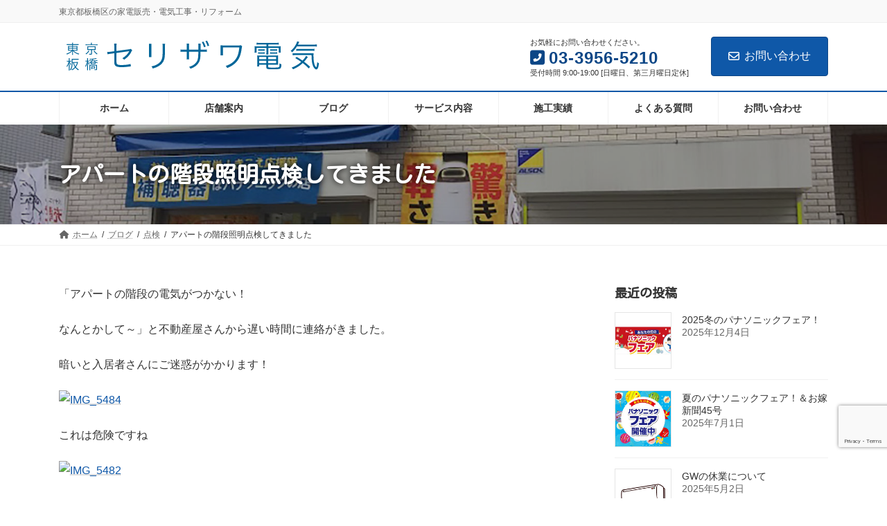

--- FILE ---
content_type: text/html; charset=UTF-8
request_url: https://serizawa-denki.com/archives/59
body_size: 135224
content:
<!DOCTYPE html>
<html lang="ja">
<head>
<meta charset="utf-8">
<meta http-equiv="X-UA-Compatible" content="IE=edge">
<meta name="viewport" content="width=device-width, initial-scale=1">

<title>アパートの階段照明点検してきました | 東京・板橋 セリザワ電気</title>
<meta name='robots' content='max-image-preview:large' />
<link rel="alternate" type="application/rss+xml" title="東京・板橋 セリザワ電気 &raquo; フィード" href="https://serizawa-denki.com/feed" />
<link rel="alternate" title="oEmbed (JSON)" type="application/json+oembed" href="https://serizawa-denki.com/wp-json/oembed/1.0/embed?url=https%3A%2F%2Fserizawa-denki.com%2Farchives%2F59" />
<link rel="alternate" title="oEmbed (XML)" type="text/xml+oembed" href="https://serizawa-denki.com/wp-json/oembed/1.0/embed?url=https%3A%2F%2Fserizawa-denki.com%2Farchives%2F59&#038;format=xml" />
<meta name="description" content="「アパートの階段の電気がつかない！なんとかして～」と不動産屋さんから遅い時間に連絡がきました。暗いと入居者さんにご迷惑がかかります！これは危険ですね21時過ぎに無事に解決しました。遅い時間でもなるべく対応いたします。板橋区大谷口北町セリザワ電気パナソニック町の電気屋さん    " /><style id='wp-img-auto-sizes-contain-inline-css' type='text/css'>
img:is([sizes=auto i],[sizes^="auto," i]){contain-intrinsic-size:3000px 1500px}
/*# sourceURL=wp-img-auto-sizes-contain-inline-css */
</style>
<link rel='preload' id='sbi_styles-css-preload' href='https://serizawa-denki.com/wp-content/plugins/instagram-feed/css/sbi-styles.min.css?ver=6.9.0' as='style' onload="this.onload=null;this.rel='stylesheet'"/>
<link rel='stylesheet' id='sbi_styles-css' href='https://serizawa-denki.com/wp-content/plugins/instagram-feed/css/sbi-styles.min.css?ver=6.9.0' media='print' onload="this.media='all'; this.onload=null;">
<link rel='preload' id='vkExUnit_common_style-css-preload' href='https://serizawa-denki.com/wp-content/plugins/vk-all-in-one-expansion-unit/assets/css/vkExUnit_style.css?ver=9.108.1.0' as='style' onload="this.onload=null;this.rel='stylesheet'"/>
<link rel='stylesheet' id='vkExUnit_common_style-css' href='https://serizawa-denki.com/wp-content/plugins/vk-all-in-one-expansion-unit/assets/css/vkExUnit_style.css?ver=9.108.1.0' media='print' onload="this.media='all'; this.onload=null;">
<style id='vkExUnit_common_style-inline-css' type='text/css'>
:root {--ver_page_top_button_url:url(https://serizawa-denki.com/wp-content/plugins/vk-all-in-one-expansion-unit/assets/images/to-top-btn-icon.svg);}@font-face {font-weight: normal;font-style: normal;font-family: "vk_sns";src: url("https://serizawa-denki.com/wp-content/plugins/vk-all-in-one-expansion-unit/inc/sns/icons/fonts/vk_sns.eot?-bq20cj");src: url("https://serizawa-denki.com/wp-content/plugins/vk-all-in-one-expansion-unit/inc/sns/icons/fonts/vk_sns.eot?#iefix-bq20cj") format("embedded-opentype"),url("https://serizawa-denki.com/wp-content/plugins/vk-all-in-one-expansion-unit/inc/sns/icons/fonts/vk_sns.woff?-bq20cj") format("woff"),url("https://serizawa-denki.com/wp-content/plugins/vk-all-in-one-expansion-unit/inc/sns/icons/fonts/vk_sns.ttf?-bq20cj") format("truetype"),url("https://serizawa-denki.com/wp-content/plugins/vk-all-in-one-expansion-unit/inc/sns/icons/fonts/vk_sns.svg?-bq20cj#vk_sns") format("svg");}
.veu_promotion-alert__content--text {border: 1px solid rgba(0,0,0,0.125);padding: 0.5em 1em;border-radius: var(--vk-size-radius);margin-bottom: var(--vk-margin-block-bottom);font-size: 0.875rem;}/* Alert Content部分に段落タグを入れた場合に最後の段落の余白を0にする */.veu_promotion-alert__content--text p:last-of-type{margin-bottom:0;margin-top: 0;}
/*# sourceURL=vkExUnit_common_style-inline-css */
</style>
<link rel='stylesheet' id='vk-header-top-css' href='https://serizawa-denki.com/wp-content/plugins/lightning-g3-pro-unit/inc/header-top/package/css/header-top.css?ver=0.1.1' type='text/css' media='all' />
<style id='wp-emoji-styles-inline-css' type='text/css'>

	img.wp-smiley, img.emoji {
		display: inline !important;
		border: none !important;
		box-shadow: none !important;
		height: 1em !important;
		width: 1em !important;
		margin: 0 0.07em !important;
		vertical-align: -0.1em !important;
		background: none !important;
		padding: 0 !important;
	}
/*# sourceURL=wp-emoji-styles-inline-css */
</style>
<style id='wp-block-library-inline-css' type='text/css'>
:root{--wp-block-synced-color:#7a00df;--wp-block-synced-color--rgb:122,0,223;--wp-bound-block-color:var(--wp-block-synced-color);--wp-editor-canvas-background:#ddd;--wp-admin-theme-color:#007cba;--wp-admin-theme-color--rgb:0,124,186;--wp-admin-theme-color-darker-10:#006ba1;--wp-admin-theme-color-darker-10--rgb:0,107,160.5;--wp-admin-theme-color-darker-20:#005a87;--wp-admin-theme-color-darker-20--rgb:0,90,135;--wp-admin-border-width-focus:2px}@media (min-resolution:192dpi){:root{--wp-admin-border-width-focus:1.5px}}.wp-element-button{cursor:pointer}:root .has-very-light-gray-background-color{background-color:#eee}:root .has-very-dark-gray-background-color{background-color:#313131}:root .has-very-light-gray-color{color:#eee}:root .has-very-dark-gray-color{color:#313131}:root .has-vivid-green-cyan-to-vivid-cyan-blue-gradient-background{background:linear-gradient(135deg,#00d084,#0693e3)}:root .has-purple-crush-gradient-background{background:linear-gradient(135deg,#34e2e4,#4721fb 50%,#ab1dfe)}:root .has-hazy-dawn-gradient-background{background:linear-gradient(135deg,#faaca8,#dad0ec)}:root .has-subdued-olive-gradient-background{background:linear-gradient(135deg,#fafae1,#67a671)}:root .has-atomic-cream-gradient-background{background:linear-gradient(135deg,#fdd79a,#004a59)}:root .has-nightshade-gradient-background{background:linear-gradient(135deg,#330968,#31cdcf)}:root .has-midnight-gradient-background{background:linear-gradient(135deg,#020381,#2874fc)}:root{--wp--preset--font-size--normal:16px;--wp--preset--font-size--huge:42px}.has-regular-font-size{font-size:1em}.has-larger-font-size{font-size:2.625em}.has-normal-font-size{font-size:var(--wp--preset--font-size--normal)}.has-huge-font-size{font-size:var(--wp--preset--font-size--huge)}.has-text-align-center{text-align:center}.has-text-align-left{text-align:left}.has-text-align-right{text-align:right}.has-fit-text{white-space:nowrap!important}#end-resizable-editor-section{display:none}.aligncenter{clear:both}.items-justified-left{justify-content:flex-start}.items-justified-center{justify-content:center}.items-justified-right{justify-content:flex-end}.items-justified-space-between{justify-content:space-between}.screen-reader-text{border:0;clip-path:inset(50%);height:1px;margin:-1px;overflow:hidden;padding:0;position:absolute;width:1px;word-wrap:normal!important}.screen-reader-text:focus{background-color:#ddd;clip-path:none;color:#444;display:block;font-size:1em;height:auto;left:5px;line-height:normal;padding:15px 23px 14px;text-decoration:none;top:5px;width:auto;z-index:100000}html :where(.has-border-color){border-style:solid}html :where([style*=border-top-color]){border-top-style:solid}html :where([style*=border-right-color]){border-right-style:solid}html :where([style*=border-bottom-color]){border-bottom-style:solid}html :where([style*=border-left-color]){border-left-style:solid}html :where([style*=border-width]){border-style:solid}html :where([style*=border-top-width]){border-top-style:solid}html :where([style*=border-right-width]){border-right-style:solid}html :where([style*=border-bottom-width]){border-bottom-style:solid}html :where([style*=border-left-width]){border-left-style:solid}html :where(img[class*=wp-image-]){height:auto;max-width:100%}:where(figure){margin:0 0 1em}html :where(.is-position-sticky){--wp-admin--admin-bar--position-offset:var(--wp-admin--admin-bar--height,0px)}@media screen and (max-width:600px){html :where(.is-position-sticky){--wp-admin--admin-bar--position-offset:0px}}
.vk-cols--reverse{flex-direction:row-reverse}.vk-cols--hasbtn{margin-bottom:0}.vk-cols--hasbtn>.row>.vk_gridColumn_item,.vk-cols--hasbtn>.wp-block-column{position:relative;padding-bottom:3em}.vk-cols--hasbtn>.row>.vk_gridColumn_item>.wp-block-buttons,.vk-cols--hasbtn>.row>.vk_gridColumn_item>.vk_button,.vk-cols--hasbtn>.wp-block-column>.wp-block-buttons,.vk-cols--hasbtn>.wp-block-column>.vk_button{position:absolute;bottom:0;width:100%}.vk-cols--fit.wp-block-columns{gap:0}.vk-cols--fit.wp-block-columns,.vk-cols--fit.wp-block-columns:not(.is-not-stacked-on-mobile){margin-top:0;margin-bottom:0;justify-content:space-between}.vk-cols--fit.wp-block-columns>.wp-block-column *:last-child,.vk-cols--fit.wp-block-columns:not(.is-not-stacked-on-mobile)>.wp-block-column *:last-child{margin-bottom:0}.vk-cols--fit.wp-block-columns>.wp-block-column>.wp-block-cover,.vk-cols--fit.wp-block-columns:not(.is-not-stacked-on-mobile)>.wp-block-column>.wp-block-cover{margin-top:0}.vk-cols--fit.wp-block-columns.has-background,.vk-cols--fit.wp-block-columns:not(.is-not-stacked-on-mobile).has-background{padding:0}@media(max-width: 599px){.vk-cols--fit.wp-block-columns:not(.has-background)>.wp-block-column:not(.has-background),.vk-cols--fit.wp-block-columns:not(.is-not-stacked-on-mobile):not(.has-background)>.wp-block-column:not(.has-background){padding-left:0 !important;padding-right:0 !important}}@media(min-width: 782px){.vk-cols--fit.wp-block-columns .block-editor-block-list__block.wp-block-column:not(:first-child),.vk-cols--fit.wp-block-columns>.wp-block-column:not(:first-child),.vk-cols--fit.wp-block-columns:not(.is-not-stacked-on-mobile) .block-editor-block-list__block.wp-block-column:not(:first-child),.vk-cols--fit.wp-block-columns:not(.is-not-stacked-on-mobile)>.wp-block-column:not(:first-child){margin-left:0}}@media(min-width: 600px)and (max-width: 781px){.vk-cols--fit.wp-block-columns .wp-block-column:nth-child(2n),.vk-cols--fit.wp-block-columns:not(.is-not-stacked-on-mobile) .wp-block-column:nth-child(2n){margin-left:0}.vk-cols--fit.wp-block-columns .wp-block-column:not(:only-child),.vk-cols--fit.wp-block-columns:not(.is-not-stacked-on-mobile) .wp-block-column:not(:only-child){flex-basis:50% !important}}.vk-cols--fit--gap1.wp-block-columns{gap:1px}@media(min-width: 600px)and (max-width: 781px){.vk-cols--fit--gap1.wp-block-columns .wp-block-column:not(:only-child){flex-basis:calc(50% - 1px) !important}}.vk-cols--fit.vk-cols--grid>.block-editor-block-list__block,.vk-cols--fit.vk-cols--grid>.wp-block-column,.vk-cols--fit.vk-cols--grid:not(.is-not-stacked-on-mobile)>.block-editor-block-list__block,.vk-cols--fit.vk-cols--grid:not(.is-not-stacked-on-mobile)>.wp-block-column{flex-basis:50%;box-sizing:border-box}@media(max-width: 599px){.vk-cols--fit.vk-cols--grid.vk-cols--grid--alignfull>.wp-block-column:nth-child(2)>.wp-block-cover,.vk-cols--fit.vk-cols--grid.vk-cols--grid--alignfull>.wp-block-column:nth-child(2)>.vk_outer,.vk-cols--fit.vk-cols--grid:not(.is-not-stacked-on-mobile).vk-cols--grid--alignfull>.wp-block-column:nth-child(2)>.wp-block-cover,.vk-cols--fit.vk-cols--grid:not(.is-not-stacked-on-mobile).vk-cols--grid--alignfull>.wp-block-column:nth-child(2)>.vk_outer{width:100vw;margin-right:calc((100% - 100vw)/2);margin-left:calc((100% - 100vw)/2)}}@media(min-width: 600px){.vk-cols--fit.vk-cols--grid.vk-cols--grid--alignfull>.wp-block-column:nth-child(2)>.wp-block-cover,.vk-cols--fit.vk-cols--grid.vk-cols--grid--alignfull>.wp-block-column:nth-child(2)>.vk_outer,.vk-cols--fit.vk-cols--grid:not(.is-not-stacked-on-mobile).vk-cols--grid--alignfull>.wp-block-column:nth-child(2)>.wp-block-cover,.vk-cols--fit.vk-cols--grid:not(.is-not-stacked-on-mobile).vk-cols--grid--alignfull>.wp-block-column:nth-child(2)>.vk_outer{margin-right:calc(100% - 50vw);width:50vw}}@media(min-width: 600px){.vk-cols--fit.vk-cols--grid.vk-cols--grid--alignfull.vk-cols--reverse>.wp-block-column,.vk-cols--fit.vk-cols--grid:not(.is-not-stacked-on-mobile).vk-cols--grid--alignfull.vk-cols--reverse>.wp-block-column{margin-left:0;margin-right:0}.vk-cols--fit.vk-cols--grid.vk-cols--grid--alignfull.vk-cols--reverse>.wp-block-column:nth-child(2)>.wp-block-cover,.vk-cols--fit.vk-cols--grid.vk-cols--grid--alignfull.vk-cols--reverse>.wp-block-column:nth-child(2)>.vk_outer,.vk-cols--fit.vk-cols--grid:not(.is-not-stacked-on-mobile).vk-cols--grid--alignfull.vk-cols--reverse>.wp-block-column:nth-child(2)>.wp-block-cover,.vk-cols--fit.vk-cols--grid:not(.is-not-stacked-on-mobile).vk-cols--grid--alignfull.vk-cols--reverse>.wp-block-column:nth-child(2)>.vk_outer{margin-left:calc(100% - 50vw)}}.vk-cols--menu h2,.vk-cols--menu h3,.vk-cols--menu h4,.vk-cols--menu h5{margin-bottom:.2em;text-shadow:#000 0 0 10px}.vk-cols--menu h2:first-child,.vk-cols--menu h3:first-child,.vk-cols--menu h4:first-child,.vk-cols--menu h5:first-child{margin-top:0}.vk-cols--menu p{margin-bottom:1rem;text-shadow:#000 0 0 10px}.vk-cols--menu .wp-block-cover__inner-container:last-child{margin-bottom:0}.vk-cols--fitbnrs .wp-block-column .wp-block-cover:hover img{filter:unset}.vk-cols--fitbnrs .wp-block-column .wp-block-cover:hover{background-color:unset}.vk-cols--fitbnrs .wp-block-column .wp-block-cover:hover .wp-block-cover__image-background{filter:unset !important}.vk-cols--fitbnrs .wp-block-cover .wp-block-cover__inner-container{position:absolute;height:100%;width:100%}.vk-cols--fitbnrs .vk_button{height:100%;margin:0}.vk-cols--fitbnrs .vk_button .vk_button_btn,.vk-cols--fitbnrs .vk_button .btn{height:100%;width:100%;border:none;box-shadow:none;background-color:unset !important;transition:unset}.vk-cols--fitbnrs .vk_button .vk_button_btn:hover,.vk-cols--fitbnrs .vk_button .btn:hover{transition:unset}.vk-cols--fitbnrs .vk_button .vk_button_btn:after,.vk-cols--fitbnrs .vk_button .btn:after{border:none}.vk-cols--fitbnrs .vk_button .vk_button_link_txt{width:100%;position:absolute;top:50%;left:50%;transform:translateY(-50%) translateX(-50%);font-size:2rem;text-shadow:#000 0 0 10px}.vk-cols--fitbnrs .vk_button .vk_button_link_subCaption{width:100%;position:absolute;top:calc(50% + 2.2em);left:50%;transform:translateY(-50%) translateX(-50%);text-shadow:#000 0 0 10px}@media(min-width: 992px){.vk-cols--media.wp-block-columns{gap:3rem}}.vk-fit-map figure{margin-bottom:0}.vk-fit-map iframe{position:relative;margin-bottom:0;display:block;max-height:400px;width:100vw}.vk-fit-map:is(.alignfull,.alignwide) div{max-width:100%}.vk-table--th--width25 :where(tr>*:first-child){width:25%}.vk-table--th--width30 :where(tr>*:first-child){width:30%}.vk-table--th--width35 :where(tr>*:first-child){width:35%}.vk-table--th--width40 :where(tr>*:first-child){width:40%}.vk-table--th--bg-bright :where(tr>*:first-child){background-color:var(--wp--preset--color--bg-secondary, rgba(0, 0, 0, 0.05))}@media(max-width: 599px){.vk-table--mobile-block :is(th,td){width:100%;display:block}.vk-table--mobile-block.wp-block-table table :is(th,td){border-top:none}}.vk-table--width--th25 :where(tr>*:first-child){width:25%}.vk-table--width--th30 :where(tr>*:first-child){width:30%}.vk-table--width--th35 :where(tr>*:first-child){width:35%}.vk-table--width--th40 :where(tr>*:first-child){width:40%}.no-margin{margin:0}@media(max-width: 599px){.wp-block-image.vk-aligncenter--mobile>.alignright{float:none;margin-left:auto;margin-right:auto}.vk-no-padding-horizontal--mobile{padding-left:0 !important;padding-right:0 !important}}
/* VK Color Palettes */:root{ --wp--preset--color--vk-color-primary:#0f58a8}/* --vk-color-primary is deprecated. */:root{ --vk-color-primary: var(--wp--preset--color--vk-color-primary);}:root{ --wp--preset--color--vk-color-primary-dark:#0c4686}/* --vk-color-primary-dark is deprecated. */:root{ --vk-color-primary-dark: var(--wp--preset--color--vk-color-primary-dark);}:root{ --wp--preset--color--vk-color-primary-vivid:#1161b9}/* --vk-color-primary-vivid is deprecated. */:root{ --vk-color-primary-vivid: var(--wp--preset--color--vk-color-primary-vivid);}

/*# sourceURL=wp-block-library-inline-css */
</style><style id='wp-block-image-inline-css' type='text/css'>
.wp-block-image>a,.wp-block-image>figure>a{display:inline-block}.wp-block-image img{box-sizing:border-box;height:auto;max-width:100%;vertical-align:bottom}@media not (prefers-reduced-motion){.wp-block-image img.hide{visibility:hidden}.wp-block-image img.show{animation:show-content-image .4s}}.wp-block-image[style*=border-radius] img,.wp-block-image[style*=border-radius]>a{border-radius:inherit}.wp-block-image.has-custom-border img{box-sizing:border-box}.wp-block-image.aligncenter{text-align:center}.wp-block-image.alignfull>a,.wp-block-image.alignwide>a{width:100%}.wp-block-image.alignfull img,.wp-block-image.alignwide img{height:auto;width:100%}.wp-block-image .aligncenter,.wp-block-image .alignleft,.wp-block-image .alignright,.wp-block-image.aligncenter,.wp-block-image.alignleft,.wp-block-image.alignright{display:table}.wp-block-image .aligncenter>figcaption,.wp-block-image .alignleft>figcaption,.wp-block-image .alignright>figcaption,.wp-block-image.aligncenter>figcaption,.wp-block-image.alignleft>figcaption,.wp-block-image.alignright>figcaption{caption-side:bottom;display:table-caption}.wp-block-image .alignleft{float:left;margin:.5em 1em .5em 0}.wp-block-image .alignright{float:right;margin:.5em 0 .5em 1em}.wp-block-image .aligncenter{margin-left:auto;margin-right:auto}.wp-block-image :where(figcaption){margin-bottom:1em;margin-top:.5em}.wp-block-image.is-style-circle-mask img{border-radius:9999px}@supports ((-webkit-mask-image:none) or (mask-image:none)) or (-webkit-mask-image:none){.wp-block-image.is-style-circle-mask img{border-radius:0;-webkit-mask-image:url('data:image/svg+xml;utf8,<svg viewBox="0 0 100 100" xmlns="http://www.w3.org/2000/svg"><circle cx="50" cy="50" r="50"/></svg>');mask-image:url('data:image/svg+xml;utf8,<svg viewBox="0 0 100 100" xmlns="http://www.w3.org/2000/svg"><circle cx="50" cy="50" r="50"/></svg>');mask-mode:alpha;-webkit-mask-position:center;mask-position:center;-webkit-mask-repeat:no-repeat;mask-repeat:no-repeat;-webkit-mask-size:contain;mask-size:contain}}:root :where(.wp-block-image.is-style-rounded img,.wp-block-image .is-style-rounded img){border-radius:9999px}.wp-block-image figure{margin:0}.wp-lightbox-container{display:flex;flex-direction:column;position:relative}.wp-lightbox-container img{cursor:zoom-in}.wp-lightbox-container img:hover+button{opacity:1}.wp-lightbox-container button{align-items:center;backdrop-filter:blur(16px) saturate(180%);background-color:#5a5a5a40;border:none;border-radius:4px;cursor:zoom-in;display:flex;height:20px;justify-content:center;opacity:0;padding:0;position:absolute;right:16px;text-align:center;top:16px;width:20px;z-index:100}@media not (prefers-reduced-motion){.wp-lightbox-container button{transition:opacity .2s ease}}.wp-lightbox-container button:focus-visible{outline:3px auto #5a5a5a40;outline:3px auto -webkit-focus-ring-color;outline-offset:3px}.wp-lightbox-container button:hover{cursor:pointer;opacity:1}.wp-lightbox-container button:focus{opacity:1}.wp-lightbox-container button:focus,.wp-lightbox-container button:hover,.wp-lightbox-container button:not(:hover):not(:active):not(.has-background){background-color:#5a5a5a40;border:none}.wp-lightbox-overlay{box-sizing:border-box;cursor:zoom-out;height:100vh;left:0;overflow:hidden;position:fixed;top:0;visibility:hidden;width:100%;z-index:100000}.wp-lightbox-overlay .close-button{align-items:center;cursor:pointer;display:flex;justify-content:center;min-height:40px;min-width:40px;padding:0;position:absolute;right:calc(env(safe-area-inset-right) + 16px);top:calc(env(safe-area-inset-top) + 16px);z-index:5000000}.wp-lightbox-overlay .close-button:focus,.wp-lightbox-overlay .close-button:hover,.wp-lightbox-overlay .close-button:not(:hover):not(:active):not(.has-background){background:none;border:none}.wp-lightbox-overlay .lightbox-image-container{height:var(--wp--lightbox-container-height);left:50%;overflow:hidden;position:absolute;top:50%;transform:translate(-50%,-50%);transform-origin:top left;width:var(--wp--lightbox-container-width);z-index:9999999999}.wp-lightbox-overlay .wp-block-image{align-items:center;box-sizing:border-box;display:flex;height:100%;justify-content:center;margin:0;position:relative;transform-origin:0 0;width:100%;z-index:3000000}.wp-lightbox-overlay .wp-block-image img{height:var(--wp--lightbox-image-height);min-height:var(--wp--lightbox-image-height);min-width:var(--wp--lightbox-image-width);width:var(--wp--lightbox-image-width)}.wp-lightbox-overlay .wp-block-image figcaption{display:none}.wp-lightbox-overlay button{background:none;border:none}.wp-lightbox-overlay .scrim{background-color:#fff;height:100%;opacity:.9;position:absolute;width:100%;z-index:2000000}.wp-lightbox-overlay.active{visibility:visible}@media not (prefers-reduced-motion){.wp-lightbox-overlay.active{animation:turn-on-visibility .25s both}.wp-lightbox-overlay.active img{animation:turn-on-visibility .35s both}.wp-lightbox-overlay.show-closing-animation:not(.active){animation:turn-off-visibility .35s both}.wp-lightbox-overlay.show-closing-animation:not(.active) img{animation:turn-off-visibility .25s both}.wp-lightbox-overlay.zoom.active{animation:none;opacity:1;visibility:visible}.wp-lightbox-overlay.zoom.active .lightbox-image-container{animation:lightbox-zoom-in .4s}.wp-lightbox-overlay.zoom.active .lightbox-image-container img{animation:none}.wp-lightbox-overlay.zoom.active .scrim{animation:turn-on-visibility .4s forwards}.wp-lightbox-overlay.zoom.show-closing-animation:not(.active){animation:none}.wp-lightbox-overlay.zoom.show-closing-animation:not(.active) .lightbox-image-container{animation:lightbox-zoom-out .4s}.wp-lightbox-overlay.zoom.show-closing-animation:not(.active) .lightbox-image-container img{animation:none}.wp-lightbox-overlay.zoom.show-closing-animation:not(.active) .scrim{animation:turn-off-visibility .4s forwards}}@keyframes show-content-image{0%{visibility:hidden}99%{visibility:hidden}to{visibility:visible}}@keyframes turn-on-visibility{0%{opacity:0}to{opacity:1}}@keyframes turn-off-visibility{0%{opacity:1;visibility:visible}99%{opacity:0;visibility:visible}to{opacity:0;visibility:hidden}}@keyframes lightbox-zoom-in{0%{transform:translate(calc((-100vw + var(--wp--lightbox-scrollbar-width))/2 + var(--wp--lightbox-initial-left-position)),calc(-50vh + var(--wp--lightbox-initial-top-position))) scale(var(--wp--lightbox-scale))}to{transform:translate(-50%,-50%) scale(1)}}@keyframes lightbox-zoom-out{0%{transform:translate(-50%,-50%) scale(1);visibility:visible}99%{visibility:visible}to{transform:translate(calc((-100vw + var(--wp--lightbox-scrollbar-width))/2 + var(--wp--lightbox-initial-left-position)),calc(-50vh + var(--wp--lightbox-initial-top-position))) scale(var(--wp--lightbox-scale));visibility:hidden}}
/*# sourceURL=https://serizawa-denki.com/wp-includes/blocks/image/style.min.css */
</style>
<style id='wp-block-paragraph-inline-css' type='text/css'>
.is-small-text{font-size:.875em}.is-regular-text{font-size:1em}.is-large-text{font-size:2.25em}.is-larger-text{font-size:3em}.has-drop-cap:not(:focus):first-letter{float:left;font-size:8.4em;font-style:normal;font-weight:100;line-height:.68;margin:.05em .1em 0 0;text-transform:uppercase}body.rtl .has-drop-cap:not(:focus):first-letter{float:none;margin-left:.1em}p.has-drop-cap.has-background{overflow:hidden}:root :where(p.has-background){padding:1.25em 2.375em}:where(p.has-text-color:not(.has-link-color)) a{color:inherit}p.has-text-align-left[style*="writing-mode:vertical-lr"],p.has-text-align-right[style*="writing-mode:vertical-rl"]{rotate:180deg}
/*# sourceURL=https://serizawa-denki.com/wp-includes/blocks/paragraph/style.min.css */
</style>
<style id='global-styles-inline-css' type='text/css'>
:root{--wp--preset--aspect-ratio--square: 1;--wp--preset--aspect-ratio--4-3: 4/3;--wp--preset--aspect-ratio--3-4: 3/4;--wp--preset--aspect-ratio--3-2: 3/2;--wp--preset--aspect-ratio--2-3: 2/3;--wp--preset--aspect-ratio--16-9: 16/9;--wp--preset--aspect-ratio--9-16: 9/16;--wp--preset--color--black: #000000;--wp--preset--color--cyan-bluish-gray: #abb8c3;--wp--preset--color--white: #ffffff;--wp--preset--color--pale-pink: #f78da7;--wp--preset--color--vivid-red: #cf2e2e;--wp--preset--color--luminous-vivid-orange: #ff6900;--wp--preset--color--luminous-vivid-amber: #fcb900;--wp--preset--color--light-green-cyan: #7bdcb5;--wp--preset--color--vivid-green-cyan: #00d084;--wp--preset--color--pale-cyan-blue: #8ed1fc;--wp--preset--color--vivid-cyan-blue: #0693e3;--wp--preset--color--vivid-purple: #9b51e0;--wp--preset--color--vk-color-primary: #0f58a8;--wp--preset--color--vk-color-primary-dark: #0c4686;--wp--preset--color--vk-color-primary-vivid: #1161b9;--wp--preset--gradient--vivid-cyan-blue-to-vivid-purple: linear-gradient(135deg,rgba(6,147,227,1) 0%,rgb(155,81,224) 100%);--wp--preset--gradient--light-green-cyan-to-vivid-green-cyan: linear-gradient(135deg,rgb(122,220,180) 0%,rgb(0,208,130) 100%);--wp--preset--gradient--luminous-vivid-amber-to-luminous-vivid-orange: linear-gradient(135deg,rgba(252,185,0,1) 0%,rgba(255,105,0,1) 100%);--wp--preset--gradient--luminous-vivid-orange-to-vivid-red: linear-gradient(135deg,rgba(255,105,0,1) 0%,rgb(207,46,46) 100%);--wp--preset--gradient--very-light-gray-to-cyan-bluish-gray: linear-gradient(135deg,rgb(238,238,238) 0%,rgb(169,184,195) 100%);--wp--preset--gradient--cool-to-warm-spectrum: linear-gradient(135deg,rgb(74,234,220) 0%,rgb(151,120,209) 20%,rgb(207,42,186) 40%,rgb(238,44,130) 60%,rgb(251,105,98) 80%,rgb(254,248,76) 100%);--wp--preset--gradient--blush-light-purple: linear-gradient(135deg,rgb(255,206,236) 0%,rgb(152,150,240) 100%);--wp--preset--gradient--blush-bordeaux: linear-gradient(135deg,rgb(254,205,165) 0%,rgb(254,45,45) 50%,rgb(107,0,62) 100%);--wp--preset--gradient--luminous-dusk: linear-gradient(135deg,rgb(255,203,112) 0%,rgb(199,81,192) 50%,rgb(65,88,208) 100%);--wp--preset--gradient--pale-ocean: linear-gradient(135deg,rgb(255,245,203) 0%,rgb(182,227,212) 50%,rgb(51,167,181) 100%);--wp--preset--gradient--electric-grass: linear-gradient(135deg,rgb(202,248,128) 0%,rgb(113,206,126) 100%);--wp--preset--gradient--midnight: linear-gradient(135deg,rgb(2,3,129) 0%,rgb(40,116,252) 100%);--wp--preset--gradient--vivid-green-cyan-to-vivid-cyan-blue: linear-gradient(135deg,rgba(0,208,132,1) 0%,rgba(6,147,227,1) 100%);--wp--preset--font-size--small: 14px;--wp--preset--font-size--medium: 20px;--wp--preset--font-size--large: 24px;--wp--preset--font-size--x-large: 42px;--wp--preset--font-size--regular: 16px;--wp--preset--font-size--huge: 36px;--wp--preset--spacing--20: 0.44rem;--wp--preset--spacing--30: 0.67rem;--wp--preset--spacing--40: 1rem;--wp--preset--spacing--50: 1.5rem;--wp--preset--spacing--60: 2.25rem;--wp--preset--spacing--70: 3.38rem;--wp--preset--spacing--80: 5.06rem;--wp--preset--shadow--natural: 6px 6px 9px rgba(0, 0, 0, 0.2);--wp--preset--shadow--deep: 12px 12px 50px rgba(0, 0, 0, 0.4);--wp--preset--shadow--sharp: 6px 6px 0px rgba(0, 0, 0, 0.2);--wp--preset--shadow--outlined: 6px 6px 0px -3px rgb(255, 255, 255), 6px 6px rgb(0, 0, 0);--wp--preset--shadow--crisp: 6px 6px 0px rgb(0, 0, 0);}:where(.is-layout-flex){gap: 0.5em;}:where(.is-layout-grid){gap: 0.5em;}body .is-layout-flex{display: flex;}.is-layout-flex{flex-wrap: wrap;align-items: center;}.is-layout-flex > :is(*, div){margin: 0;}body .is-layout-grid{display: grid;}.is-layout-grid > :is(*, div){margin: 0;}:where(.wp-block-columns.is-layout-flex){gap: 2em;}:where(.wp-block-columns.is-layout-grid){gap: 2em;}:where(.wp-block-post-template.is-layout-flex){gap: 1.25em;}:where(.wp-block-post-template.is-layout-grid){gap: 1.25em;}.has-black-color{color: var(--wp--preset--color--black) !important;}.has-cyan-bluish-gray-color{color: var(--wp--preset--color--cyan-bluish-gray) !important;}.has-white-color{color: var(--wp--preset--color--white) !important;}.has-pale-pink-color{color: var(--wp--preset--color--pale-pink) !important;}.has-vivid-red-color{color: var(--wp--preset--color--vivid-red) !important;}.has-luminous-vivid-orange-color{color: var(--wp--preset--color--luminous-vivid-orange) !important;}.has-luminous-vivid-amber-color{color: var(--wp--preset--color--luminous-vivid-amber) !important;}.has-light-green-cyan-color{color: var(--wp--preset--color--light-green-cyan) !important;}.has-vivid-green-cyan-color{color: var(--wp--preset--color--vivid-green-cyan) !important;}.has-pale-cyan-blue-color{color: var(--wp--preset--color--pale-cyan-blue) !important;}.has-vivid-cyan-blue-color{color: var(--wp--preset--color--vivid-cyan-blue) !important;}.has-vivid-purple-color{color: var(--wp--preset--color--vivid-purple) !important;}.has-vk-color-primary-color{color: var(--wp--preset--color--vk-color-primary) !important;}.has-vk-color-primary-dark-color{color: var(--wp--preset--color--vk-color-primary-dark) !important;}.has-vk-color-primary-vivid-color{color: var(--wp--preset--color--vk-color-primary-vivid) !important;}.has-black-background-color{background-color: var(--wp--preset--color--black) !important;}.has-cyan-bluish-gray-background-color{background-color: var(--wp--preset--color--cyan-bluish-gray) !important;}.has-white-background-color{background-color: var(--wp--preset--color--white) !important;}.has-pale-pink-background-color{background-color: var(--wp--preset--color--pale-pink) !important;}.has-vivid-red-background-color{background-color: var(--wp--preset--color--vivid-red) !important;}.has-luminous-vivid-orange-background-color{background-color: var(--wp--preset--color--luminous-vivid-orange) !important;}.has-luminous-vivid-amber-background-color{background-color: var(--wp--preset--color--luminous-vivid-amber) !important;}.has-light-green-cyan-background-color{background-color: var(--wp--preset--color--light-green-cyan) !important;}.has-vivid-green-cyan-background-color{background-color: var(--wp--preset--color--vivid-green-cyan) !important;}.has-pale-cyan-blue-background-color{background-color: var(--wp--preset--color--pale-cyan-blue) !important;}.has-vivid-cyan-blue-background-color{background-color: var(--wp--preset--color--vivid-cyan-blue) !important;}.has-vivid-purple-background-color{background-color: var(--wp--preset--color--vivid-purple) !important;}.has-vk-color-primary-background-color{background-color: var(--wp--preset--color--vk-color-primary) !important;}.has-vk-color-primary-dark-background-color{background-color: var(--wp--preset--color--vk-color-primary-dark) !important;}.has-vk-color-primary-vivid-background-color{background-color: var(--wp--preset--color--vk-color-primary-vivid) !important;}.has-black-border-color{border-color: var(--wp--preset--color--black) !important;}.has-cyan-bluish-gray-border-color{border-color: var(--wp--preset--color--cyan-bluish-gray) !important;}.has-white-border-color{border-color: var(--wp--preset--color--white) !important;}.has-pale-pink-border-color{border-color: var(--wp--preset--color--pale-pink) !important;}.has-vivid-red-border-color{border-color: var(--wp--preset--color--vivid-red) !important;}.has-luminous-vivid-orange-border-color{border-color: var(--wp--preset--color--luminous-vivid-orange) !important;}.has-luminous-vivid-amber-border-color{border-color: var(--wp--preset--color--luminous-vivid-amber) !important;}.has-light-green-cyan-border-color{border-color: var(--wp--preset--color--light-green-cyan) !important;}.has-vivid-green-cyan-border-color{border-color: var(--wp--preset--color--vivid-green-cyan) !important;}.has-pale-cyan-blue-border-color{border-color: var(--wp--preset--color--pale-cyan-blue) !important;}.has-vivid-cyan-blue-border-color{border-color: var(--wp--preset--color--vivid-cyan-blue) !important;}.has-vivid-purple-border-color{border-color: var(--wp--preset--color--vivid-purple) !important;}.has-vk-color-primary-border-color{border-color: var(--wp--preset--color--vk-color-primary) !important;}.has-vk-color-primary-dark-border-color{border-color: var(--wp--preset--color--vk-color-primary-dark) !important;}.has-vk-color-primary-vivid-border-color{border-color: var(--wp--preset--color--vk-color-primary-vivid) !important;}.has-vivid-cyan-blue-to-vivid-purple-gradient-background{background: var(--wp--preset--gradient--vivid-cyan-blue-to-vivid-purple) !important;}.has-light-green-cyan-to-vivid-green-cyan-gradient-background{background: var(--wp--preset--gradient--light-green-cyan-to-vivid-green-cyan) !important;}.has-luminous-vivid-amber-to-luminous-vivid-orange-gradient-background{background: var(--wp--preset--gradient--luminous-vivid-amber-to-luminous-vivid-orange) !important;}.has-luminous-vivid-orange-to-vivid-red-gradient-background{background: var(--wp--preset--gradient--luminous-vivid-orange-to-vivid-red) !important;}.has-very-light-gray-to-cyan-bluish-gray-gradient-background{background: var(--wp--preset--gradient--very-light-gray-to-cyan-bluish-gray) !important;}.has-cool-to-warm-spectrum-gradient-background{background: var(--wp--preset--gradient--cool-to-warm-spectrum) !important;}.has-blush-light-purple-gradient-background{background: var(--wp--preset--gradient--blush-light-purple) !important;}.has-blush-bordeaux-gradient-background{background: var(--wp--preset--gradient--blush-bordeaux) !important;}.has-luminous-dusk-gradient-background{background: var(--wp--preset--gradient--luminous-dusk) !important;}.has-pale-ocean-gradient-background{background: var(--wp--preset--gradient--pale-ocean) !important;}.has-electric-grass-gradient-background{background: var(--wp--preset--gradient--electric-grass) !important;}.has-midnight-gradient-background{background: var(--wp--preset--gradient--midnight) !important;}.has-small-font-size{font-size: var(--wp--preset--font-size--small) !important;}.has-medium-font-size{font-size: var(--wp--preset--font-size--medium) !important;}.has-large-font-size{font-size: var(--wp--preset--font-size--large) !important;}.has-x-large-font-size{font-size: var(--wp--preset--font-size--x-large) !important;}
/*# sourceURL=global-styles-inline-css */
</style>

<style id='classic-theme-styles-inline-css' type='text/css'>
/*! This file is auto-generated */
.wp-block-button__link{color:#fff;background-color:#32373c;border-radius:9999px;box-shadow:none;text-decoration:none;padding:calc(.667em + 2px) calc(1.333em + 2px);font-size:1.125em}.wp-block-file__button{background:#32373c;color:#fff;text-decoration:none}
/*# sourceURL=/wp-includes/css/classic-themes.min.css */
</style>
<link rel='preload' id='contact-form-7-css-preload' href='https://serizawa-denki.com/wp-content/plugins/contact-form-7/includes/css/styles.css?ver=6.0.6' as='style' onload="this.onload=null;this.rel='stylesheet'"/>
<link rel='stylesheet' id='contact-form-7-css' href='https://serizawa-denki.com/wp-content/plugins/contact-form-7/includes/css/styles.css?ver=6.0.6' media='print' onload="this.media='all'; this.onload=null;">
<link rel='stylesheet' id='vk-swiper-style-css' href='https://serizawa-denki.com/wp-content/plugins/vk-blocks-pro/vendor/vektor-inc/vk-swiper/src/assets/css/swiper-bundle.min.css?ver=11.0.2' type='text/css' media='all' />
<link rel='stylesheet' id='lightning-common-style-css' href='https://serizawa-denki.com/wp-content/themes/lightning/_g3/assets/css/style.css?ver=15.29.6' type='text/css' media='all' />
<style id='lightning-common-style-inline-css' type='text/css'>
/* Lightning */:root {--vk-color-primary:#0f58a8;--vk-color-primary-dark:#0c4686;--vk-color-primary-vivid:#1161b9;--g_nav_main_acc_icon_open_url:url(https://serizawa-denki.com/wp-content/themes/lightning/_g3/inc/vk-mobile-nav/package/images/vk-menu-acc-icon-open-black.svg);--g_nav_main_acc_icon_close_url: url(https://serizawa-denki.com/wp-content/themes/lightning/_g3/inc/vk-mobile-nav/package/images/vk-menu-close-black.svg);--g_nav_sub_acc_icon_open_url: url(https://serizawa-denki.com/wp-content/themes/lightning/_g3/inc/vk-mobile-nav/package/images/vk-menu-acc-icon-open-white.svg);--g_nav_sub_acc_icon_close_url: url(https://serizawa-denki.com/wp-content/themes/lightning/_g3/inc/vk-mobile-nav/package/images/vk-menu-close-white.svg);}
:root{--swiper-navigation-color: #fff;}
html{scroll-padding-top:var(--vk-size-admin-bar);}
:root {}.main-section {--vk-color-text-link: #0f58a8;}
/* vk-mobile-nav */:root {--vk-mobile-nav-menu-btn-bg-src: url("https://serizawa-denki.com/wp-content/themes/lightning/_g3/inc/vk-mobile-nav/package/images/vk-menu-btn-black.svg");--vk-mobile-nav-menu-btn-close-bg-src: url("https://serizawa-denki.com/wp-content/themes/lightning/_g3/inc/vk-mobile-nav/package/images/vk-menu-close-black.svg");--vk-menu-acc-icon-open-black-bg-src: url("https://serizawa-denki.com/wp-content/themes/lightning/_g3/inc/vk-mobile-nav/package/images/vk-menu-acc-icon-open-black.svg");--vk-menu-acc-icon-open-white-bg-src: url("https://serizawa-denki.com/wp-content/themes/lightning/_g3/inc/vk-mobile-nav/package/images/vk-menu-acc-icon-open-white.svg");--vk-menu-acc-icon-close-black-bg-src: url("https://serizawa-denki.com/wp-content/themes/lightning/_g3/inc/vk-mobile-nav/package/images/vk-menu-close-black.svg");--vk-menu-acc-icon-close-white-bg-src: url("https://serizawa-denki.com/wp-content/themes/lightning/_g3/inc/vk-mobile-nav/package/images/vk-menu-close-white.svg");}
/*# sourceURL=lightning-common-style-inline-css */
</style>
<link rel='stylesheet' id='lightning-design-style-css' href='https://serizawa-denki.com/wp-content/themes/lightning/_g3/design-skin/origin3/css/style.css?ver=15.29.6' type='text/css' media='all' />
<style id='lightning-design-style-inline-css' type='text/css'>
.tagcloud a:before { font-family: "Font Awesome 5 Free";content: "\f02b";font-weight: bold; }
/* Font switch */.site-header .site-header-logo{ font-family:"ヒラギノ角ゴ ProN W3", Hiragino Kaku Gothic ProN,"游ゴシック Medium","Yu Gothic Medium","游ゴシック体",YuGothic, "Helvetica Neue", sans-serif;font-display: swap;}.global-nav{ font-family:"ヒラギノ角ゴ ProN W3", Hiragino Kaku Gothic ProN,"游ゴシック Medium","Yu Gothic Medium","游ゴシック体",YuGothic, "Helvetica Neue", sans-serif;font-display: swap;}h1,h2,h3,h4,h5,h6,.page-header-title{ font-family:"Kosugi Maru",sans-serif;font-display: swap;}body{ font-family:"ヒラギノ角ゴ ProN W3", Hiragino Kaku Gothic ProN,"游ゴシック Medium","Yu Gothic Medium","游ゴシック体",YuGothic, "Helvetica Neue", sans-serif;font-display: swap;}
.global-nav,.header_scrolled .site-header {border-top:2px solid var(--vk-color-primary);}.header_scrolled .global-nav{border-top:none;}
.vk-campaign-text{color:#fff;background-color:#eab010;}.vk-campaign-text_btn,.vk-campaign-text_btn:link,.vk-campaign-text_btn:visited,.vk-campaign-text_btn:focus,.vk-campaign-text_btn:active{background:#fff;color:#4c4c4c;}a.vk-campaign-text_btn:hover{background:#eab010;color:#fff;}.vk-campaign-text_link,.vk-campaign-text_link:link,.vk-campaign-text_link:hover,.vk-campaign-text_link:visited,.vk-campaign-text_link:active,.vk-campaign-text_link:focus{color:#fff;}
/* page header */:root{--vk-page-header-url : url(https://serizawa-denki.sakura.ne.jp/wp/wp-content/uploads/2021/08/00_IMG_5448-1.jpg);}@media ( max-width:575.98px ){:root{--vk-page-header-url : url(https://serizawa-denki.sakura.ne.jp/wp/wp-content/uploads/2021/08/00_IMG_5448-1.jpg);}}.page-header{ position:relative;color:#ffffff;text-shadow:0px 0px 10px #000000;text-align:left;background: var(--vk-page-header-url, url(https://serizawa-denki.sakura.ne.jp/wp/wp-content/uploads/2021/08/00_IMG_5448-1.jpg) ) no-repeat 50% center;background-size: cover;min-height:9rem;}.page-header::before{content:"";position:absolute;top:0;left:0;background-color:#000;opacity:0.3;width:100%;height:100%;}
/* Single Page Setting */.page-header .entry-meta-item-updated,.entry-header .entry-meta-item-updated { display:none; }.page-header .entry-meta-item-author,.entry-header .entry-meta-item-author { display:none; }
/*# sourceURL=lightning-design-style-inline-css */
</style>
<link rel='preload' id='vk-blog-card-css-preload' href='https://serizawa-denki.com/wp-content/themes/lightning/_g3/inc/vk-wp-oembed-blog-card/package/css/blog-card.css?ver=6.9' as='style' onload="this.onload=null;this.rel='stylesheet'"/>
<link rel='stylesheet' id='vk-blog-card-css' href='https://serizawa-denki.com/wp-content/themes/lightning/_g3/inc/vk-wp-oembed-blog-card/package/css/blog-card.css?ver=6.9' media='print' onload="this.media='all'; this.onload=null;">
<link rel='preload' id='veu-cta-css-preload' href='https://serizawa-denki.com/wp-content/plugins/vk-all-in-one-expansion-unit/inc/call-to-action/package/assets/css/style.css?ver=9.108.1.0' as='style' onload="this.onload=null;this.rel='stylesheet'"/>
<link rel='stylesheet' id='veu-cta-css' href='https://serizawa-denki.com/wp-content/plugins/vk-all-in-one-expansion-unit/inc/call-to-action/package/assets/css/style.css?ver=9.108.1.0' media='print' onload="this.media='all'; this.onload=null;">
<link rel='stylesheet' id='vk-blocks-build-css-css' href='https://serizawa-denki.com/wp-content/plugins/vk-blocks-pro/build/block-build.css?ver=1.103.0.0' type='text/css' media='all' />
<style id='vk-blocks-build-css-inline-css' type='text/css'>
:root {--vk_flow-arrow: url(https://serizawa-denki.com/wp-content/plugins/vk-blocks-pro/inc/vk-blocks/images/arrow_bottom.svg);--vk_image-mask-circle: url(https://serizawa-denki.com/wp-content/plugins/vk-blocks-pro/inc/vk-blocks/images/circle.svg);--vk_image-mask-wave01: url(https://serizawa-denki.com/wp-content/plugins/vk-blocks-pro/inc/vk-blocks/images/wave01.svg);--vk_image-mask-wave02: url(https://serizawa-denki.com/wp-content/plugins/vk-blocks-pro/inc/vk-blocks/images/wave02.svg);--vk_image-mask-wave03: url(https://serizawa-denki.com/wp-content/plugins/vk-blocks-pro/inc/vk-blocks/images/wave03.svg);--vk_image-mask-wave04: url(https://serizawa-denki.com/wp-content/plugins/vk-blocks-pro/inc/vk-blocks/images/wave04.svg);}

	:root {

		--vk-balloon-border-width:1px;

		--vk-balloon-speech-offset:-12px;
	}
	
/*# sourceURL=vk-blocks-build-css-inline-css */
</style>
<link rel='preload' id='lightning-theme-style-css-preload' href='https://serizawa-denki.com/wp-content/themes/lightning-child/style.css?ver=15.29.6' as='style' onload="this.onload=null;this.rel='stylesheet'"/>
<link rel='stylesheet' id='lightning-theme-style-css' href='https://serizawa-denki.com/wp-content/themes/lightning-child/style.css?ver=15.29.6' media='print' onload="this.media='all'; this.onload=null;">
<link rel='preload' id='vk-font-awesome-css-preload' href='https://serizawa-denki.com/wp-content/themes/lightning/vendor/vektor-inc/font-awesome-versions/src/versions/6/css/all.min.css?ver=6.4.2' as='style' onload="this.onload=null;this.rel='stylesheet'"/>
<link rel='stylesheet' id='vk-font-awesome-css' href='https://serizawa-denki.com/wp-content/themes/lightning/vendor/vektor-inc/font-awesome-versions/src/versions/6/css/all.min.css?ver=6.4.2' media='print' onload="this.media='all'; this.onload=null;">
<link rel='stylesheet' id='vk-header-layout-css' href='https://serizawa-denki.com/wp-content/plugins/lightning-g3-pro-unit/inc/header-layout/package/css/header-layout.css?ver=0.29.4' type='text/css' media='all' />
<style id='vk-header-layout-inline-css' type='text/css'>
/* Header Layout */:root {--vk-header-logo-url:url(https://serizawa-denki.sakura.ne.jp/wp/wp-content/uploads/2021/08/logo-l-bu.svg);}
/*# sourceURL=vk-header-layout-inline-css */
</style>
<link rel='stylesheet' id='vk-campaign-text-css' href='https://serizawa-denki.com/wp-content/plugins/lightning-g3-pro-unit/inc/vk-campaign-text/package/css/vk-campaign-text.css?ver=0.1.0' type='text/css' media='all' />
<link rel='stylesheet' id='vk-mobile-fix-nav-css' href='https://serizawa-denki.com/wp-content/plugins/lightning-g3-pro-unit/inc/vk-mobile-fix-nav/package/css/vk-mobile-fix-nav.css?ver=0.0.0' type='text/css' media='all' />
<script type="text/javascript" id="vk-blocks/breadcrumb-script-js-extra">
/* <![CDATA[ */
var vkBreadcrumbSeparator = {"separator":""};
//# sourceURL=vk-blocks%2Fbreadcrumb-script-js-extra
/* ]]> */
</script>
<script type="text/javascript" src="https://serizawa-denki.com/wp-content/plugins/vk-blocks-pro/build/vk-breadcrumb.min.js?ver=1.103.0.0" id="vk-blocks/breadcrumb-script-js"></script>
<link rel="https://api.w.org/" href="https://serizawa-denki.com/wp-json/" /><link rel="alternate" title="JSON" type="application/json" href="https://serizawa-denki.com/wp-json/wp/v2/posts/59" /><link rel="EditURI" type="application/rsd+xml" title="RSD" href="https://serizawa-denki.com/xmlrpc.php?rsd" />
<meta name="generator" content="WordPress 6.9" />
<link rel="canonical" href="https://serizawa-denki.com/archives/59" />
<link rel='shortlink' href='https://serizawa-denki.com/?p=59' />
<!-- [ VK All in One Expansion Unit OGP ] -->
<meta property="og:site_name" content="東京・板橋 セリザワ電気" />
<meta property="og:url" content="https://serizawa-denki.com/archives/59" />
<meta property="og:title" content="アパートの階段照明点検してきました | 東京・板橋 セリザワ電気" />
<meta property="og:description" content="「アパートの階段の電気がつかない！なんとかして～」と不動産屋さんから遅い時間に連絡がきました。暗いと入居者さんにご迷惑がかかります！これは危険ですね21時過ぎに無事に解決しました。遅い時間でもなるべく対応いたします。板橋区大谷口北町セリザワ電気パナソニック町の電気屋さん    " />
<meta property="og:type" content="article" />
<meta property="og:image" content="https://serizawa-denki.com/wp-content/uploads/2021/08/22060173_s.jpg" />
<meta property="og:image:width" content="640" />
<meta property="og:image:height" content="427" />
<!-- [ / VK All in One Expansion Unit OGP ] -->
<!-- [ VK All in One Expansion Unit twitter card ] -->
<meta name="twitter:card" content="summary_large_image">
<meta name="twitter:description" content="「アパートの階段の電気がつかない！なんとかして～」と不動産屋さんから遅い時間に連絡がきました。暗いと入居者さんにご迷惑がかかります！これは危険ですね21時過ぎに無事に解決しました。遅い時間でもなるべく対応いたします。板橋区大谷口北町セリザワ電気パナソニック町の電気屋さん    ">
<meta name="twitter:title" content="アパートの階段照明点検してきました | 東京・板橋 セリザワ電気">
<meta name="twitter:url" content="https://serizawa-denki.com/archives/59">
	<meta name="twitter:image" content="https://serizawa-denki.com/wp-content/uploads/2021/08/22060173_s.jpg">
	<meta name="twitter:domain" content="serizawa-denki.com">
	<!-- [ / VK All in One Expansion Unit twitter card ] -->
	<link rel="icon" href="https://serizawa-denki.com/wp-content/uploads/2021/08/cropped-siteicon-32x32.png" sizes="32x32" />
<link rel="icon" href="https://serizawa-denki.com/wp-content/uploads/2021/08/cropped-siteicon-192x192.png" sizes="192x192" />
<link rel="apple-touch-icon" href="https://serizawa-denki.com/wp-content/uploads/2021/08/cropped-siteicon-180x180.png" />
<meta name="msapplication-TileImage" content="https://serizawa-denki.com/wp-content/uploads/2021/08/cropped-siteicon-270x270.png" />
		<style type="text/css" id="wp-custom-css">
			/* reCAPTCHA v3　表示位置 */
.grecaptcha-badge{
    margin-bottom: 60px;
}		</style>
		<!-- [ VK All in One Expansion Unit Article Structure Data ] --><script type="application/ld+json">{"@context":"https://schema.org/","@type":"Article","headline":"アパートの階段照明点検してきました","image":false,"datePublished":"2017-10-02T16:23:44+09:00","dateModified":"2017-10-02T16:23:44+09:00","author":{"@type":"","name":"serizawa-denki","url":"https://serizawa-denki.com/","sameAs":""}}</script><!-- [ / VK All in One Expansion Unit Article Structure Data ] --><link rel='preload' id='add_google_fonts_Lato-css-preload' href='//fonts.googleapis.com/css2?family=Lato%3Awght%40400%3B700&#038;display=swap&#038;subset=japanese&#038;ver=15.29.6' as='style' onload="this.onload=null;this.rel='stylesheet'"/>
<link rel='stylesheet' id='add_google_fonts_Lato-css' href='//fonts.googleapis.com/css2?family=Lato%3Awght%40400%3B700&#038;display=swap&#038;subset=japanese&#038;ver=15.29.6' media='print' onload="this.media='all'; this.onload=null;">
<link rel='preload' id='add_google_fonts_noto_sans-css-preload' href='//fonts.googleapis.com/css2?family=Noto+Sans+JP%3Awght%40400%3B700&#038;display=swap&#038;subset=japanese&#038;ver=15.29.6' as='style' onload="this.onload=null;this.rel='stylesheet'"/>
<link rel='stylesheet' id='add_google_fonts_noto_sans-css' href='//fonts.googleapis.com/css2?family=Noto+Sans+JP%3Awght%40400%3B700&#038;display=swap&#038;subset=japanese&#038;ver=15.29.6' media='print' onload="this.media='all'; this.onload=null;">
</head>
<body class="wp-singular post-template-default single single-post postid-59 single-format-standard wp-embed-responsive wp-theme-lightning wp-child-theme-lightning-child vk-blocks sidebar-fix sidebar-fix-priority-top device-pc fa_v6_css post-name-%e3%82%a2%e3%83%91%e3%83%bc%e3%83%88%e3%81%ae%e9%9a%8e%e6%ae%b5%e7%85%a7%e6%98%8e%e7%82%b9%e6%a4%9c%e3%81%97%e3%81%a6%e3%81%8d%e3%81%be%e3%81%97%e3%81%9f post-type-post mobile-fix-nav_enable">
<a class="skip-link screen-reader-text" href="#main">コンテンツへスキップ</a>
<a class="skip-link screen-reader-text" href="#vk-mobile-nav">ナビゲーションに移動</a>

<header id="site-header" class="site-header site-header--layout--sub-active">
	<div class="header-top" id="header-top"><div class="container"><p class="header-top-description">東京都板橋区の家電販売・電気工事・リフォーム</p></div><!-- [ / .container ] --></div><!-- [ / #header-top  ] -->	<div id="site-header-container" class="site-header-container site-header-container--scrolled--logo-and-nav-container container">

				<div class="site-header-logo site-header-logo--scrolled--logo-and-nav-container">
		<a href="https://serizawa-denki.com/">
			<span><img src="https://serizawa-denki.com/wp-content/uploads/2021/08/logo-l-bu.svg" alt="東京・板橋 セリザワ電気" /></span>
		</a>
		</div>

		<div class="site-header-sub"><p class="contact-txt"><span class="contact-txt-catch">お気軽にお問い合わせください。</span><span class="contact-txt-tel"><i class="fas fa-phone-square-alt contact-txt-tel_icon"></i>03-3956-5210</span><span class="contact-txt-time">受付時間 9:00-19:00 [日曜日、第三月曜日定休]</span></p><div class="contact-btn"><a href="https://serizawa-denki.com/contact" class="btn btn-primary"><i class="far fa-envelope"></i>お問い合わせ</a></div></div>
		<nav id="global-nav" class="global-nav global-nav--layout--penetration global-nav--scrolled--logo-and-nav-container"><ul id="menu-%e3%83%98%e3%83%83%e3%83%80%e3%83%bc%e3%83%8a%e3%83%93" class="menu vk-menu-acc global-nav-list nav"><li id="menu-item-2657" class="menu-item menu-item-type-post_type menu-item-object-page menu-item-home"><a href="https://serizawa-denki.com/"><strong class="global-nav-name">ホーム</strong></a></li>
<li id="menu-item-22" class="menu-item menu-item-type-post_type menu-item-object-page"><a href="https://serizawa-denki.com/about"><strong class="global-nav-name">店舗案内</strong></a></li>
<li id="menu-item-23" class="menu-item menu-item-type-post_type menu-item-object-page current_page_parent current-menu-ancestor"><a href="https://serizawa-denki.com/blog"><strong class="global-nav-name">ブログ</strong></a></li>
<li id="menu-item-2658" class="menu-item menu-item-type-post_type menu-item-object-page"><a href="https://serizawa-denki.com/service"><strong class="global-nav-name">サービス内容</strong></a></li>
<li id="menu-item-2660" class="menu-item menu-item-type-post_type menu-item-object-page"><a href="https://serizawa-denki.com/casestudy"><strong class="global-nav-name">施⼯実績</strong></a></li>
<li id="menu-item-2659" class="menu-item menu-item-type-post_type menu-item-object-page"><a href="https://serizawa-denki.com/faq"><strong class="global-nav-name">よくある質問</strong></a></li>
<li id="menu-item-24" class="menu-item menu-item-type-post_type menu-item-object-page"><a href="https://serizawa-denki.com/contact"><strong class="global-nav-name">お問い合わせ</strong></a></li>
</ul></nav>	</div>
	</header>



	<div class="page-header"><div class="page-header-inner container">
<h1 class="page-header-title">アパートの階段照明点検してきました</h1></div></div><!-- [ /.page-header ] -->

	<!-- [ #breadcrumb ] --><div id="breadcrumb" class="breadcrumb"><div class="container"><ol class="breadcrumb-list" itemscope itemtype="https://schema.org/BreadcrumbList"><li class="breadcrumb-list__item breadcrumb-list__item--home" itemprop="itemListElement" itemscope itemtype="http://schema.org/ListItem"><a href="https://serizawa-denki.com" itemprop="item"><i class="fas fa-fw fa-home"></i><span itemprop="name">ホーム</span></a><meta itemprop="position" content="1" /></li><li class="breadcrumb-list__item" itemprop="itemListElement" itemscope itemtype="http://schema.org/ListItem"><a href="https://serizawa-denki.com/blog" itemprop="item"><span itemprop="name">ブログ</span></a><meta itemprop="position" content="2" /></li><li class="breadcrumb-list__item" itemprop="itemListElement" itemscope itemtype="http://schema.org/ListItem"><a href="https://serizawa-denki.com/archives/category/%e7%82%b9%e6%a4%9c" itemprop="item"><span itemprop="name">点検</span></a><meta itemprop="position" content="3" /></li><li class="breadcrumb-list__item" itemprop="itemListElement" itemscope itemtype="http://schema.org/ListItem"><span itemprop="name">アパートの階段照明点検してきました</span><meta itemprop="position" content="4" /></li></ol></div></div><!-- [ /#breadcrumb ] -->


<div class="site-body">
		<div class="site-body-container container">

		<div class="main-section main-section--col--two" id="main" role="main">
			
			<article id="post-59" class="entry entry-full post-59 post type-post status-publish format-standard has-post-thumbnail hentry category-6">

	
	
	
	<div class="entry-body">
				<p>「アパートの階段の電気がつかない！</p>
<p>なんとかして～」と不動産屋さんから遅い時間に連絡がきました。</p>
<p>暗いと入居者さんにご迷惑がかかります！</p>
<p><a href="https://serizawa-denki.sakura.ne.jp/wp/wp-content/uploads/2017/10/IMG_5484.jpg"><img fetchpriority="high" decoding="async" class="alignnone size-medium wp-image-60" src="http://blog.serizawa-denki.com/wp-content/uploads/2017/10/IMG_5484-169x300.jpg" alt="IMG_5484" width="169" height="300" /></a></p>
<p>これは危険ですね</p>
<p><a href="https://serizawa-denki.sakura.ne.jp/wp/wp-content/uploads/2017/10/IMG_5482.jpg"><img decoding="async" class="alignnone size-medium wp-image-61" src="http://blog.serizawa-denki.com/wp-content/uploads/2017/10/IMG_5482-169x300.jpg" alt="IMG_5482" width="169" height="300" /></a></p>
<p>21時過ぎに無事に解決しました。</p>
<p>遅い時間でもなるべく対応いたします。</p>
<p>板橋区大谷口北町</p>
<p>セリザワ電気</p>
<p>パナソニック町の電気屋さん    	</p>

<div class="wp-block-image"><figure class="aligncenter"><a href="https://lin.ee/sUg6cAo" target="_blank" rel="noopener"><img src="https://serizawa-denki.sakura.ne.jp/wp/wp-content/uploads/2020/04/ja.png" alt="" class="wp-image-1812"/></a></figure></div>



<div class="wp-block-image"><figure class="aligncenter"><a href="https://lin.ee/sUg6cAo" target="_blank" rel="noopener"><img src="https://serizawa-denki.sakura.ne.jp/wp/wp-content/uploads/2020/04/呼びかけ-189x300.png" alt="" class="wp-image-1816"/></a></figure></div>



<p class="has-text-align-center">板橋区大谷口北町<br>セリザワ電気<br>パナソニック町の電気屋さん<br>パナソニック補聴器認定店<br>板橋区電気屋</p>
<div class="veu_socialSet veu_socialSet-position-after veu_contentAddSection"><script>window.twttr=(function(d,s,id){var js,fjs=d.getElementsByTagName(s)[0],t=window.twttr||{};if(d.getElementById(id))return t;js=d.createElement(s);js.id=id;js.src="https://platform.twitter.com/widgets.js";fjs.parentNode.insertBefore(js,fjs);t._e=[];t.ready=function(f){t._e.push(f);};return t;}(document,"script","twitter-wjs"));</script><ul><li class="sb_facebook sb_icon"><a class="sb_icon_inner" href="//www.facebook.com/sharer.php?src=bm&u=https%3A%2F%2Fserizawa-denki.com%2Farchives%2F59&amp;t=%E3%82%A2%E3%83%91%E3%83%BC%E3%83%88%E3%81%AE%E9%9A%8E%E6%AE%B5%E7%85%A7%E6%98%8E%E7%82%B9%E6%A4%9C%E3%81%97%E3%81%A6%E3%81%8D%E3%81%BE%E3%81%97%E3%81%9F%20%7C%20%E6%9D%B1%E4%BA%AC%E3%83%BB%E6%9D%BF%E6%A9%8B%20%E3%82%BB%E3%83%AA%E3%82%B6%E3%83%AF%E9%9B%BB%E6%B0%97" target="_blank" onclick="window.open(this.href,'FBwindow','width=650,height=450,menubar=no,toolbar=no,scrollbars=yes');return false;"><span class="vk_icon_w_r_sns_fb icon_sns"></span><span class="sns_txt">Facebook</span><span class="veu_count_sns_fb"></span></a></li><li class="sb_x_twitter sb_icon"><a class="sb_icon_inner" href="//twitter.com/intent/tweet?url=https%3A%2F%2Fserizawa-denki.com%2Farchives%2F59&amp;text=%E3%82%A2%E3%83%91%E3%83%BC%E3%83%88%E3%81%AE%E9%9A%8E%E6%AE%B5%E7%85%A7%E6%98%8E%E7%82%B9%E6%A4%9C%E3%81%97%E3%81%A6%E3%81%8D%E3%81%BE%E3%81%97%E3%81%9F%20%7C%20%E6%9D%B1%E4%BA%AC%E3%83%BB%E6%9D%BF%E6%A9%8B%20%E3%82%BB%E3%83%AA%E3%82%B6%E3%83%AF%E9%9B%BB%E6%B0%97" target="_blank" ><span class="vk_icon_w_r_sns_x_twitter icon_sns"></span><span class="sns_txt">X</span></a></li><li class="sb_bluesky sb_icon"><a class="sb_icon_inner" href="https://bsky.app/intent/compose?text=%E3%82%A2%E3%83%91%E3%83%BC%E3%83%88%E3%81%AE%E9%9A%8E%E6%AE%B5%E7%85%A7%E6%98%8E%E7%82%B9%E6%A4%9C%E3%81%97%E3%81%A6%E3%81%8D%E3%81%BE%E3%81%97%E3%81%9F%20%7C%20%E6%9D%B1%E4%BA%AC%E3%83%BB%E6%9D%BF%E6%A9%8B%20%E3%82%BB%E3%83%AA%E3%82%B6%E3%83%AF%E9%9B%BB%E6%B0%97%0Ahttps%3A%2F%2Fserizawa-denki.com%2Farchives%2F59" target="_blank" ><span class="vk_icon_w_r_sns_bluesky icon_sns"></span><span class="sns_txt">Bluesky</span></a></li><li class="sb_copy sb_icon"><button class="copy-button sb_icon_inner"data-clipboard-text="アパートの階段照明点検してきました | 東京・板橋 セリザワ電気 https://serizawa-denki.com/archives/59"><span class="vk_icon_w_r_sns_copy icon_sns"><i class="fas fa-copy"></i></span><span class="sns_txt">Copy</span></button></li></ul></div><!-- [ /.socialSet ] -->			</div>

	
	
	
	
		
				<div class="entry-footer">

					<div class="entry-meta-data-list entry-meta-data-list--category"><dl><dt>カテゴリー</dt><dd><a href="https://serizawa-denki.com/archives/category/%e7%82%b9%e6%a4%9c">点検</a></dd></dl></div>									</div><!-- [ /.entry-footer ] -->

		
	
</article><!-- [ /#post-59 ] -->


<div class="vk_posts next-prev">

	<div id="post-53" class="vk_post vk_post-postType-post card card-intext vk_post-col-xs-12 vk_post-col-sm-12 vk_post-col-md-6 next-prev-prev post-53 post type-post status-publish format-standard has-post-thumbnail hentry category-7"><a href="https://serizawa-denki.com/archives/53" class="card-intext-inner"><div class="vk_post_imgOuter" style="background-image:url(https://serizawa-denki.com/wp-content/uploads/2021/08/22060173_s.jpg)"><div class="card-img-overlay"><span class="vk_post_imgOuter_singleTermLabel">前の記事</span></div><img src="https://serizawa-denki.com/wp-content/uploads/2021/08/22060173_s-500x334.jpg" class="vk_post_imgOuter_img card-img-top wp-post-image" sizes="(max-width: 500px) 100vw, 500px" /></div><!-- [ /.vk_post_imgOuter ] --><div class="vk_post_body card-body"><h5 class="vk_post_title card-title">オリンピック公式テレビを展示しました</h5><div class="vk_post_date card-date published">2017年9月27日</div></div><!-- [ /.card-body ] --></a></div><!-- [ /.card ] -->
	<div id="post-66" class="vk_post vk_post-postType-post card card-intext vk_post-col-xs-12 vk_post-col-sm-12 vk_post-col-md-6 next-prev-next post-66 post type-post status-publish format-standard has-post-thumbnail hentry category-4"><a href="https://serizawa-denki.com/archives/66" class="card-intext-inner"><div class="vk_post_imgOuter" style="background-image:url(https://serizawa-denki.com/wp-content/uploads/2021/08/22060173_s.jpg)"><div class="card-img-overlay"><span class="vk_post_imgOuter_singleTermLabel">次の記事</span></div><img src="https://serizawa-denki.com/wp-content/uploads/2021/08/22060173_s-500x334.jpg" class="vk_post_imgOuter_img card-img-top wp-post-image" sizes="auto, (max-width: 500px) 100vw, 500px" /></div><!-- [ /.vk_post_imgOuter ] --><div class="vk_post_body card-body"><h5 class="vk_post_title card-title">やっぱりLED電球は節約になります！</h5><div class="vk_post_date card-date published">2017年10月11日</div></div><!-- [ /.card-body ] --></a></div><!-- [ /.card ] -->
	</div>
	
					</div><!-- [ /.main-section ] -->

		<div class="sub-section sub-section--col--two">
<aside class="widget widget_vkexunit_post_list" id="vkexunit_post_list-2"><div class="veu_postList pt_0"><h4 class="widget-title sub-section-title">最近の投稿</h4><div class="postList postList_miniThumb">
<div class="postList_item" id="post-3840">
				<div class="postList_thumbnail">
		<a href="https://serizawa-denki.com/archives/3840">
			<img width="300" height="300" src="https://serizawa-denki.com/wp-content/uploads/2025/12/プレゼンテーション3-300x300.jpg" class="attachment-thumbnail size-thumbnail wp-post-image" alt="" decoding="async" loading="lazy" />		</a>
		</div><!-- [ /.postList_thumbnail ] -->
		<div class="postList_body">
		<div class="postList_title entry-title"><a href="https://serizawa-denki.com/archives/3840">2025冬のパナソニックフェア！</a></div><div class="published postList_date postList_meta_items">2025年12月4日</div>	</div><!-- [ /.postList_body ] -->
</div>
		
<div class="postList_item" id="post-3817">
				<div class="postList_thumbnail">
		<a href="https://serizawa-denki.com/archives/3817">
			<img width="300" height="300" src="https://serizawa-denki.com/wp-content/uploads/2025/07/SNS350_2504_夏のPフェア_開催中_SNS素材-300x300.jpg" class="attachment-thumbnail size-thumbnail wp-post-image" alt="" decoding="async" loading="lazy" srcset="https://serizawa-denki.com/wp-content/uploads/2025/07/SNS350_2504_夏のPフェア_開催中_SNS素材-300x300.jpg 300w, https://serizawa-denki.com/wp-content/uploads/2025/07/SNS350_2504_夏のPフェア_開催中_SNS素材-500x500.jpg 500w, https://serizawa-denki.com/wp-content/uploads/2025/07/SNS350_2504_夏のPフェア_開催中_SNS素材-1024x1024.jpg 1024w, https://serizawa-denki.com/wp-content/uploads/2025/07/SNS350_2504_夏のPフェア_開催中_SNS素材-768x768.jpg 768w, https://serizawa-denki.com/wp-content/uploads/2025/07/SNS350_2504_夏のPフェア_開催中_SNS素材.jpg 1040w" sizes="auto, (max-width: 300px) 100vw, 300px" />		</a>
		</div><!-- [ /.postList_thumbnail ] -->
		<div class="postList_body">
		<div class="postList_title entry-title"><a href="https://serizawa-denki.com/archives/3817">夏のパナソニックフェア！＆お嫁新聞45号</a></div><div class="published postList_date postList_meta_items">2025年7月1日</div>	</div><!-- [ /.postList_body ] -->
</div>
		
<div class="postList_item" id="post-3777">
				<div class="postList_thumbnail">
		<a href="https://serizawa-denki.com/archives/3777">
			<img width="300" height="300" src="https://serizawa-denki.com/wp-content/uploads/2025/05/イラスト　ｴｱｺﾝ-300x300.jpg" class="attachment-thumbnail size-thumbnail wp-post-image" alt="" decoding="async" loading="lazy" />		</a>
		</div><!-- [ /.postList_thumbnail ] -->
		<div class="postList_body">
		<div class="postList_title entry-title"><a href="https://serizawa-denki.com/archives/3777">GWの休業について</a></div><div class="published postList_date postList_meta_items">2025年5月2日</div>	</div><!-- [ /.postList_body ] -->
</div>
		
<div class="postList_item" id="post-3741">
				<div class="postList_thumbnail">
		<a href="https://serizawa-denki.com/archives/3741">
			<img width="300" height="300" src="https://serizawa-denki.com/wp-content/uploads/2024/12/スライド1-4-300x300.jpg" class="attachment-thumbnail size-thumbnail wp-post-image" alt="" decoding="async" loading="lazy" />		</a>
		</div><!-- [ /.postList_thumbnail ] -->
		<div class="postList_body">
		<div class="postList_title entry-title"><a href="https://serizawa-denki.com/archives/3741">今更の…その2　お嫁新聞43号</a></div><div class="published postList_date postList_meta_items">2024年12月31日</div>	</div><!-- [ /.postList_body ] -->
</div>
		
<div class="postList_item" id="post-3734">
				<div class="postList_thumbnail">
		<a href="https://serizawa-denki.com/archives/3734">
			<img width="300" height="300" src="https://serizawa-denki.com/wp-content/uploads/2024/12/スライド1-2-300x300.jpg" class="attachment-thumbnail size-thumbnail wp-post-image" alt="" decoding="async" loading="lazy" />		</a>
		</div><!-- [ /.postList_thumbnail ] -->
		<div class="postList_body">
		<div class="postList_title entry-title"><a href="https://serizawa-denki.com/archives/3734">今更の…お嫁新聞42号</a></div><div class="published postList_date postList_meta_items">2024年12月31日</div>	</div><!-- [ /.postList_body ] -->
</div>
		</div></div></aside><aside class="widget widget_categories" id="categories-3"><h4 class="widget-title sub-section-title">カテゴリー</h4>
			<ul>
					<li class="cat-item cat-item-9"><a href="https://serizawa-denki.com/archives/category/%e3%82%a4%e3%83%99%e3%83%b3%e3%83%88">イベント (64)</a>
</li>
	<li class="cat-item cat-item-24"><a href="https://serizawa-denki.com/archives/category/%e3%82%a8%e3%82%a2%e3%82%b3%e3%83%b3">エアコン (9)</a>
</li>
	<li class="cat-item cat-item-7"><a href="https://serizawa-denki.com/archives/category/%e3%81%8a%e3%81%99%e3%81%99%e3%82%81%e5%95%86%e5%93%81">おすすめ商品 (52)</a>
</li>
	<li class="cat-item cat-item-15"><a href="https://serizawa-denki.com/archives/category/%e3%81%8a%e4%bb%95%e4%ba%8b%e4%bb%a5%e5%a4%96%e3%81%ae%e3%81%93%e3%81%a8">お仕事以外のこと (33)</a>
</li>
	<li class="cat-item cat-item-22"><a href="https://serizawa-denki.com/archives/category/%e3%81%8a%e5%ae%a2%e6%a7%98">お客様 (10)</a>
</li>
	<li class="cat-item cat-item-4"><a href="https://serizawa-denki.com/archives/category/%e3%81%8a%e7%9f%a5%e3%82%89%e3%81%9b">お知らせ (129)</a>
</li>
	<li class="cat-item cat-item-20"><a href="https://serizawa-denki.com/archives/category/%e3%83%86%e3%83%ac%e3%83%93">テレビ (9)</a>
</li>
	<li class="cat-item cat-item-25"><a href="https://serizawa-denki.com/archives/category/%e3%83%88%e3%82%a4%e3%83%ac">トイレ (3)</a>
</li>
	<li class="cat-item cat-item-26"><a href="https://serizawa-denki.com/archives/category/%e3%83%8b%e3%83%a5%e3%83%bc%e3%82%b9%e3%83%ac%e3%82%bf%e3%83%bc">ニュースレター (21)</a>
</li>
	<li class="cat-item cat-item-11"><a href="https://serizawa-denki.com/archives/category/%e3%83%91%e3%83%8a%e3%82%bd%e3%83%8b%e3%83%83%e3%82%af%e3%83%9b%e3%83%bc%e3%83%a0%e3%82%ba">パナソニックホームズ (15)</a>
</li>
	<li class="cat-item cat-item-10"><a href="https://serizawa-denki.com/archives/category/%e3%83%aa%e3%83%95%e3%82%a9%e3%83%bc%e3%83%a0">リフォーム (9)</a>
</li>
	<li class="cat-item cat-item-5"><a href="https://serizawa-denki.com/archives/category/%e4%bf%ae%e7%90%86">修理 (1)</a>
</li>
	<li class="cat-item cat-item-21"><a href="https://serizawa-denki.com/archives/category/%e5%86%b7%e8%94%b5%e5%ba%ab">冷蔵庫 (4)</a>
</li>
	<li class="cat-item cat-item-27"><a href="https://serizawa-denki.com/archives/category/%e5%ab%81%e3%81%ae%e3%81%a4%e3%81%b6%e3%82%84%e3%81%8d">嫁のつぶやき… (9)</a>
</li>
	<li class="cat-item cat-item-23"><a href="https://serizawa-denki.com/archives/category/%e5%ae%b6%e9%9b%bb%e4%bb%a5%e5%a4%96">家電以外 (3)</a>
</li>
	<li class="cat-item cat-item-14"><a href="https://serizawa-denki.com/archives/category/%e5%b7%a5%e4%ba%8b">工事 (18)</a>
</li>
	<li class="cat-item cat-item-17"><a href="https://serizawa-denki.com/archives/category/%e6%8f%9b%e6%b0%97%e6%89%87">換気扇 (2)</a>
</li>
	<li class="cat-item cat-item-32"><a href="https://serizawa-denki.com/archives/category/%e6%96%b0%e8%a3%bd%e5%93%81">新製品 (1)</a>
</li>
	<li class="cat-item cat-item-1"><a href="https://serizawa-denki.com/archives/category/uncategorized">未分類 (10)</a>
</li>
	<li class="cat-item cat-item-12"><a href="https://serizawa-denki.com/archives/category/%e6%b4%97%e6%bf%af%e6%a9%9f-%e3%81%8a%e3%81%99%e3%81%99%e3%82%81%e5%95%86%e5%93%81">洗濯機 (5)</a>
</li>
	<li class="cat-item cat-item-6"><a href="https://serizawa-denki.com/archives/category/%e7%82%b9%e6%a4%9c">点検 (13)</a>
</li>
	<li class="cat-item cat-item-33"><a href="https://serizawa-denki.com/archives/category/%e7%85%a7%e6%98%8e">照明 (2)</a>
</li>
	<li class="cat-item cat-item-13"><a href="https://serizawa-denki.com/archives/category/%e7%b4%8d%e5%93%81">納品 (31)</a>
</li>
	<li class="cat-item cat-item-34"><a href="https://serizawa-denki.com/archives/category/%e7%be%8e%e5%ae%b9%e5%ae%b6%e9%9b%bb">美容家電 (2)</a>
</li>
	<li class="cat-item cat-item-16"><a href="https://serizawa-denki.com/archives/category/%e8%a3%9c%e8%81%b4%e5%99%a8">補聴器 (14)</a>
</li>
	<li class="cat-item cat-item-8"><a href="https://serizawa-denki.com/archives/category/%e8%aa%bf%e7%90%86%e5%ae%b6%e9%9b%bb">調理家電 (27)</a>
</li>
	<li class="cat-item cat-item-30"><a href="https://serizawa-denki.com/archives/category/%e9%98%b2%e7%8a%af">防犯 (1)</a>
</li>
			</ul>

			</aside><aside class="widget widget_archive" id="archives-3"><h4 class="widget-title sub-section-title">アーカイブ</h4>
			<ul>
					<li><a href='https://serizawa-denki.com/archives/date/2025/12'>2025年12月&nbsp;(1)</a></li>
	<li><a href='https://serizawa-denki.com/archives/date/2025/07'>2025年7月&nbsp;(1)</a></li>
	<li><a href='https://serizawa-denki.com/archives/date/2025/05'>2025年5月&nbsp;(1)</a></li>
	<li><a href='https://serizawa-denki.com/archives/date/2024/12'>2024年12月&nbsp;(2)</a></li>
	<li><a href='https://serizawa-denki.com/archives/date/2024/09'>2024年9月&nbsp;(1)</a></li>
	<li><a href='https://serizawa-denki.com/archives/date/2024/08'>2024年8月&nbsp;(3)</a></li>
	<li><a href='https://serizawa-denki.com/archives/date/2024/07'>2024年7月&nbsp;(1)</a></li>
	<li><a href='https://serizawa-denki.com/archives/date/2024/06'>2024年6月&nbsp;(4)</a></li>
	<li><a href='https://serizawa-denki.com/archives/date/2024/04'>2024年4月&nbsp;(5)</a></li>
	<li><a href='https://serizawa-denki.com/archives/date/2024/03'>2024年3月&nbsp;(1)</a></li>
	<li><a href='https://serizawa-denki.com/archives/date/2023/12'>2023年12月&nbsp;(1)</a></li>
	<li><a href='https://serizawa-denki.com/archives/date/2023/09'>2023年9月&nbsp;(1)</a></li>
	<li><a href='https://serizawa-denki.com/archives/date/2023/08'>2023年8月&nbsp;(1)</a></li>
	<li><a href='https://serizawa-denki.com/archives/date/2023/06'>2023年6月&nbsp;(2)</a></li>
	<li><a href='https://serizawa-denki.com/archives/date/2023/04'>2023年4月&nbsp;(3)</a></li>
	<li><a href='https://serizawa-denki.com/archives/date/2023/02'>2023年2月&nbsp;(2)</a></li>
	<li><a href='https://serizawa-denki.com/archives/date/2023/01'>2023年1月&nbsp;(1)</a></li>
	<li><a href='https://serizawa-denki.com/archives/date/2022/12'>2022年12月&nbsp;(2)</a></li>
	<li><a href='https://serizawa-denki.com/archives/date/2022/10'>2022年10月&nbsp;(1)</a></li>
	<li><a href='https://serizawa-denki.com/archives/date/2022/09'>2022年9月&nbsp;(1)</a></li>
	<li><a href='https://serizawa-denki.com/archives/date/2022/08'>2022年8月&nbsp;(2)</a></li>
	<li><a href='https://serizawa-denki.com/archives/date/2022/07'>2022年7月&nbsp;(2)</a></li>
	<li><a href='https://serizawa-denki.com/archives/date/2022/06'>2022年6月&nbsp;(1)</a></li>
	<li><a href='https://serizawa-denki.com/archives/date/2022/05'>2022年5月&nbsp;(1)</a></li>
	<li><a href='https://serizawa-denki.com/archives/date/2022/04'>2022年4月&nbsp;(1)</a></li>
	<li><a href='https://serizawa-denki.com/archives/date/2022/02'>2022年2月&nbsp;(1)</a></li>
	<li><a href='https://serizawa-denki.com/archives/date/2022/01'>2022年1月&nbsp;(1)</a></li>
	<li><a href='https://serizawa-denki.com/archives/date/2021/12'>2021年12月&nbsp;(2)</a></li>
	<li><a href='https://serizawa-denki.com/archives/date/2021/11'>2021年11月&nbsp;(2)</a></li>
	<li><a href='https://serizawa-denki.com/archives/date/2021/10'>2021年10月&nbsp;(2)</a></li>
	<li><a href='https://serizawa-denki.com/archives/date/2021/09'>2021年9月&nbsp;(2)</a></li>
	<li><a href='https://serizawa-denki.com/archives/date/2021/08'>2021年8月&nbsp;(1)</a></li>
	<li><a href='https://serizawa-denki.com/archives/date/2021/07'>2021年7月&nbsp;(1)</a></li>
	<li><a href='https://serizawa-denki.com/archives/date/2021/06'>2021年6月&nbsp;(2)</a></li>
	<li><a href='https://serizawa-denki.com/archives/date/2021/05'>2021年5月&nbsp;(2)</a></li>
	<li><a href='https://serizawa-denki.com/archives/date/2021/04'>2021年4月&nbsp;(3)</a></li>
	<li><a href='https://serizawa-denki.com/archives/date/2021/03'>2021年3月&nbsp;(1)</a></li>
	<li><a href='https://serizawa-denki.com/archives/date/2021/02'>2021年2月&nbsp;(1)</a></li>
	<li><a href='https://serizawa-denki.com/archives/date/2021/01'>2021年1月&nbsp;(1)</a></li>
	<li><a href='https://serizawa-denki.com/archives/date/2020/12'>2020年12月&nbsp;(1)</a></li>
	<li><a href='https://serizawa-denki.com/archives/date/2020/11'>2020年11月&nbsp;(3)</a></li>
	<li><a href='https://serizawa-denki.com/archives/date/2020/10'>2020年10月&nbsp;(2)</a></li>
	<li><a href='https://serizawa-denki.com/archives/date/2020/09'>2020年9月&nbsp;(2)</a></li>
	<li><a href='https://serizawa-denki.com/archives/date/2020/08'>2020年8月&nbsp;(4)</a></li>
	<li><a href='https://serizawa-denki.com/archives/date/2020/07'>2020年7月&nbsp;(3)</a></li>
	<li><a href='https://serizawa-denki.com/archives/date/2020/06'>2020年6月&nbsp;(4)</a></li>
	<li><a href='https://serizawa-denki.com/archives/date/2020/05'>2020年5月&nbsp;(3)</a></li>
	<li><a href='https://serizawa-denki.com/archives/date/2020/04'>2020年4月&nbsp;(4)</a></li>
	<li><a href='https://serizawa-denki.com/archives/date/2020/03'>2020年3月&nbsp;(3)</a></li>
	<li><a href='https://serizawa-denki.com/archives/date/2020/02'>2020年2月&nbsp;(7)</a></li>
	<li><a href='https://serizawa-denki.com/archives/date/2020/01'>2020年1月&nbsp;(2)</a></li>
	<li><a href='https://serizawa-denki.com/archives/date/2019/12'>2019年12月&nbsp;(7)</a></li>
	<li><a href='https://serizawa-denki.com/archives/date/2019/11'>2019年11月&nbsp;(3)</a></li>
	<li><a href='https://serizawa-denki.com/archives/date/2019/10'>2019年10月&nbsp;(5)</a></li>
	<li><a href='https://serizawa-denki.com/archives/date/2019/09'>2019年9月&nbsp;(2)</a></li>
	<li><a href='https://serizawa-denki.com/archives/date/2019/08'>2019年8月&nbsp;(2)</a></li>
	<li><a href='https://serizawa-denki.com/archives/date/2019/07'>2019年7月&nbsp;(6)</a></li>
	<li><a href='https://serizawa-denki.com/archives/date/2019/06'>2019年6月&nbsp;(6)</a></li>
	<li><a href='https://serizawa-denki.com/archives/date/2019/05'>2019年5月&nbsp;(4)</a></li>
	<li><a href='https://serizawa-denki.com/archives/date/2019/04'>2019年4月&nbsp;(1)</a></li>
	<li><a href='https://serizawa-denki.com/archives/date/2019/03'>2019年3月&nbsp;(5)</a></li>
	<li><a href='https://serizawa-denki.com/archives/date/2019/02'>2019年2月&nbsp;(8)</a></li>
	<li><a href='https://serizawa-denki.com/archives/date/2019/01'>2019年1月&nbsp;(7)</a></li>
	<li><a href='https://serizawa-denki.com/archives/date/2018/12'>2018年12月&nbsp;(3)</a></li>
	<li><a href='https://serizawa-denki.com/archives/date/2018/11'>2018年11月&nbsp;(5)</a></li>
	<li><a href='https://serizawa-denki.com/archives/date/2018/10'>2018年10月&nbsp;(5)</a></li>
	<li><a href='https://serizawa-denki.com/archives/date/2018/09'>2018年9月&nbsp;(3)</a></li>
	<li><a href='https://serizawa-denki.com/archives/date/2018/08'>2018年8月&nbsp;(6)</a></li>
	<li><a href='https://serizawa-denki.com/archives/date/2018/07'>2018年7月&nbsp;(5)</a></li>
	<li><a href='https://serizawa-denki.com/archives/date/2018/06'>2018年6月&nbsp;(4)</a></li>
	<li><a href='https://serizawa-denki.com/archives/date/2018/05'>2018年5月&nbsp;(3)</a></li>
	<li><a href='https://serizawa-denki.com/archives/date/2018/04'>2018年4月&nbsp;(4)</a></li>
	<li><a href='https://serizawa-denki.com/archives/date/2018/03'>2018年3月&nbsp;(4)</a></li>
	<li><a href='https://serizawa-denki.com/archives/date/2018/02'>2018年2月&nbsp;(4)</a></li>
	<li><a href='https://serizawa-denki.com/archives/date/2018/01'>2018年1月&nbsp;(4)</a></li>
	<li><a href='https://serizawa-denki.com/archives/date/2017/12'>2017年12月&nbsp;(10)</a></li>
	<li><a href='https://serizawa-denki.com/archives/date/2017/11'>2017年11月&nbsp;(3)</a></li>
	<li><a href='https://serizawa-denki.com/archives/date/2017/10'>2017年10月&nbsp;(7)</a></li>
	<li><a href='https://serizawa-denki.com/archives/date/2017/09'>2017年9月&nbsp;(7)</a></li>
			</ul>

			</aside> </div><!-- [ /.sub-section ] -->

	</div><!-- [ /.site-body-container ] -->

	
</div><!-- [ /.site-body ] -->

<div class="site-body-bottom">
	<div class="container">
		<aside class="widget_text widget widget_custom_html" id="custom_html-5"><div class="textwidget custom-html-widget">
<div id="sb_instagram"  class="sbi sbi_mob_col_2 sbi_tab_col_2 sbi_col_5 sbi_width_resp" style="padding-bottom: 6px;"	 data-feedid="*1"  data-res="auto" data-cols="5" data-colsmobile="2" data-colstablet="2" data-num="10" data-nummobile="10" data-item-padding="3"	 data-shortcode-atts="{&quot;feed&quot;:&quot;1&quot;}"  data-postid="59" data-locatornonce="5c3730c554" data-imageaspectratio="1:1" data-sbi-flags="favorLocal">
	<div class="sb_instagram_header  sbi_medium sbi_no_avatar"   >
	<a class="sbi_header_link" target="_blank"
	   rel="nofollow noopener" href="https://www.instagram.com/itabashi.serizawadenki2024/" title="@itabashi.serizawadenki2024">
		<div class="sbi_header_text sbi_no_bio">
			<div class="sbi_header_img">
				
									<div class="sbi_header_hashtag_icon"  ><svg class="sbi_new_logo fa-instagram fa-w-14" aria-hidden="true" data-fa-processed="" aria-label="Instagram" data-prefix="fab" data-icon="instagram" role="img" viewBox="0 0 448 512">
                    <path fill="currentColor" d="M224.1 141c-63.6 0-114.9 51.3-114.9 114.9s51.3 114.9 114.9 114.9S339 319.5 339 255.9 287.7 141 224.1 141zm0 189.6c-41.1 0-74.7-33.5-74.7-74.7s33.5-74.7 74.7-74.7 74.7 33.5 74.7 74.7-33.6 74.7-74.7 74.7zm146.4-194.3c0 14.9-12 26.8-26.8 26.8-14.9 0-26.8-12-26.8-26.8s12-26.8 26.8-26.8 26.8 12 26.8 26.8zm76.1 27.2c-1.7-35.9-9.9-67.7-36.2-93.9-26.2-26.2-58-34.4-93.9-36.2-37-2.1-147.9-2.1-184.9 0-35.8 1.7-67.6 9.9-93.9 36.1s-34.4 58-36.2 93.9c-2.1 37-2.1 147.9 0 184.9 1.7 35.9 9.9 67.7 36.2 93.9s58 34.4 93.9 36.2c37 2.1 147.9 2.1 184.9 0 35.9-1.7 67.7-9.9 93.9-36.2 26.2-26.2 34.4-58 36.2-93.9 2.1-37 2.1-147.8 0-184.8zM398.8 388c-7.8 19.6-22.9 34.7-42.6 42.6-29.5 11.7-99.5 9-132.1 9s-102.7 2.6-132.1-9c-19.6-7.8-34.7-22.9-42.6-42.6-11.7-29.5-9-99.5-9-132.1s-2.6-102.7 9-132.1c7.8-19.6 22.9-34.7 42.6-42.6 29.5-11.7 99.5-9 132.1-9s102.7-2.6 132.1 9c19.6 7.8 34.7 22.9 42.6 42.6 11.7 29.5 9 99.5 9 132.1s2.7 102.7-9 132.1z"></path>
                </svg></div>
							</div>

			<div class="sbi_feedtheme_header_text">
				<h3>itabashi.serizawadenki2024</h3>
							</div>
		</div>
	</a>
</div>

	<div id="sbi_images"  style="gap: 6px;">
		<div class="sbi_item sbi_type_carousel sbi_new sbi_transition"
	id="sbi_18048495256821407" data-date="1729581812">
	<div class="sbi_photo_wrap">
		<a class="sbi_photo" href="https://www.instagram.com/p/DBavvnYzFBs/" target="_blank" rel="noopener nofollow"
			data-full-res="https://scontent-nrt1-1.cdninstagram.com/v/t51.75761-15/464147147_17869494225214904_1439822832785851568_n.jpg?_nc_cat=106&#038;ccb=1-7&#038;_nc_sid=18de74&#038;_nc_ohc=bgG5VFBH1_MQ7kNvgE5QJJA&#038;_nc_zt=23&#038;_nc_ht=scontent-nrt1-1.cdninstagram.com&#038;edm=ANo9K5cEAAAA&#038;_nc_gid=AEt6E0eeju4tameJourHNQz&#038;oh=00_AYAYcc-nj6LrIBXzzzjhyf_Iu8L5yIkNFSHkWtpF4aEveQ&#038;oe=675677E8"
			data-img-src-set="{&quot;d&quot;:&quot;https:\/\/scontent-nrt1-1.cdninstagram.com\/v\/t51.75761-15\/464147147_17869494225214904_1439822832785851568_n.jpg?_nc_cat=106&amp;ccb=1-7&amp;_nc_sid=18de74&amp;_nc_ohc=bgG5VFBH1_MQ7kNvgE5QJJA&amp;_nc_zt=23&amp;_nc_ht=scontent-nrt1-1.cdninstagram.com&amp;edm=ANo9K5cEAAAA&amp;_nc_gid=AEt6E0eeju4tameJourHNQz&amp;oh=00_AYAYcc-nj6LrIBXzzzjhyf_Iu8L5yIkNFSHkWtpF4aEveQ&amp;oe=675677E8&quot;,&quot;150&quot;:&quot;https:\/\/scontent-nrt1-1.cdninstagram.com\/v\/t51.75761-15\/464147147_17869494225214904_1439822832785851568_n.jpg?_nc_cat=106&amp;ccb=1-7&amp;_nc_sid=18de74&amp;_nc_ohc=bgG5VFBH1_MQ7kNvgE5QJJA&amp;_nc_zt=23&amp;_nc_ht=scontent-nrt1-1.cdninstagram.com&amp;edm=ANo9K5cEAAAA&amp;_nc_gid=AEt6E0eeju4tameJourHNQz&amp;oh=00_AYAYcc-nj6LrIBXzzzjhyf_Iu8L5yIkNFSHkWtpF4aEveQ&amp;oe=675677E8&quot;,&quot;320&quot;:&quot;https:\/\/scontent-nrt1-1.cdninstagram.com\/v\/t51.75761-15\/464147147_17869494225214904_1439822832785851568_n.jpg?_nc_cat=106&amp;ccb=1-7&amp;_nc_sid=18de74&amp;_nc_ohc=bgG5VFBH1_MQ7kNvgE5QJJA&amp;_nc_zt=23&amp;_nc_ht=scontent-nrt1-1.cdninstagram.com&amp;edm=ANo9K5cEAAAA&amp;_nc_gid=AEt6E0eeju4tameJourHNQz&amp;oh=00_AYAYcc-nj6LrIBXzzzjhyf_Iu8L5yIkNFSHkWtpF4aEveQ&amp;oe=675677E8&quot;,&quot;640&quot;:&quot;https:\/\/scontent-nrt1-1.cdninstagram.com\/v\/t51.75761-15\/464147147_17869494225214904_1439822832785851568_n.jpg?_nc_cat=106&amp;ccb=1-7&amp;_nc_sid=18de74&amp;_nc_ohc=bgG5VFBH1_MQ7kNvgE5QJJA&amp;_nc_zt=23&amp;_nc_ht=scontent-nrt1-1.cdninstagram.com&amp;edm=ANo9K5cEAAAA&amp;_nc_gid=AEt6E0eeju4tameJourHNQz&amp;oh=00_AYAYcc-nj6LrIBXzzzjhyf_Iu8L5yIkNFSHkWtpF4aEveQ&amp;oe=675677E8&quot;}">
			<span class="sbi-screenreader">10/20セリザワ電気のバスツアーを企画</span>
			<svg class="svg-inline--fa fa-clone fa-w-16 sbi_lightbox_carousel_icon" aria-hidden="true" aria-label="Clone" data-fa-proƒcessed="" data-prefix="far" data-icon="clone" role="img" xmlns="http://www.w3.org/2000/svg" viewBox="0 0 512 512">
                    <path fill="currentColor" d="M464 0H144c-26.51 0-48 21.49-48 48v48H48c-26.51 0-48 21.49-48 48v320c0 26.51 21.49 48 48 48h320c26.51 0 48-21.49 48-48v-48h48c26.51 0 48-21.49 48-48V48c0-26.51-21.49-48-48-48zM362 464H54a6 6 0 0 1-6-6V150a6 6 0 0 1 6-6h42v224c0 26.51 21.49 48 48 48h224v42a6 6 0 0 1-6 6zm96-96H150a6 6 0 0 1-6-6V54a6 6 0 0 1 6-6h308a6 6 0 0 1 6 6v308a6 6 0 0 1-6 6z"></path>
                </svg>						<img src="https://serizawa-denki.com/wp-content/plugins/instagram-feed/img/placeholder.png" alt="10/20セリザワ電気のバスツアーを企画いたしました
埼玉県長瀞へ
途中秩父鉄道に乗車（普通列車）してホームにちょうど入ってきたSLを見学！
長瀞ラインくだりも体験しました
とても良いお天気に恵まれ皆様と楽しい1日を過ごしました！
ふっかちゃんパンは無惨な姿に！
美味しくいただきました❤️" aria-hidden="true">
		</a>
	</div>
</div><div class="sbi_item sbi_type_carousel sbi_new sbi_transition"
	id="sbi_18045387887007937" data-date="1728261066">
	<div class="sbi_photo_wrap">
		<a class="sbi_photo" href="https://www.instagram.com/p/DAzYnqhzItW/" target="_blank" rel="noopener nofollow"
			data-full-res="https://scontent-nrt1-2.cdninstagram.com/v/t39.30808-6/467998679_17873769696214904_7115844158569173953_n.jpg?_nc_cat=107&#038;ccb=1-7&#038;_nc_sid=18de74&#038;_nc_ohc=O2uijS9zDlkQ7kNvgEukTiK&#038;_nc_zt=23&#038;_nc_ht=scontent-nrt1-2.cdninstagram.com&#038;edm=ANo9K5cEAAAA&#038;_nc_gid=AEt6E0eeju4tameJourHNQz&#038;oh=00_AYCra1iOW0FSQt4x1vM4S_pN2aUG71ENBuBJ9KmeDIb3rA&#038;oe=67568719"
			data-img-src-set="{&quot;d&quot;:&quot;https:\/\/scontent-nrt1-2.cdninstagram.com\/v\/t39.30808-6\/467998679_17873769696214904_7115844158569173953_n.jpg?_nc_cat=107&amp;ccb=1-7&amp;_nc_sid=18de74&amp;_nc_ohc=O2uijS9zDlkQ7kNvgEukTiK&amp;_nc_zt=23&amp;_nc_ht=scontent-nrt1-2.cdninstagram.com&amp;edm=ANo9K5cEAAAA&amp;_nc_gid=AEt6E0eeju4tameJourHNQz&amp;oh=00_AYCra1iOW0FSQt4x1vM4S_pN2aUG71ENBuBJ9KmeDIb3rA&amp;oe=67568719&quot;,&quot;150&quot;:&quot;https:\/\/scontent-nrt1-2.cdninstagram.com\/v\/t39.30808-6\/467998679_17873769696214904_7115844158569173953_n.jpg?_nc_cat=107&amp;ccb=1-7&amp;_nc_sid=18de74&amp;_nc_ohc=O2uijS9zDlkQ7kNvgEukTiK&amp;_nc_zt=23&amp;_nc_ht=scontent-nrt1-2.cdninstagram.com&amp;edm=ANo9K5cEAAAA&amp;_nc_gid=AEt6E0eeju4tameJourHNQz&amp;oh=00_AYCra1iOW0FSQt4x1vM4S_pN2aUG71ENBuBJ9KmeDIb3rA&amp;oe=67568719&quot;,&quot;320&quot;:&quot;https:\/\/scontent-nrt1-2.cdninstagram.com\/v\/t39.30808-6\/467998679_17873769696214904_7115844158569173953_n.jpg?_nc_cat=107&amp;ccb=1-7&amp;_nc_sid=18de74&amp;_nc_ohc=O2uijS9zDlkQ7kNvgEukTiK&amp;_nc_zt=23&amp;_nc_ht=scontent-nrt1-2.cdninstagram.com&amp;edm=ANo9K5cEAAAA&amp;_nc_gid=AEt6E0eeju4tameJourHNQz&amp;oh=00_AYCra1iOW0FSQt4x1vM4S_pN2aUG71ENBuBJ9KmeDIb3rA&amp;oe=67568719&quot;,&quot;640&quot;:&quot;https:\/\/scontent-nrt1-2.cdninstagram.com\/v\/t39.30808-6\/467998679_17873769696214904_7115844158569173953_n.jpg?_nc_cat=107&amp;ccb=1-7&amp;_nc_sid=18de74&amp;_nc_ohc=O2uijS9zDlkQ7kNvgEukTiK&amp;_nc_zt=23&amp;_nc_ht=scontent-nrt1-2.cdninstagram.com&amp;edm=ANo9K5cEAAAA&amp;_nc_gid=AEt6E0eeju4tameJourHNQz&amp;oh=00_AYCra1iOW0FSQt4x1vM4S_pN2aUG71ENBuBJ9KmeDIb3rA&amp;oe=67568719&quot;}">
			<span class="sbi-screenreader"></span>
			<svg class="svg-inline--fa fa-clone fa-w-16 sbi_lightbox_carousel_icon" aria-hidden="true" aria-label="Clone" data-fa-proƒcessed="" data-prefix="far" data-icon="clone" role="img" xmlns="http://www.w3.org/2000/svg" viewBox="0 0 512 512">
                    <path fill="currentColor" d="M464 0H144c-26.51 0-48 21.49-48 48v48H48c-26.51 0-48 21.49-48 48v320c0 26.51 21.49 48 48 48h320c26.51 0 48-21.49 48-48v-48h48c26.51 0 48-21.49 48-48V48c0-26.51-21.49-48-48-48zM362 464H54a6 6 0 0 1-6-6V150a6 6 0 0 1 6-6h42v224c0 26.51 21.49 48 48 48h224v42a6 6 0 0 1-6 6zm96-96H150a6 6 0 0 1-6-6V54a6 6 0 0 1 6-6h308a6 6 0 0 1 6 6v308a6 6 0 0 1-6 6z"></path>
                </svg>						<img src="https://serizawa-denki.com/wp-content/plugins/instagram-feed/img/placeholder.png" alt="10/5.6と板橋区民文化祭いけばな展に出展されたお客様の作品を拝見して来ました
板橋区大山は只今街を開発中！
その開発をモチーフにされた作品です
丁度坂本板橋区長がいらっしゃいました
「大山開発のご説明が出来て良かったわ」とお客様は笑顔でした!" aria-hidden="true">
		</a>
	</div>
</div><div class="sbi_item sbi_type_carousel sbi_new sbi_transition"
	id="sbi_18018063272295280" data-date="1728112876">
	<div class="sbi_photo_wrap">
		<a class="sbi_photo" href="https://www.instagram.com/p/DAu9-HXxhuq/" target="_blank" rel="noopener nofollow"
			data-full-res="https://scontent-nrt1-2.cdninstagram.com/v/t39.30808-6/467870715_17873769633214904_1295106415187404956_n.jpg?_nc_cat=104&#038;ccb=1-7&#038;_nc_sid=18de74&#038;_nc_ohc=uK9hJOy9wHkQ7kNvgGp_DDr&#038;_nc_zt=23&#038;_nc_ht=scontent-nrt1-2.cdninstagram.com&#038;edm=ANo9K5cEAAAA&#038;_nc_gid=AEt6E0eeju4tameJourHNQz&#038;oh=00_AYBZuhbP-Z-YjYc6WRPolXIQ4J-H5E6rhleYVRiw7s_l6g&#038;oe=67566F82"
			data-img-src-set="{&quot;d&quot;:&quot;https:\/\/scontent-nrt1-2.cdninstagram.com\/v\/t39.30808-6\/467870715_17873769633214904_1295106415187404956_n.jpg?_nc_cat=104&amp;ccb=1-7&amp;_nc_sid=18de74&amp;_nc_ohc=uK9hJOy9wHkQ7kNvgGp_DDr&amp;_nc_zt=23&amp;_nc_ht=scontent-nrt1-2.cdninstagram.com&amp;edm=ANo9K5cEAAAA&amp;_nc_gid=AEt6E0eeju4tameJourHNQz&amp;oh=00_AYBZuhbP-Z-YjYc6WRPolXIQ4J-H5E6rhleYVRiw7s_l6g&amp;oe=67566F82&quot;,&quot;150&quot;:&quot;https:\/\/scontent-nrt1-2.cdninstagram.com\/v\/t39.30808-6\/467870715_17873769633214904_1295106415187404956_n.jpg?_nc_cat=104&amp;ccb=1-7&amp;_nc_sid=18de74&amp;_nc_ohc=uK9hJOy9wHkQ7kNvgGp_DDr&amp;_nc_zt=23&amp;_nc_ht=scontent-nrt1-2.cdninstagram.com&amp;edm=ANo9K5cEAAAA&amp;_nc_gid=AEt6E0eeju4tameJourHNQz&amp;oh=00_AYBZuhbP-Z-YjYc6WRPolXIQ4J-H5E6rhleYVRiw7s_l6g&amp;oe=67566F82&quot;,&quot;320&quot;:&quot;https:\/\/scontent-nrt1-2.cdninstagram.com\/v\/t39.30808-6\/467870715_17873769633214904_1295106415187404956_n.jpg?_nc_cat=104&amp;ccb=1-7&amp;_nc_sid=18de74&amp;_nc_ohc=uK9hJOy9wHkQ7kNvgGp_DDr&amp;_nc_zt=23&amp;_nc_ht=scontent-nrt1-2.cdninstagram.com&amp;edm=ANo9K5cEAAAA&amp;_nc_gid=AEt6E0eeju4tameJourHNQz&amp;oh=00_AYBZuhbP-Z-YjYc6WRPolXIQ4J-H5E6rhleYVRiw7s_l6g&amp;oe=67566F82&quot;,&quot;640&quot;:&quot;https:\/\/scontent-nrt1-2.cdninstagram.com\/v\/t39.30808-6\/467870715_17873769633214904_1295106415187404956_n.jpg?_nc_cat=104&amp;ccb=1-7&amp;_nc_sid=18de74&amp;_nc_ohc=uK9hJOy9wHkQ7kNvgGp_DDr&amp;_nc_zt=23&amp;_nc_ht=scontent-nrt1-2.cdninstagram.com&amp;edm=ANo9K5cEAAAA&amp;_nc_gid=AEt6E0eeju4tameJourHNQz&amp;oh=00_AYBZuhbP-Z-YjYc6WRPolXIQ4J-H5E6rhleYVRiw7s_l6g&amp;oe=67566F82&quot;}">
			<span class="sbi-screenreader"></span>
			<svg class="svg-inline--fa fa-clone fa-w-16 sbi_lightbox_carousel_icon" aria-hidden="true" aria-label="Clone" data-fa-proƒcessed="" data-prefix="far" data-icon="clone" role="img" xmlns="http://www.w3.org/2000/svg" viewBox="0 0 512 512">
                    <path fill="currentColor" d="M464 0H144c-26.51 0-48 21.49-48 48v48H48c-26.51 0-48 21.49-48 48v320c0 26.51 21.49 48 48 48h320c26.51 0 48-21.49 48-48v-48h48c26.51 0 48-21.49 48-48V48c0-26.51-21.49-48-48-48zM362 464H54a6 6 0 0 1-6-6V150a6 6 0 0 1 6-6h42v224c0 26.51 21.49 48 48 48h224v42a6 6 0 0 1-6 6zm96-96H150a6 6 0 0 1-6-6V54a6 6 0 0 1 6-6h308a6 6 0 0 1 6 6v308a6 6 0 0 1-6 6z"></path>
                </svg>						<img src="https://serizawa-denki.com/wp-content/plugins/instagram-feed/img/placeholder.png" alt="東京都民の皆様
ゼロエミポイントが今月から大幅にポイントがお得になりました！
エアコン、冷蔵庫、LED照明器具、給湯器の交換には是非「省エネ基準達成率100%以上」の製品をお選びくださいませ♪
また現在お使いのエアコンと冷蔵庫が製造年から15年以上経過していたならば
大幅にポイントがアップされます
この機会にお買い替えはいかがでしょうか？
ご検討くださいませ" aria-hidden="true">
		</a>
	</div>
</div><div class="sbi_item sbi_type_image sbi_new sbi_transition"
	id="sbi_18098249515454742" data-date="1726907910">
	<div class="sbi_photo_wrap">
		<a class="sbi_photo" href="https://www.instagram.com/p/DALDrf3TUhv/" target="_blank" rel="noopener nofollow"
			data-full-res="https://scontent-nrt1-1.cdninstagram.com/v/t39.30808-6/468010846_17873769312214904_328877529978908045_n.jpg?_nc_cat=103&#038;ccb=1-7&#038;_nc_sid=18de74&#038;_nc_ohc=Lp7JVZFG5coQ7kNvgF5Yhd7&#038;_nc_zt=23&#038;_nc_ht=scontent-nrt1-1.cdninstagram.com&#038;edm=ANo9K5cEAAAA&#038;_nc_gid=AEt6E0eeju4tameJourHNQz&#038;oh=00_AYD2VETpfOwPDWqkAZzw6SYQP2567YRJ2-sHdbUUeXGZbA&#038;oe=6756721F"
			data-img-src-set="{&quot;d&quot;:&quot;https:\/\/scontent-nrt1-1.cdninstagram.com\/v\/t39.30808-6\/468010846_17873769312214904_328877529978908045_n.jpg?_nc_cat=103&amp;ccb=1-7&amp;_nc_sid=18de74&amp;_nc_ohc=Lp7JVZFG5coQ7kNvgF5Yhd7&amp;_nc_zt=23&amp;_nc_ht=scontent-nrt1-1.cdninstagram.com&amp;edm=ANo9K5cEAAAA&amp;_nc_gid=AEt6E0eeju4tameJourHNQz&amp;oh=00_AYD2VETpfOwPDWqkAZzw6SYQP2567YRJ2-sHdbUUeXGZbA&amp;oe=6756721F&quot;,&quot;150&quot;:&quot;https:\/\/scontent-nrt1-1.cdninstagram.com\/v\/t39.30808-6\/468010846_17873769312214904_328877529978908045_n.jpg?_nc_cat=103&amp;ccb=1-7&amp;_nc_sid=18de74&amp;_nc_ohc=Lp7JVZFG5coQ7kNvgF5Yhd7&amp;_nc_zt=23&amp;_nc_ht=scontent-nrt1-1.cdninstagram.com&amp;edm=ANo9K5cEAAAA&amp;_nc_gid=AEt6E0eeju4tameJourHNQz&amp;oh=00_AYD2VETpfOwPDWqkAZzw6SYQP2567YRJ2-sHdbUUeXGZbA&amp;oe=6756721F&quot;,&quot;320&quot;:&quot;https:\/\/scontent-nrt1-1.cdninstagram.com\/v\/t39.30808-6\/468010846_17873769312214904_328877529978908045_n.jpg?_nc_cat=103&amp;ccb=1-7&amp;_nc_sid=18de74&amp;_nc_ohc=Lp7JVZFG5coQ7kNvgF5Yhd7&amp;_nc_zt=23&amp;_nc_ht=scontent-nrt1-1.cdninstagram.com&amp;edm=ANo9K5cEAAAA&amp;_nc_gid=AEt6E0eeju4tameJourHNQz&amp;oh=00_AYD2VETpfOwPDWqkAZzw6SYQP2567YRJ2-sHdbUUeXGZbA&amp;oe=6756721F&quot;,&quot;640&quot;:&quot;https:\/\/scontent-nrt1-1.cdninstagram.com\/v\/t39.30808-6\/468010846_17873769312214904_328877529978908045_n.jpg?_nc_cat=103&amp;ccb=1-7&amp;_nc_sid=18de74&amp;_nc_ohc=Lp7JVZFG5coQ7kNvgF5Yhd7&amp;_nc_zt=23&amp;_nc_ht=scontent-nrt1-1.cdninstagram.com&amp;edm=ANo9K5cEAAAA&amp;_nc_gid=AEt6E0eeju4tameJourHNQz&amp;oh=00_AYD2VETpfOwPDWqkAZzw6SYQP2567YRJ2-sHdbUUeXGZbA&amp;oe=6756721F&quot;}">
			<span class="sbi-screenreader">9/23は祝日ですが営業しております
月</span>
									<img src="https://serizawa-denki.com/wp-content/plugins/instagram-feed/img/placeholder.png" alt="9/23は祝日ですが営業しております
月に一度の補聴器の相談会です
アフターフォローはお任せください！" aria-hidden="true">
		</a>
	</div>
</div><div class="sbi_item sbi_type_image sbi_new sbi_transition"
	id="sbi_18070212418576564" data-date="1724468106">
	<div class="sbi_photo_wrap">
		<a class="sbi_photo" href="https://www.instagram.com/p/C_CWH3dT_-f/" target="_blank" rel="noopener nofollow"
			data-full-res="https://scontent-nrt1-1.cdninstagram.com/v/t39.30808-6/468073502_17873768928214904_5930864359350615799_n.jpg?_nc_cat=108&#038;ccb=1-7&#038;_nc_sid=18de74&#038;_nc_ohc=895S7npVR_wQ7kNvgH_a9En&#038;_nc_zt=23&#038;_nc_ht=scontent-nrt1-1.cdninstagram.com&#038;edm=ANo9K5cEAAAA&#038;_nc_gid=AEt6E0eeju4tameJourHNQz&#038;oh=00_AYBa7R-OWzunU9WV1TsaRtFLLzn13c9fmcXJT8jjfoTiEQ&#038;oe=67565CA9"
			data-img-src-set="{&quot;d&quot;:&quot;https:\/\/scontent-nrt1-1.cdninstagram.com\/v\/t39.30808-6\/468073502_17873768928214904_5930864359350615799_n.jpg?_nc_cat=108&amp;ccb=1-7&amp;_nc_sid=18de74&amp;_nc_ohc=895S7npVR_wQ7kNvgH_a9En&amp;_nc_zt=23&amp;_nc_ht=scontent-nrt1-1.cdninstagram.com&amp;edm=ANo9K5cEAAAA&amp;_nc_gid=AEt6E0eeju4tameJourHNQz&amp;oh=00_AYBa7R-OWzunU9WV1TsaRtFLLzn13c9fmcXJT8jjfoTiEQ&amp;oe=67565CA9&quot;,&quot;150&quot;:&quot;https:\/\/scontent-nrt1-1.cdninstagram.com\/v\/t39.30808-6\/468073502_17873768928214904_5930864359350615799_n.jpg?_nc_cat=108&amp;ccb=1-7&amp;_nc_sid=18de74&amp;_nc_ohc=895S7npVR_wQ7kNvgH_a9En&amp;_nc_zt=23&amp;_nc_ht=scontent-nrt1-1.cdninstagram.com&amp;edm=ANo9K5cEAAAA&amp;_nc_gid=AEt6E0eeju4tameJourHNQz&amp;oh=00_AYBa7R-OWzunU9WV1TsaRtFLLzn13c9fmcXJT8jjfoTiEQ&amp;oe=67565CA9&quot;,&quot;320&quot;:&quot;https:\/\/scontent-nrt1-1.cdninstagram.com\/v\/t39.30808-6\/468073502_17873768928214904_5930864359350615799_n.jpg?_nc_cat=108&amp;ccb=1-7&amp;_nc_sid=18de74&amp;_nc_ohc=895S7npVR_wQ7kNvgH_a9En&amp;_nc_zt=23&amp;_nc_ht=scontent-nrt1-1.cdninstagram.com&amp;edm=ANo9K5cEAAAA&amp;_nc_gid=AEt6E0eeju4tameJourHNQz&amp;oh=00_AYBa7R-OWzunU9WV1TsaRtFLLzn13c9fmcXJT8jjfoTiEQ&amp;oe=67565CA9&quot;,&quot;640&quot;:&quot;https:\/\/scontent-nrt1-1.cdninstagram.com\/v\/t39.30808-6\/468073502_17873768928214904_5930864359350615799_n.jpg?_nc_cat=108&amp;ccb=1-7&amp;_nc_sid=18de74&amp;_nc_ohc=895S7npVR_wQ7kNvgH_a9En&amp;_nc_zt=23&amp;_nc_ht=scontent-nrt1-1.cdninstagram.com&amp;edm=ANo9K5cEAAAA&amp;_nc_gid=AEt6E0eeju4tameJourHNQz&amp;oh=00_AYBa7R-OWzunU9WV1TsaRtFLLzn13c9fmcXJT8jjfoTiEQ&amp;oe=67565CA9&quot;}">
			<span class="sbi-screenreader"></span>
									<img src="https://serizawa-denki.com/wp-content/plugins/instagram-feed/img/placeholder.png" alt="毎月行っている「聞こえの相談会」
補聴器はお買い上げ後の調整や点検はとても重要なのです
毎日お使いの補聴器
お掃除だけでも承ります
お陰様で今月はご予約でいっぱいとなりました
来月は9/23を予定しております
よろしくお願いいたします！" aria-hidden="true">
		</a>
	</div>
</div><div class="sbi_item sbi_type_image sbi_new sbi_transition"
	id="sbi_17946793889834031" data-date="1724129426">
	<div class="sbi_photo_wrap">
		<a class="sbi_photo" href="https://www.instagram.com/p/C-4QJIlSwrf/" target="_blank" rel="noopener nofollow"
			data-full-res="https://scontent-nrt1-2.cdninstagram.com/v/t51.29350-15/456413767_1142104370211396_6244042826950374214_n.jpg?_nc_cat=110&#038;ccb=1-7&#038;_nc_sid=18de74&#038;_nc_ohc=OlmSY8U_41kQ7kNvgHl5kcA&#038;_nc_zt=23&#038;_nc_ht=scontent-nrt1-2.cdninstagram.com&#038;edm=ANo9K5cEAAAA&#038;_nc_gid=AEt6E0eeju4tameJourHNQz&#038;oh=00_AYDx5OFxlpVNcvxwu8sI_lfObXZtL0QHav9UXyfjMZetrw&#038;oe=67566554"
			data-img-src-set="{&quot;d&quot;:&quot;https:\/\/scontent-nrt1-2.cdninstagram.com\/v\/t51.29350-15\/456413767_1142104370211396_6244042826950374214_n.jpg?_nc_cat=110&amp;ccb=1-7&amp;_nc_sid=18de74&amp;_nc_ohc=OlmSY8U_41kQ7kNvgHl5kcA&amp;_nc_zt=23&amp;_nc_ht=scontent-nrt1-2.cdninstagram.com&amp;edm=ANo9K5cEAAAA&amp;_nc_gid=AEt6E0eeju4tameJourHNQz&amp;oh=00_AYDx5OFxlpVNcvxwu8sI_lfObXZtL0QHav9UXyfjMZetrw&amp;oe=67566554&quot;,&quot;150&quot;:&quot;https:\/\/scontent-nrt1-2.cdninstagram.com\/v\/t51.29350-15\/456413767_1142104370211396_6244042826950374214_n.jpg?_nc_cat=110&amp;ccb=1-7&amp;_nc_sid=18de74&amp;_nc_ohc=OlmSY8U_41kQ7kNvgHl5kcA&amp;_nc_zt=23&amp;_nc_ht=scontent-nrt1-2.cdninstagram.com&amp;edm=ANo9K5cEAAAA&amp;_nc_gid=AEt6E0eeju4tameJourHNQz&amp;oh=00_AYDx5OFxlpVNcvxwu8sI_lfObXZtL0QHav9UXyfjMZetrw&amp;oe=67566554&quot;,&quot;320&quot;:&quot;https:\/\/scontent-nrt1-2.cdninstagram.com\/v\/t51.29350-15\/456413767_1142104370211396_6244042826950374214_n.jpg?_nc_cat=110&amp;ccb=1-7&amp;_nc_sid=18de74&amp;_nc_ohc=OlmSY8U_41kQ7kNvgHl5kcA&amp;_nc_zt=23&amp;_nc_ht=scontent-nrt1-2.cdninstagram.com&amp;edm=ANo9K5cEAAAA&amp;_nc_gid=AEt6E0eeju4tameJourHNQz&amp;oh=00_AYDx5OFxlpVNcvxwu8sI_lfObXZtL0QHav9UXyfjMZetrw&amp;oe=67566554&quot;,&quot;640&quot;:&quot;https:\/\/scontent-nrt1-2.cdninstagram.com\/v\/t51.29350-15\/456413767_1142104370211396_6244042826950374214_n.jpg?_nc_cat=110&amp;ccb=1-7&amp;_nc_sid=18de74&amp;_nc_ohc=OlmSY8U_41kQ7kNvgHl5kcA&amp;_nc_zt=23&amp;_nc_ht=scontent-nrt1-2.cdninstagram.com&amp;edm=ANo9K5cEAAAA&amp;_nc_gid=AEt6E0eeju4tameJourHNQz&amp;oh=00_AYDx5OFxlpVNcvxwu8sI_lfObXZtL0QHav9UXyfjMZetrw&amp;oe=67566554&quot;}">
			<span class="sbi-screenreader">板橋区民の皆様！
当店で
特殊詐欺対</span>
									<img src="https://serizawa-denki.com/wp-content/plugins/instagram-feed/img/placeholder.png" alt="板橋区民の皆様！
当店で
特殊詐欺対策には迷惑電話防止機能付きの電話機をお買い上げの方には補助金が申請できますよ！

当店のご近所でも被害がたくさん出ています

申請のお手伝いも致しますので
いかがですか？
もちろん迷惑電話防止機能付きのFAXもございます

ご相談くださいませ！" aria-hidden="true">
		</a>
	</div>
</div><div class="sbi_item sbi_type_image sbi_new sbi_transition"
	id="sbi_18006893528367540" data-date="1723268487">
	<div class="sbi_photo_wrap">
		<a class="sbi_photo" href="https://www.instagram.com/p/C-emB-0TTuV/" target="_blank" rel="noopener nofollow"
			data-full-res="https://scontent-nrt1-1.cdninstagram.com/v/t39.30808-6/467909686_17873768808214904_2715176246629445341_n.jpg?_nc_cat=111&#038;ccb=1-7&#038;_nc_sid=18de74&#038;_nc_ohc=7ooFRflHEaIQ7kNvgEZQQQ3&#038;_nc_zt=23&#038;_nc_ht=scontent-nrt1-1.cdninstagram.com&#038;edm=ANo9K5cEAAAA&#038;_nc_gid=AEt6E0eeju4tameJourHNQz&#038;oh=00_AYBX833ZYW_XNQ6gbr6QgVXo2rG-TEXxK7kfz-EiNudwzA&#038;oe=67566ADD"
			data-img-src-set="{&quot;d&quot;:&quot;https:\/\/scontent-nrt1-1.cdninstagram.com\/v\/t39.30808-6\/467909686_17873768808214904_2715176246629445341_n.jpg?_nc_cat=111&amp;ccb=1-7&amp;_nc_sid=18de74&amp;_nc_ohc=7ooFRflHEaIQ7kNvgEZQQQ3&amp;_nc_zt=23&amp;_nc_ht=scontent-nrt1-1.cdninstagram.com&amp;edm=ANo9K5cEAAAA&amp;_nc_gid=AEt6E0eeju4tameJourHNQz&amp;oh=00_AYBX833ZYW_XNQ6gbr6QgVXo2rG-TEXxK7kfz-EiNudwzA&amp;oe=67566ADD&quot;,&quot;150&quot;:&quot;https:\/\/scontent-nrt1-1.cdninstagram.com\/v\/t39.30808-6\/467909686_17873768808214904_2715176246629445341_n.jpg?_nc_cat=111&amp;ccb=1-7&amp;_nc_sid=18de74&amp;_nc_ohc=7ooFRflHEaIQ7kNvgEZQQQ3&amp;_nc_zt=23&amp;_nc_ht=scontent-nrt1-1.cdninstagram.com&amp;edm=ANo9K5cEAAAA&amp;_nc_gid=AEt6E0eeju4tameJourHNQz&amp;oh=00_AYBX833ZYW_XNQ6gbr6QgVXo2rG-TEXxK7kfz-EiNudwzA&amp;oe=67566ADD&quot;,&quot;320&quot;:&quot;https:\/\/scontent-nrt1-1.cdninstagram.com\/v\/t39.30808-6\/467909686_17873768808214904_2715176246629445341_n.jpg?_nc_cat=111&amp;ccb=1-7&amp;_nc_sid=18de74&amp;_nc_ohc=7ooFRflHEaIQ7kNvgEZQQQ3&amp;_nc_zt=23&amp;_nc_ht=scontent-nrt1-1.cdninstagram.com&amp;edm=ANo9K5cEAAAA&amp;_nc_gid=AEt6E0eeju4tameJourHNQz&amp;oh=00_AYBX833ZYW_XNQ6gbr6QgVXo2rG-TEXxK7kfz-EiNudwzA&amp;oe=67566ADD&quot;,&quot;640&quot;:&quot;https:\/\/scontent-nrt1-1.cdninstagram.com\/v\/t39.30808-6\/467909686_17873768808214904_2715176246629445341_n.jpg?_nc_cat=111&amp;ccb=1-7&amp;_nc_sid=18de74&amp;_nc_ohc=7ooFRflHEaIQ7kNvgEZQQQ3&amp;_nc_zt=23&amp;_nc_ht=scontent-nrt1-1.cdninstagram.com&amp;edm=ANo9K5cEAAAA&amp;_nc_gid=AEt6E0eeju4tameJourHNQz&amp;oh=00_AYBX833ZYW_XNQ6gbr6QgVXo2rG-TEXxK7kfz-EiNudwzA&amp;oe=67566ADD&quot;}">
			<span class="sbi-screenreader"></span>
									<img src="https://serizawa-denki.com/wp-content/plugins/instagram-feed/img/placeholder.png" alt="連日の猛暑…体調はいかがでしょうか？
当店の夏季休暇のお知らせです
8/15.16.17.18.19
皆様も楽しい夏休みをお過ごしくださいませ" aria-hidden="true">
		</a>
	</div>
</div><div class="sbi_item sbi_type_image sbi_new sbi_transition"
	id="sbi_18085350532479610" data-date="1722685731">
	<div class="sbi_photo_wrap">
		<a class="sbi_photo" href="https://www.instagram.com/p/C-NOg2lSU7k/" target="_blank" rel="noopener nofollow"
			data-full-res="https://scontent-nrt1-1.cdninstagram.com/v/t39.30808-6/467844537_17873768307214904_1554539631471271306_n.jpg?_nc_cat=103&#038;ccb=1-7&#038;_nc_sid=18de74&#038;_nc_ohc=OhmMoCzML8MQ7kNvgHMnoi_&#038;_nc_zt=23&#038;_nc_ht=scontent-nrt1-1.cdninstagram.com&#038;edm=ANo9K5cEAAAA&#038;_nc_gid=AEt6E0eeju4tameJourHNQz&#038;oh=00_AYCrkCqh5aezN3mvyIySHpC91C8LjYFWRtcMz83NtoIKLg&#038;oe=6756849B"
			data-img-src-set="{&quot;d&quot;:&quot;https:\/\/scontent-nrt1-1.cdninstagram.com\/v\/t39.30808-6\/467844537_17873768307214904_1554539631471271306_n.jpg?_nc_cat=103&amp;ccb=1-7&amp;_nc_sid=18de74&amp;_nc_ohc=OhmMoCzML8MQ7kNvgHMnoi_&amp;_nc_zt=23&amp;_nc_ht=scontent-nrt1-1.cdninstagram.com&amp;edm=ANo9K5cEAAAA&amp;_nc_gid=AEt6E0eeju4tameJourHNQz&amp;oh=00_AYCrkCqh5aezN3mvyIySHpC91C8LjYFWRtcMz83NtoIKLg&amp;oe=6756849B&quot;,&quot;150&quot;:&quot;https:\/\/scontent-nrt1-1.cdninstagram.com\/v\/t39.30808-6\/467844537_17873768307214904_1554539631471271306_n.jpg?_nc_cat=103&amp;ccb=1-7&amp;_nc_sid=18de74&amp;_nc_ohc=OhmMoCzML8MQ7kNvgHMnoi_&amp;_nc_zt=23&amp;_nc_ht=scontent-nrt1-1.cdninstagram.com&amp;edm=ANo9K5cEAAAA&amp;_nc_gid=AEt6E0eeju4tameJourHNQz&amp;oh=00_AYCrkCqh5aezN3mvyIySHpC91C8LjYFWRtcMz83NtoIKLg&amp;oe=6756849B&quot;,&quot;320&quot;:&quot;https:\/\/scontent-nrt1-1.cdninstagram.com\/v\/t39.30808-6\/467844537_17873768307214904_1554539631471271306_n.jpg?_nc_cat=103&amp;ccb=1-7&amp;_nc_sid=18de74&amp;_nc_ohc=OhmMoCzML8MQ7kNvgHMnoi_&amp;_nc_zt=23&amp;_nc_ht=scontent-nrt1-1.cdninstagram.com&amp;edm=ANo9K5cEAAAA&amp;_nc_gid=AEt6E0eeju4tameJourHNQz&amp;oh=00_AYCrkCqh5aezN3mvyIySHpC91C8LjYFWRtcMz83NtoIKLg&amp;oe=6756849B&quot;,&quot;640&quot;:&quot;https:\/\/scontent-nrt1-1.cdninstagram.com\/v\/t39.30808-6\/467844537_17873768307214904_1554539631471271306_n.jpg?_nc_cat=103&amp;ccb=1-7&amp;_nc_sid=18de74&amp;_nc_ohc=OhmMoCzML8MQ7kNvgHMnoi_&amp;_nc_zt=23&amp;_nc_ht=scontent-nrt1-1.cdninstagram.com&amp;edm=ANo9K5cEAAAA&amp;_nc_gid=AEt6E0eeju4tameJourHNQz&amp;oh=00_AYCrkCqh5aezN3mvyIySHpC91C8LjYFWRtcMz83NtoIKLg&amp;oe=6756849B&quot;}">
			<span class="sbi-screenreader"></span>
									<img src="https://serizawa-denki.com/wp-content/plugins/instagram-feed/img/placeholder.png" alt="今夜はいたばし花火大会です
少しだけでも見られるかなぁと西台駅近くまで出かけました
信号待ちでちょうど見られました！
とっても綺麗です" aria-hidden="true">
		</a>
	</div>
</div><div class="sbi_item sbi_type_carousel sbi_new sbi_transition"
	id="sbi_18034998092044826" data-date="1721812116">
	<div class="sbi_photo_wrap">
		<a class="sbi_photo" href="https://www.instagram.com/p/C9zMOWeJRVu/" target="_blank" rel="noopener nofollow"
			data-full-res="https://scontent-nrt1-1.cdninstagram.com/v/t39.30808-6/467860330_17873768355214904_8819155240308379432_n.jpg?_nc_cat=108&#038;ccb=1-7&#038;_nc_sid=18de74&#038;_nc_ohc=dxGKVvVu7VYQ7kNvgE_TZ8p&#038;_nc_zt=23&#038;_nc_ht=scontent-nrt1-1.cdninstagram.com&#038;edm=ANo9K5cEAAAA&#038;_nc_gid=AEt6E0eeju4tameJourHNQz&#038;oh=00_AYCY8yAWPQUUMMu3uN1K4glIBjUKLhcbuxSKAkd9jeWV0g&#038;oe=67565156"
			data-img-src-set="{&quot;d&quot;:&quot;https:\/\/scontent-nrt1-1.cdninstagram.com\/v\/t39.30808-6\/467860330_17873768355214904_8819155240308379432_n.jpg?_nc_cat=108&amp;ccb=1-7&amp;_nc_sid=18de74&amp;_nc_ohc=dxGKVvVu7VYQ7kNvgE_TZ8p&amp;_nc_zt=23&amp;_nc_ht=scontent-nrt1-1.cdninstagram.com&amp;edm=ANo9K5cEAAAA&amp;_nc_gid=AEt6E0eeju4tameJourHNQz&amp;oh=00_AYCY8yAWPQUUMMu3uN1K4glIBjUKLhcbuxSKAkd9jeWV0g&amp;oe=67565156&quot;,&quot;150&quot;:&quot;https:\/\/scontent-nrt1-1.cdninstagram.com\/v\/t39.30808-6\/467860330_17873768355214904_8819155240308379432_n.jpg?_nc_cat=108&amp;ccb=1-7&amp;_nc_sid=18de74&amp;_nc_ohc=dxGKVvVu7VYQ7kNvgE_TZ8p&amp;_nc_zt=23&amp;_nc_ht=scontent-nrt1-1.cdninstagram.com&amp;edm=ANo9K5cEAAAA&amp;_nc_gid=AEt6E0eeju4tameJourHNQz&amp;oh=00_AYCY8yAWPQUUMMu3uN1K4glIBjUKLhcbuxSKAkd9jeWV0g&amp;oe=67565156&quot;,&quot;320&quot;:&quot;https:\/\/scontent-nrt1-1.cdninstagram.com\/v\/t39.30808-6\/467860330_17873768355214904_8819155240308379432_n.jpg?_nc_cat=108&amp;ccb=1-7&amp;_nc_sid=18de74&amp;_nc_ohc=dxGKVvVu7VYQ7kNvgE_TZ8p&amp;_nc_zt=23&amp;_nc_ht=scontent-nrt1-1.cdninstagram.com&amp;edm=ANo9K5cEAAAA&amp;_nc_gid=AEt6E0eeju4tameJourHNQz&amp;oh=00_AYCY8yAWPQUUMMu3uN1K4glIBjUKLhcbuxSKAkd9jeWV0g&amp;oe=67565156&quot;,&quot;640&quot;:&quot;https:\/\/scontent-nrt1-1.cdninstagram.com\/v\/t39.30808-6\/467860330_17873768355214904_8819155240308379432_n.jpg?_nc_cat=108&amp;ccb=1-7&amp;_nc_sid=18de74&amp;_nc_ohc=dxGKVvVu7VYQ7kNvgE_TZ8p&amp;_nc_zt=23&amp;_nc_ht=scontent-nrt1-1.cdninstagram.com&amp;edm=ANo9K5cEAAAA&amp;_nc_gid=AEt6E0eeju4tameJourHNQz&amp;oh=00_AYCY8yAWPQUUMMu3uN1K4glIBjUKLhcbuxSKAkd9jeWV0g&amp;oe=67565156&quot;}">
			<span class="sbi-screenreader"></span>
			<svg class="svg-inline--fa fa-clone fa-w-16 sbi_lightbox_carousel_icon" aria-hidden="true" aria-label="Clone" data-fa-proƒcessed="" data-prefix="far" data-icon="clone" role="img" xmlns="http://www.w3.org/2000/svg" viewBox="0 0 512 512">
                    <path fill="currentColor" d="M464 0H144c-26.51 0-48 21.49-48 48v48H48c-26.51 0-48 21.49-48 48v320c0 26.51 21.49 48 48 48h320c26.51 0 48-21.49 48-48v-48h48c26.51 0 48-21.49 48-48V48c0-26.51-21.49-48-48-48zM362 464H54a6 6 0 0 1-6-6V150a6 6 0 0 1 6-6h42v224c0 26.51 21.49 48 48 48h224v42a6 6 0 0 1-6 6zm96-96H150a6 6 0 0 1-6-6V54a6 6 0 0 1 6-6h308a6 6 0 0 1 6 6v308a6 6 0 0 1-6 6z"></path>
                </svg>						<img src="https://serizawa-denki.com/wp-content/plugins/instagram-feed/img/placeholder.png" alt="新しく板橋区前野町にオープンされた『ユニコーン薬局』様よりTV壁掛けのお仕事をいただきました　
新築の匂いがして何もかもピカピカ
待合室でお客様に楽しんでいただけますように… 
お近くの方は是非ご利用くださいませ" aria-hidden="true">
		</a>
	</div>
</div><div class="sbi_item sbi_type_image sbi_new sbi_transition"
	id="sbi_18025281653027681" data-date="1720160867">
	<div class="sbi_photo_wrap">
		<a class="sbi_photo" href="https://www.instagram.com/p/C9B-t5OvR47/" target="_blank" rel="noopener nofollow"
			data-full-res="https://scontent-nrt1-2.cdninstagram.com/v/t39.30808-6/449608150_17854417521214904_6368026233204963514_n.jpg?_nc_cat=107&#038;ccb=1-7&#038;_nc_sid=18de74&#038;_nc_ohc=bkhqXHL05KsQ7kNvgH4h42X&#038;_nc_zt=23&#038;_nc_ht=scontent-nrt1-2.cdninstagram.com&#038;edm=ANo9K5cEAAAA&#038;_nc_gid=AEt6E0eeju4tameJourHNQz&#038;oh=00_AYAjGI2wyM4yB3jHVRFE6mo4eg3je9i1ZHlAfneDqeGHlA&#038;oe=67566AA2"
			data-img-src-set="{&quot;d&quot;:&quot;https:\/\/scontent-nrt1-2.cdninstagram.com\/v\/t39.30808-6\/449608150_17854417521214904_6368026233204963514_n.jpg?_nc_cat=107&amp;ccb=1-7&amp;_nc_sid=18de74&amp;_nc_ohc=bkhqXHL05KsQ7kNvgH4h42X&amp;_nc_zt=23&amp;_nc_ht=scontent-nrt1-2.cdninstagram.com&amp;edm=ANo9K5cEAAAA&amp;_nc_gid=AEt6E0eeju4tameJourHNQz&amp;oh=00_AYAjGI2wyM4yB3jHVRFE6mo4eg3je9i1ZHlAfneDqeGHlA&amp;oe=67566AA2&quot;,&quot;150&quot;:&quot;https:\/\/scontent-nrt1-2.cdninstagram.com\/v\/t39.30808-6\/449608150_17854417521214904_6368026233204963514_n.jpg?_nc_cat=107&amp;ccb=1-7&amp;_nc_sid=18de74&amp;_nc_ohc=bkhqXHL05KsQ7kNvgH4h42X&amp;_nc_zt=23&amp;_nc_ht=scontent-nrt1-2.cdninstagram.com&amp;edm=ANo9K5cEAAAA&amp;_nc_gid=AEt6E0eeju4tameJourHNQz&amp;oh=00_AYAjGI2wyM4yB3jHVRFE6mo4eg3je9i1ZHlAfneDqeGHlA&amp;oe=67566AA2&quot;,&quot;320&quot;:&quot;https:\/\/scontent-nrt1-2.cdninstagram.com\/v\/t39.30808-6\/449608150_17854417521214904_6368026233204963514_n.jpg?_nc_cat=107&amp;ccb=1-7&amp;_nc_sid=18de74&amp;_nc_ohc=bkhqXHL05KsQ7kNvgH4h42X&amp;_nc_zt=23&amp;_nc_ht=scontent-nrt1-2.cdninstagram.com&amp;edm=ANo9K5cEAAAA&amp;_nc_gid=AEt6E0eeju4tameJourHNQz&amp;oh=00_AYAjGI2wyM4yB3jHVRFE6mo4eg3je9i1ZHlAfneDqeGHlA&amp;oe=67566AA2&quot;,&quot;640&quot;:&quot;https:\/\/scontent-nrt1-2.cdninstagram.com\/v\/t39.30808-6\/449608150_17854417521214904_6368026233204963514_n.jpg?_nc_cat=107&amp;ccb=1-7&amp;_nc_sid=18de74&amp;_nc_ohc=bkhqXHL05KsQ7kNvgH4h42X&amp;_nc_zt=23&amp;_nc_ht=scontent-nrt1-2.cdninstagram.com&amp;edm=ANo9K5cEAAAA&amp;_nc_gid=AEt6E0eeju4tameJourHNQz&amp;oh=00_AYAjGI2wyM4yB3jHVRFE6mo4eg3je9i1ZHlAfneDqeGHlA&amp;oe=67566AA2&quot;}">
			<span class="sbi-screenreader"></span>
									<img src="https://serizawa-denki.com/wp-content/plugins/instagram-feed/img/placeholder.png" alt="TOTOショールームへ見学に行ってきました
素敵な展示で気分も上がります
リフォームのご相談もお気軽に！" aria-hidden="true">
		</a>
	</div>
</div>	</div>

	<div id="sbi_load" >

			<button class="sbi_load_btn"
			type="button" >
			<span class="sbi_btn_text" >さらに読み込む</span>
			<span class="sbi_loader sbi_hidden" style="background-color: rgb(255, 255, 255);" aria-hidden="true"></span>
		</button>
	
			<span class="sbi_follow_btn sbi_custom" >
			<a target="_blank"
				rel="nofollow noopener"  href="https://www.instagram.com/itabashi.serizawadenki2024/" style="background: rgb(64,139,209);">
				<svg class="svg-inline--fa fa-instagram fa-w-14" aria-hidden="true" data-fa-processed="" aria-label="Instagram" data-prefix="fab" data-icon="instagram" role="img" viewBox="0 0 448 512">
                    <path fill="currentColor" d="M224.1 141c-63.6 0-114.9 51.3-114.9 114.9s51.3 114.9 114.9 114.9S339 319.5 339 255.9 287.7 141 224.1 141zm0 189.6c-41.1 0-74.7-33.5-74.7-74.7s33.5-74.7 74.7-74.7 74.7 33.5 74.7 74.7-33.6 74.7-74.7 74.7zm146.4-194.3c0 14.9-12 26.8-26.8 26.8-14.9 0-26.8-12-26.8-26.8s12-26.8 26.8-26.8 26.8 12 26.8 26.8zm76.1 27.2c-1.7-35.9-9.9-67.7-36.2-93.9-26.2-26.2-58-34.4-93.9-36.2-37-2.1-147.9-2.1-184.9 0-35.8 1.7-67.6 9.9-93.9 36.1s-34.4 58-36.2 93.9c-2.1 37-2.1 147.9 0 184.9 1.7 35.9 9.9 67.7 36.2 93.9s58 34.4 93.9 36.2c37 2.1 147.9 2.1 184.9 0 35.9-1.7 67.7-9.9 93.9-36.2 26.2-26.2 34.4-58 36.2-93.9 2.1-37 2.1-147.8 0-184.8zM398.8 388c-7.8 19.6-22.9 34.7-42.6 42.6-29.5 11.7-99.5 9-132.1 9s-102.7 2.6-132.1-9c-19.6-7.8-34.7-22.9-42.6-42.6-11.7-29.5-9-99.5-9-132.1s-2.6-102.7 9-132.1c7.8-19.6 22.9-34.7 42.6-42.6 29.5-11.7 99.5-9 132.1-9s102.7-2.6 132.1 9c19.6 7.8 34.7 22.9 42.6 42.6 11.7 29.5 9 99.5 9 132.1s2.7 102.7-9 132.1z"></path>
                </svg>				<span>Instagram でフォロー</span>
			</a>
		</span>
	
</div>
		<span class="sbi_resized_image_data" data-feed-id="*1"
		  data-resized="{&quot;18025281653027681&quot;:{&quot;id&quot;:&quot;449608150_17854417521214904_6368026233204963514_n&quot;,&quot;ratio&quot;:&quot;0.80&quot;,&quot;sizes&quot;:{&quot;full&quot;:640,&quot;low&quot;:320,&quot;thumb&quot;:150}},&quot;18034998092044826&quot;:{&quot;id&quot;:&quot;452555041_17856985686214904_6828690618363854338_n&quot;,&quot;ratio&quot;:&quot;0.80&quot;,&quot;sizes&quot;:{&quot;full&quot;:640,&quot;low&quot;:320,&quot;thumb&quot;:150}},&quot;18085350532479610&quot;:{&quot;id&quot;:&quot;453911561_17858306190214904_2348424128896610493_n&quot;,&quot;ratio&quot;:&quot;0.80&quot;,&quot;sizes&quot;:{&quot;full&quot;:640,&quot;low&quot;:320,&quot;thumb&quot;:150}},&quot;18006893528367540&quot;:{&quot;id&quot;:&quot;454503566_17859178314214904_8173497277942667504_n&quot;,&quot;ratio&quot;:&quot;0.80&quot;,&quot;sizes&quot;:{&quot;full&quot;:640,&quot;low&quot;:320,&quot;thumb&quot;:150}},&quot;17946793889834031&quot;:{&quot;id&quot;:&quot;456413767_1142104370211396_6244042826950374214_n&quot;,&quot;ratio&quot;:&quot;1.00&quot;,&quot;sizes&quot;:{&quot;full&quot;:640,&quot;low&quot;:320,&quot;thumb&quot;:150}},&quot;18070212418576564&quot;:{&quot;id&quot;:&quot;456865764_17861043039214904_5355787901899330995_n&quot;,&quot;ratio&quot;:&quot;0.80&quot;,&quot;sizes&quot;:{&quot;full&quot;:640,&quot;low&quot;:320,&quot;thumb&quot;:150}},&quot;18098249515454742&quot;:{&quot;id&quot;:&quot;460836623_17864820900214904_3390166178074819312_n&quot;,&quot;ratio&quot;:&quot;0.80&quot;,&quot;sizes&quot;:{&quot;full&quot;:640,&quot;low&quot;:320,&quot;thumb&quot;:150}},&quot;18018063272295280&quot;:{&quot;id&quot;:&quot;462004598_17867032995214904_3453296860935281780_n&quot;,&quot;ratio&quot;:&quot;0.80&quot;,&quot;sizes&quot;:{&quot;full&quot;:640,&quot;low&quot;:320,&quot;thumb&quot;:150}},&quot;18045387887007937&quot;:{&quot;id&quot;:&quot;462299882_17867356869214904_7284395687473539656_n&quot;,&quot;ratio&quot;:&quot;1.33&quot;,&quot;sizes&quot;:{&quot;full&quot;:640,&quot;low&quot;:320,&quot;thumb&quot;:150}},&quot;18048495256821407&quot;:{&quot;id&quot;:&quot;464147147_17869494225214904_1439822832785851568_n&quot;,&quot;ratio&quot;:&quot;0.80&quot;,&quot;sizes&quot;:{&quot;full&quot;:640,&quot;low&quot;:320,&quot;thumb&quot;:150}}}">
	</span>
	</div>

</div></aside><aside class="widget widget_vkexunit_contact_section" id="vkexunit_contact_section-2"><section class="veu_contact veu_contentAddSection vk_contact veu_card"><div class="contact_frame veu_card_inner"><p class="contact_txt"><span class="contact_txt_catch">お気軽にお問い合わせください。</span><span class="contact_txt_tel veu_color_txt_key"><i class="contact_txt_tel_icon fas fa-phone-square-alt"></i>03-3956-5210</span><span class="contact_txt_time">受付時間 9:00-19:00 [日曜日、第三月曜日定休]</span></p><a href="https://serizawa-denki.com/contact" class="btn btn-primary btn-lg contact_bt"><span class="contact_bt_txt"><i class="far fa-envelope"></i> お問い合わせ <i class="far fa-arrow-alt-circle-right"></i></span></a></div></section></aside>	</div>
</div>

<footer class="site-footer">

			<nav class="footer-nav"><div class="container"><ul id="menu-%e3%83%98%e3%83%83%e3%83%80%e3%83%bc%e3%83%8a%e3%83%93-1" class="menu footer-nav-list nav nav--line"><li id="menu-item-2657" class="menu-item menu-item-type-post_type menu-item-object-page menu-item-home menu-item-2657"><a href="https://serizawa-denki.com/">ホーム</a></li>
<li id="menu-item-22" class="menu-item menu-item-type-post_type menu-item-object-page menu-item-22"><a href="https://serizawa-denki.com/about">店舗案内</a></li>
<li id="menu-item-23" class="menu-item menu-item-type-post_type menu-item-object-page current_page_parent menu-item-23 current-menu-ancestor"><a href="https://serizawa-denki.com/blog">ブログ</a></li>
<li id="menu-item-2658" class="menu-item menu-item-type-post_type menu-item-object-page menu-item-2658"><a href="https://serizawa-denki.com/service">サービス内容</a></li>
<li id="menu-item-2660" class="menu-item menu-item-type-post_type menu-item-object-page menu-item-2660"><a href="https://serizawa-denki.com/casestudy">施⼯実績</a></li>
<li id="menu-item-2659" class="menu-item menu-item-type-post_type menu-item-object-page menu-item-2659"><a href="https://serizawa-denki.com/faq">よくある質問</a></li>
<li id="menu-item-24" class="menu-item menu-item-type-post_type menu-item-object-page menu-item-24"><a href="https://serizawa-denki.com/contact">お問い合わせ</a></li>
</ul></div></nav>		
				<div class="container site-footer-content">
					<div class="row">
				<div class="col-lg-4 col-md-6"><aside class="widget widget_text" id="text-3"><h4 class="widget-title site-footer-title">セリザワ電気</h4>			<div class="textwidget"><p>〒173-0031<br />
東京都板橋区大谷口北町56-5<br />
TEL : 03-3956-5210<br />
FAX : 03-5965-2705<br />
営業時間 : 9:00 ～ 19:00<br />
休業日 : 日曜日、第三月曜<br />
対応エリア : 板橋区・豊島区・練馬区</p>
</div>
		</aside><aside class="widget_text widget widget_custom_html" id="custom_html-4"><h4 class="widget-title site-footer-title">LINEでも情報発信してます！</h4><div class="textwidget custom-html-widget"><a href="https://lin.ee/sUg6cAo" target="_blank"><img class="aligncenter size-full wp-image-1812" src="https://serizawa-denki.sakura.ne.jp/wp/wp-content/uploads/2020/04/ja.png" alt="" width="232" height="72" /></a></div></aside></div><div class="col-lg-4 col-md-6"><aside class="widget_text widget widget_custom_html" id="custom_html-3"><h4 class="widget-title site-footer-title">アクセスマップ</h4><div class="textwidget custom-html-widget"><iframe src="https://www.google.com/maps/embed?pb=!1m18!1m12!1m3!1d3237.994107920411!2d139.68558731526068!3d35.75094958017812!2m3!1f0!2f0!3f0!3m2!1i1024!2i768!4f13.1!3m3!1m2!1s0x6018ed347777ea4b%3A0x1fd702ac12d75406!2z44CSMTczLTAwMzEg5p2x5Lqs6YO95p2_5qmL5Yy65aSn6LC35Y-j5YyX55S677yV77yW4oiS77yV!5e0!3m2!1sja!2sjp!4v1628317981415!5m2!1sja!2sjp" width="400" height="400" style="border:0;" allowfullscreen="" loading="lazy"></iframe></div></aside></div><div class="col-lg-4 col-md-6"><aside class="widget widget_vkexunit_fbpageplugin" id="vkexunit_fbpageplugin-2"><div class="veu_fbPagePlugin"><h4 class="widget-title site-footer-title">Facebook</h4>
		<div class="fbPagePlugin_body">
			<div class="fb-page" data-href="https://www.facebook.com/%E3%82%BB%E3%83%AA%E3%82%B6%E3%83%AF%E9%9B%BB%E6%B0%97-203740870190128/" data-width="500"  data-height="400" data-hide-cover="false" data-show-facepile="true" data-show-posts="true">
				<div class="fb-xfbml-parse-ignore">
					<blockquote cite="https://www.facebook.com/%E3%82%BB%E3%83%AA%E3%82%B6%E3%83%AF%E9%9B%BB%E6%B0%97-203740870190128/">
					<a href="https://www.facebook.com/%E3%82%BB%E3%83%AA%E3%82%B6%E3%83%AF%E9%9B%BB%E6%B0%97-203740870190128/">Facebook page</a>
					</blockquote>
				</div>
			</div>
		</div>

		</div></aside></div>			</div>
				</div>
	
	
	<div class="container site-footer-copyright">
			<p>Copyright &copy; 東京・板橋 セリザワ電気 All Rights Reserved.</p>	</div>
</footer> 
<div id="vk-mobile-nav-menu-btn" class="vk-mobile-nav-menu-btn">MENU</div><div class="vk-mobile-nav vk-mobile-nav-drop-in" id="vk-mobile-nav"><aside class="widget vk-mobile-nav-widget widget_search" id="search-3"><form role="search" method="get" id="searchform" class="searchform" action="https://serizawa-denki.com/">
				<div>
					<label class="screen-reader-text" for="s">検索:</label>
					<input type="text" value="" name="s" id="s" />
					<input type="submit" id="searchsubmit" value="検索" />
				</div>
			</form></aside><nav class="vk-mobile-nav-menu-outer" role="navigation"><ul id="menu-%e3%83%98%e3%83%83%e3%83%80%e3%83%bc%e3%83%8a%e3%83%93-2" class="vk-menu-acc menu"><li class="menu-item menu-item-type-post_type menu-item-object-page menu-item-home menu-item-2657"><a href="https://serizawa-denki.com/">ホーム</a></li>
<li class="menu-item menu-item-type-post_type menu-item-object-page menu-item-22"><a href="https://serizawa-denki.com/about">店舗案内</a></li>
<li class="menu-item menu-item-type-post_type menu-item-object-page current_page_parent menu-item-23 current-menu-ancestor"><a href="https://serizawa-denki.com/blog">ブログ</a></li>
<li class="menu-item menu-item-type-post_type menu-item-object-page menu-item-2658"><a href="https://serizawa-denki.com/service">サービス内容</a></li>
<li class="menu-item menu-item-type-post_type menu-item-object-page menu-item-2660"><a href="https://serizawa-denki.com/casestudy">施⼯実績</a></li>
<li class="menu-item menu-item-type-post_type menu-item-object-page menu-item-2659"><a href="https://serizawa-denki.com/faq">よくある質問</a></li>
<li class="menu-item menu-item-type-post_type menu-item-object-page menu-item-24"><a href="https://serizawa-denki.com/contact">お問い合わせ</a></li>
</ul></nav></div>			<nav class="mobile-fix-nav" style="background-color: #FFF;">

				
								<ul class="mobile-fix-nav-menu">

						<li><a href="https://serizawa-denki.com"  style="color: #2e6da4;">
		            <span class="link-icon"><i class="fas fa-home"></i></span>HOME</a></li><li><a href="https://www.google.com/maps/place/%E3%80%92173-0031+%E6%9D%B1%E4%BA%AC%E9%83%BD%E6%9D%BF%E6%A9%8B%E5%8C%BA%E5%A4%A7%E8%B0%B7%E5%8F%A3%E5%8C%97%E7%94%BA%EF%BC%95%EF%BC%96%E2%88%92%EF%BC%95/@35.7509496,139.6855873,17z/data=!3m1!4b1!4m5!3m4!1s0x6018ed347777ea4b:0x1fd702ac12d75406!8m2!3d35.7509496!4d139.687776"  target="_blank" style="color: #2e6da4;">
		            <span class="link-icon"><i class="fas fa-map-marker-alt"></i></span>アクセス</a></li><li><a href="https://serizawa-denki.com/contact/"  style="color: #2e6da4;">
		            <span class="link-icon"><i class="fas fa-envelope"></i></span>お問い合わせ</a></li><li><a href="tel:03-3956-5210"  target="_blank" style="color: #2e6da4;">
		            <span class="link-icon"><i class="fas fa-phone-square"></i></span>TEL</a></li>
				</ul>
							  </nav>

			
<script type="speculationrules">
{"prefetch":[{"source":"document","where":{"and":[{"href_matches":"/*"},{"not":{"href_matches":["/wp-*.php","/wp-admin/*","/wp-content/uploads/*","/wp-content/*","/wp-content/plugins/*","/wp-content/themes/lightning-child/*","/wp-content/themes/lightning/_g3/*","/*\\?(.+)"]}},{"not":{"selector_matches":"a[rel~=\"nofollow\"]"}},{"not":{"selector_matches":".no-prefetch, .no-prefetch a"}}]},"eagerness":"conservative"}]}
</script>
<a href="#top" id="page_top" class="page_top_btn">PAGE TOP</a><link href="https://fonts.googleapis.com/css2?family=Kosugi+Maru&display=swap&subset=japanese&ver=0.2.2" rel="stylesheet"><!-- Instagram Feed JS -->
<script type="text/javascript">
var sbiajaxurl = "https://serizawa-denki.com/wp-admin/admin-ajax.php";
</script>
<script type="text/javascript" src="https://serizawa-denki.com/wp-includes/js/dist/hooks.min.js?ver=dd5603f07f9220ed27f1" id="wp-hooks-js"></script>
<script type="text/javascript" src="https://serizawa-denki.com/wp-includes/js/dist/i18n.min.js?ver=c26c3dc7bed366793375" id="wp-i18n-js"></script>
<script type="text/javascript" id="wp-i18n-js-after">
/* <![CDATA[ */
wp.i18n.setLocaleData( { 'text direction\u0004ltr': [ 'ltr' ] } );
//# sourceURL=wp-i18n-js-after
/* ]]> */
</script>
<script type="text/javascript" src="https://serizawa-denki.com/wp-content/plugins/contact-form-7/includes/swv/js/index.js?ver=6.0.6" id="swv-js"></script>
<script type="text/javascript" id="contact-form-7-js-translations">
/* <![CDATA[ */
( function( domain, translations ) {
	var localeData = translations.locale_data[ domain ] || translations.locale_data.messages;
	localeData[""].domain = domain;
	wp.i18n.setLocaleData( localeData, domain );
} )( "contact-form-7", {"translation-revision-date":"2025-04-11 06:42:50+0000","generator":"GlotPress\/4.0.1","domain":"messages","locale_data":{"messages":{"":{"domain":"messages","plural-forms":"nplurals=1; plural=0;","lang":"ja_JP"},"This contact form is placed in the wrong place.":["\u3053\u306e\u30b3\u30f3\u30bf\u30af\u30c8\u30d5\u30a9\u30fc\u30e0\u306f\u9593\u9055\u3063\u305f\u4f4d\u7f6e\u306b\u7f6e\u304b\u308c\u3066\u3044\u307e\u3059\u3002"],"Error:":["\u30a8\u30e9\u30fc:"]}},"comment":{"reference":"includes\/js\/index.js"}} );
//# sourceURL=contact-form-7-js-translations
/* ]]> */
</script>
<script type="text/javascript" id="contact-form-7-js-before">
/* <![CDATA[ */
var wpcf7 = {
    "api": {
        "root": "https:\/\/serizawa-denki.com\/wp-json\/",
        "namespace": "contact-form-7\/v1"
    }
};
//# sourceURL=contact-form-7-js-before
/* ]]> */
</script>
<script type="text/javascript" src="https://serizawa-denki.com/wp-content/plugins/contact-form-7/includes/js/index.js?ver=6.0.6" id="contact-form-7-js"></script>
<script type="text/javascript" id="vkExUnit_master-js-js-extra">
/* <![CDATA[ */
var vkExOpt = {"ajax_url":"https://serizawa-denki.com/wp-admin/admin-ajax.php","hatena_entry":"https://serizawa-denki.com/wp-json/vk_ex_unit/v1/hatena_entry/","facebook_entry":"https://serizawa-denki.com/wp-json/vk_ex_unit/v1/facebook_entry/","facebook_count_enable":"","entry_count":"1","entry_from_post":"","homeUrl":"https://serizawa-denki.com/"};
//# sourceURL=vkExUnit_master-js-js-extra
/* ]]> */
</script>
<script type="text/javascript" src="https://serizawa-denki.com/wp-content/plugins/vk-all-in-one-expansion-unit/assets/js/all.min.js?ver=9.108.1.0" id="vkExUnit_master-js-js"></script>
<script type="text/javascript" src="https://serizawa-denki.com/wp-content/plugins/vk-blocks-pro/vendor/vektor-inc/vk-swiper/src/assets/js/swiper-bundle.min.js?ver=11.0.2" id="vk-swiper-script-js"></script>
<script type="text/javascript" id="vk-swiper-script-js-after">
/* <![CDATA[ */
var lightning_swiper = new Swiper('.lightning_swiper', {"slidesPerView":1,"spaceBetween":0,"loop":false,"autoplay":{"delay":"4000"},"pagination":{"el":".swiper-pagination","clickable":true},"navigation":{"nextEl":".swiper-button-next","prevEl":".swiper-button-prev"},"effect":"slide"});
//# sourceURL=vk-swiper-script-js-after
/* ]]> */
</script>
<script type="text/javascript" src="https://serizawa-denki.com/wp-content/plugins/vk-blocks-pro/build/vk-slider.min.js?ver=1.103.0.0" id="vk-blocks-slider-js"></script>
<script type="text/javascript" src="https://serizawa-denki.com/wp-content/plugins/vk-blocks-pro/build/vk-accordion.min.js?ver=1.103.0.0" id="vk-blocks-accordion-js"></script>
<script type="text/javascript" src="https://serizawa-denki.com/wp-content/plugins/vk-blocks-pro/build/vk-animation.min.js?ver=1.103.0.0" id="vk-blocks-animation-js"></script>
<script type="text/javascript" src="https://serizawa-denki.com/wp-content/plugins/vk-blocks-pro/build/vk-breadcrumb.min.js?ver=1.103.0.0" id="vk-blocks-breadcrumb-js"></script>
<script type="text/javascript" src="https://serizawa-denki.com/wp-content/plugins/vk-blocks-pro/build/vk-faq2.min.js?ver=1.103.0.0" id="vk-blocks-faq2-js"></script>
<script type="text/javascript" src="https://serizawa-denki.com/wp-content/plugins/vk-blocks-pro/build/vk-fixed-display.min.js?ver=1.103.0.0" id="vk-blocks-fixed-display-js"></script>
<script type="text/javascript" src="https://serizawa-denki.com/wp-content/plugins/vk-blocks-pro/build/vk-tab.min.js?ver=1.103.0.0" id="vk-blocks-tab-js"></script>
<script type="text/javascript" src="https://serizawa-denki.com/wp-content/plugins/vk-blocks-pro/build/vk-table-of-contents-new.min.js?ver=1.103.0.0" id="vk-blocks-table-of-contents-new-js"></script>
<script type="text/javascript" src="https://serizawa-denki.com/wp-content/plugins/vk-blocks-pro/build/vk-post-list-slider.min.js?ver=1.103.0.0" id="vk-blocks-post-list-slider-js"></script>
<script type="text/javascript" id="lightning-js-js-extra">
/* <![CDATA[ */
var lightningOpt = {"header_scrool":"1","add_header_offset_margin":"1"};
//# sourceURL=lightning-js-js-extra
/* ]]> */
</script>
<script type="text/javascript" src="https://serizawa-denki.com/wp-content/themes/lightning/_g3/assets/js/main.js?ver=15.29.6" id="lightning-js-js"></script>
<script type="text/javascript" src="https://serizawa-denki.com/wp-includes/js/clipboard.min.js?ver=2.0.11" id="clipboard-js"></script>
<script type="text/javascript" src="https://serizawa-denki.com/wp-content/plugins/vk-all-in-one-expansion-unit/inc/sns/assets/js/copy-button.js" id="copy-button-js"></script>
<script type="text/javascript" src="https://serizawa-denki.com/wp-content/plugins/vk-all-in-one-expansion-unit/inc/smooth-scroll/js/smooth-scroll.min.js?ver=9.108.1.0" id="smooth-scroll-js-js"></script>
<script type="text/javascript" src="https://www.google.com/recaptcha/api.js?render=6Ld4X4kcAAAAAN-ibudFgdu1gEpLv2OKkwEawvsL&amp;ver=3.0" id="google-recaptcha-js"></script>
<script type="text/javascript" src="https://serizawa-denki.com/wp-includes/js/dist/vendor/wp-polyfill.min.js?ver=3.15.0" id="wp-polyfill-js"></script>
<script type="text/javascript" id="wpcf7-recaptcha-js-before">
/* <![CDATA[ */
var wpcf7_recaptcha = {
    "sitekey": "6Ld4X4kcAAAAAN-ibudFgdu1gEpLv2OKkwEawvsL",
    "actions": {
        "homepage": "homepage",
        "contactform": "contactform"
    }
};
//# sourceURL=wpcf7-recaptcha-js-before
/* ]]> */
</script>
<script type="text/javascript" src="https://serizawa-denki.com/wp-content/plugins/contact-form-7/modules/recaptcha/index.js?ver=6.0.6" id="wpcf7-recaptcha-js"></script>
<script type="text/javascript" src="https://serizawa-denki.com/wp-includes/js/jquery/jquery.min.js?ver=3.7.1" id="jquery-core-js"></script>
<script type="text/javascript" src="https://serizawa-denki.com/wp-includes/js/jquery/jquery-migrate.min.js?ver=3.4.1" id="jquery-migrate-js"></script>
<script type="text/javascript" id="sbi_scripts-js-extra">
/* <![CDATA[ */
var sb_instagram_js_options = {"font_method":"svg","resized_url":"https://serizawa-denki.com/wp-content/uploads/sb-instagram-feed-images/","placeholder":"https://serizawa-denki.com/wp-content/plugins/instagram-feed/img/placeholder.png","ajax_url":"https://serizawa-denki.com/wp-admin/admin-ajax.php"};
//# sourceURL=sbi_scripts-js-extra
/* ]]> */
</script>
<script type="text/javascript" src="https://serizawa-denki.com/wp-content/plugins/instagram-feed/js/sbi-scripts.min.js?ver=6.9.0" id="sbi_scripts-js"></script>
<script id="wp-emoji-settings" type="application/json">
{"baseUrl":"https://s.w.org/images/core/emoji/17.0.2/72x72/","ext":".png","svgUrl":"https://s.w.org/images/core/emoji/17.0.2/svg/","svgExt":".svg","source":{"concatemoji":"https://serizawa-denki.com/wp-includes/js/wp-emoji-release.min.js?ver=6.9"}}
</script>
<script type="module">
/* <![CDATA[ */
/*! This file is auto-generated */
const a=JSON.parse(document.getElementById("wp-emoji-settings").textContent),o=(window._wpemojiSettings=a,"wpEmojiSettingsSupports"),s=["flag","emoji"];function i(e){try{var t={supportTests:e,timestamp:(new Date).valueOf()};sessionStorage.setItem(o,JSON.stringify(t))}catch(e){}}function c(e,t,n){e.clearRect(0,0,e.canvas.width,e.canvas.height),e.fillText(t,0,0);t=new Uint32Array(e.getImageData(0,0,e.canvas.width,e.canvas.height).data);e.clearRect(0,0,e.canvas.width,e.canvas.height),e.fillText(n,0,0);const a=new Uint32Array(e.getImageData(0,0,e.canvas.width,e.canvas.height).data);return t.every((e,t)=>e===a[t])}function p(e,t){e.clearRect(0,0,e.canvas.width,e.canvas.height),e.fillText(t,0,0);var n=e.getImageData(16,16,1,1);for(let e=0;e<n.data.length;e++)if(0!==n.data[e])return!1;return!0}function u(e,t,n,a){switch(t){case"flag":return n(e,"\ud83c\udff3\ufe0f\u200d\u26a7\ufe0f","\ud83c\udff3\ufe0f\u200b\u26a7\ufe0f")?!1:!n(e,"\ud83c\udde8\ud83c\uddf6","\ud83c\udde8\u200b\ud83c\uddf6")&&!n(e,"\ud83c\udff4\udb40\udc67\udb40\udc62\udb40\udc65\udb40\udc6e\udb40\udc67\udb40\udc7f","\ud83c\udff4\u200b\udb40\udc67\u200b\udb40\udc62\u200b\udb40\udc65\u200b\udb40\udc6e\u200b\udb40\udc67\u200b\udb40\udc7f");case"emoji":return!a(e,"\ud83e\u1fac8")}return!1}function f(e,t,n,a){let r;const o=(r="undefined"!=typeof WorkerGlobalScope&&self instanceof WorkerGlobalScope?new OffscreenCanvas(300,150):document.createElement("canvas")).getContext("2d",{willReadFrequently:!0}),s=(o.textBaseline="top",o.font="600 32px Arial",{});return e.forEach(e=>{s[e]=t(o,e,n,a)}),s}function r(e){var t=document.createElement("script");t.src=e,t.defer=!0,document.head.appendChild(t)}a.supports={everything:!0,everythingExceptFlag:!0},new Promise(t=>{let n=function(){try{var e=JSON.parse(sessionStorage.getItem(o));if("object"==typeof e&&"number"==typeof e.timestamp&&(new Date).valueOf()<e.timestamp+604800&&"object"==typeof e.supportTests)return e.supportTests}catch(e){}return null}();if(!n){if("undefined"!=typeof Worker&&"undefined"!=typeof OffscreenCanvas&&"undefined"!=typeof URL&&URL.createObjectURL&&"undefined"!=typeof Blob)try{var e="postMessage("+f.toString()+"("+[JSON.stringify(s),u.toString(),c.toString(),p.toString()].join(",")+"));",a=new Blob([e],{type:"text/javascript"});const r=new Worker(URL.createObjectURL(a),{name:"wpTestEmojiSupports"});return void(r.onmessage=e=>{i(n=e.data),r.terminate(),t(n)})}catch(e){}i(n=f(s,u,c,p))}t(n)}).then(e=>{for(const n in e)a.supports[n]=e[n],a.supports.everything=a.supports.everything&&a.supports[n],"flag"!==n&&(a.supports.everythingExceptFlag=a.supports.everythingExceptFlag&&a.supports[n]);var t;a.supports.everythingExceptFlag=a.supports.everythingExceptFlag&&!a.supports.flag,a.supports.everything||((t=a.source||{}).concatemoji?r(t.concatemoji):t.wpemoji&&t.twemoji&&(r(t.twemoji),r(t.wpemoji)))});
//# sourceURL=https://serizawa-denki.com/wp-includes/js/wp-emoji-loader.min.js
/* ]]> */
</script>
<div id="fb-root"></div>
	<script>
;(function(w,d){
	var load_contents=function(){
		(function(d, s, id) {
		var js, fjs = d.getElementsByTagName(s)[0];
		if (d.getElementById(id)) return;
		js = d.createElement(s); js.id = id;
		js.src = "//connect.facebook.net/ja_JP/sdk.js#xfbml=1&version=v2.9&appId=";
		fjs.parentNode.insertBefore(js, fjs);
		}(d, 'script', 'facebook-jssdk'));
	};
	var f=function(){
		load_contents();
		w.removeEventListener('scroll',f,true);
	};
	var widget = d.getElementsByClassName("fb-page")[0];
	var view_bottom = d.documentElement.scrollTop + d.documentElement.clientHeight;
	var widget_top = widget.getBoundingClientRect().top + w.scrollY;
	if ( widget_top < view_bottom) {
		load_contents();
	} else {
		w.addEventListener('scroll',f,true);
	}
})(window,document);
</script>
	</body>
</html>

--- FILE ---
content_type: text/html; charset=utf-8
request_url: https://www.google.com/recaptcha/api2/anchor?ar=1&k=6Ld4X4kcAAAAAN-ibudFgdu1gEpLv2OKkwEawvsL&co=aHR0cHM6Ly9zZXJpemF3YS1kZW5raS5jb206NDQz&hl=en&v=7gg7H51Q-naNfhmCP3_R47ho&size=invisible&anchor-ms=20000&execute-ms=30000&cb=lv11o1viwchf
body_size: 48239
content:
<!DOCTYPE HTML><html dir="ltr" lang="en"><head><meta http-equiv="Content-Type" content="text/html; charset=UTF-8">
<meta http-equiv="X-UA-Compatible" content="IE=edge">
<title>reCAPTCHA</title>
<style type="text/css">
/* cyrillic-ext */
@font-face {
  font-family: 'Roboto';
  font-style: normal;
  font-weight: 400;
  font-stretch: 100%;
  src: url(//fonts.gstatic.com/s/roboto/v48/KFO7CnqEu92Fr1ME7kSn66aGLdTylUAMa3GUBHMdazTgWw.woff2) format('woff2');
  unicode-range: U+0460-052F, U+1C80-1C8A, U+20B4, U+2DE0-2DFF, U+A640-A69F, U+FE2E-FE2F;
}
/* cyrillic */
@font-face {
  font-family: 'Roboto';
  font-style: normal;
  font-weight: 400;
  font-stretch: 100%;
  src: url(//fonts.gstatic.com/s/roboto/v48/KFO7CnqEu92Fr1ME7kSn66aGLdTylUAMa3iUBHMdazTgWw.woff2) format('woff2');
  unicode-range: U+0301, U+0400-045F, U+0490-0491, U+04B0-04B1, U+2116;
}
/* greek-ext */
@font-face {
  font-family: 'Roboto';
  font-style: normal;
  font-weight: 400;
  font-stretch: 100%;
  src: url(//fonts.gstatic.com/s/roboto/v48/KFO7CnqEu92Fr1ME7kSn66aGLdTylUAMa3CUBHMdazTgWw.woff2) format('woff2');
  unicode-range: U+1F00-1FFF;
}
/* greek */
@font-face {
  font-family: 'Roboto';
  font-style: normal;
  font-weight: 400;
  font-stretch: 100%;
  src: url(//fonts.gstatic.com/s/roboto/v48/KFO7CnqEu92Fr1ME7kSn66aGLdTylUAMa3-UBHMdazTgWw.woff2) format('woff2');
  unicode-range: U+0370-0377, U+037A-037F, U+0384-038A, U+038C, U+038E-03A1, U+03A3-03FF;
}
/* math */
@font-face {
  font-family: 'Roboto';
  font-style: normal;
  font-weight: 400;
  font-stretch: 100%;
  src: url(//fonts.gstatic.com/s/roboto/v48/KFO7CnqEu92Fr1ME7kSn66aGLdTylUAMawCUBHMdazTgWw.woff2) format('woff2');
  unicode-range: U+0302-0303, U+0305, U+0307-0308, U+0310, U+0312, U+0315, U+031A, U+0326-0327, U+032C, U+032F-0330, U+0332-0333, U+0338, U+033A, U+0346, U+034D, U+0391-03A1, U+03A3-03A9, U+03B1-03C9, U+03D1, U+03D5-03D6, U+03F0-03F1, U+03F4-03F5, U+2016-2017, U+2034-2038, U+203C, U+2040, U+2043, U+2047, U+2050, U+2057, U+205F, U+2070-2071, U+2074-208E, U+2090-209C, U+20D0-20DC, U+20E1, U+20E5-20EF, U+2100-2112, U+2114-2115, U+2117-2121, U+2123-214F, U+2190, U+2192, U+2194-21AE, U+21B0-21E5, U+21F1-21F2, U+21F4-2211, U+2213-2214, U+2216-22FF, U+2308-230B, U+2310, U+2319, U+231C-2321, U+2336-237A, U+237C, U+2395, U+239B-23B7, U+23D0, U+23DC-23E1, U+2474-2475, U+25AF, U+25B3, U+25B7, U+25BD, U+25C1, U+25CA, U+25CC, U+25FB, U+266D-266F, U+27C0-27FF, U+2900-2AFF, U+2B0E-2B11, U+2B30-2B4C, U+2BFE, U+3030, U+FF5B, U+FF5D, U+1D400-1D7FF, U+1EE00-1EEFF;
}
/* symbols */
@font-face {
  font-family: 'Roboto';
  font-style: normal;
  font-weight: 400;
  font-stretch: 100%;
  src: url(//fonts.gstatic.com/s/roboto/v48/KFO7CnqEu92Fr1ME7kSn66aGLdTylUAMaxKUBHMdazTgWw.woff2) format('woff2');
  unicode-range: U+0001-000C, U+000E-001F, U+007F-009F, U+20DD-20E0, U+20E2-20E4, U+2150-218F, U+2190, U+2192, U+2194-2199, U+21AF, U+21E6-21F0, U+21F3, U+2218-2219, U+2299, U+22C4-22C6, U+2300-243F, U+2440-244A, U+2460-24FF, U+25A0-27BF, U+2800-28FF, U+2921-2922, U+2981, U+29BF, U+29EB, U+2B00-2BFF, U+4DC0-4DFF, U+FFF9-FFFB, U+10140-1018E, U+10190-1019C, U+101A0, U+101D0-101FD, U+102E0-102FB, U+10E60-10E7E, U+1D2C0-1D2D3, U+1D2E0-1D37F, U+1F000-1F0FF, U+1F100-1F1AD, U+1F1E6-1F1FF, U+1F30D-1F30F, U+1F315, U+1F31C, U+1F31E, U+1F320-1F32C, U+1F336, U+1F378, U+1F37D, U+1F382, U+1F393-1F39F, U+1F3A7-1F3A8, U+1F3AC-1F3AF, U+1F3C2, U+1F3C4-1F3C6, U+1F3CA-1F3CE, U+1F3D4-1F3E0, U+1F3ED, U+1F3F1-1F3F3, U+1F3F5-1F3F7, U+1F408, U+1F415, U+1F41F, U+1F426, U+1F43F, U+1F441-1F442, U+1F444, U+1F446-1F449, U+1F44C-1F44E, U+1F453, U+1F46A, U+1F47D, U+1F4A3, U+1F4B0, U+1F4B3, U+1F4B9, U+1F4BB, U+1F4BF, U+1F4C8-1F4CB, U+1F4D6, U+1F4DA, U+1F4DF, U+1F4E3-1F4E6, U+1F4EA-1F4ED, U+1F4F7, U+1F4F9-1F4FB, U+1F4FD-1F4FE, U+1F503, U+1F507-1F50B, U+1F50D, U+1F512-1F513, U+1F53E-1F54A, U+1F54F-1F5FA, U+1F610, U+1F650-1F67F, U+1F687, U+1F68D, U+1F691, U+1F694, U+1F698, U+1F6AD, U+1F6B2, U+1F6B9-1F6BA, U+1F6BC, U+1F6C6-1F6CF, U+1F6D3-1F6D7, U+1F6E0-1F6EA, U+1F6F0-1F6F3, U+1F6F7-1F6FC, U+1F700-1F7FF, U+1F800-1F80B, U+1F810-1F847, U+1F850-1F859, U+1F860-1F887, U+1F890-1F8AD, U+1F8B0-1F8BB, U+1F8C0-1F8C1, U+1F900-1F90B, U+1F93B, U+1F946, U+1F984, U+1F996, U+1F9E9, U+1FA00-1FA6F, U+1FA70-1FA7C, U+1FA80-1FA89, U+1FA8F-1FAC6, U+1FACE-1FADC, U+1FADF-1FAE9, U+1FAF0-1FAF8, U+1FB00-1FBFF;
}
/* vietnamese */
@font-face {
  font-family: 'Roboto';
  font-style: normal;
  font-weight: 400;
  font-stretch: 100%;
  src: url(//fonts.gstatic.com/s/roboto/v48/KFO7CnqEu92Fr1ME7kSn66aGLdTylUAMa3OUBHMdazTgWw.woff2) format('woff2');
  unicode-range: U+0102-0103, U+0110-0111, U+0128-0129, U+0168-0169, U+01A0-01A1, U+01AF-01B0, U+0300-0301, U+0303-0304, U+0308-0309, U+0323, U+0329, U+1EA0-1EF9, U+20AB;
}
/* latin-ext */
@font-face {
  font-family: 'Roboto';
  font-style: normal;
  font-weight: 400;
  font-stretch: 100%;
  src: url(//fonts.gstatic.com/s/roboto/v48/KFO7CnqEu92Fr1ME7kSn66aGLdTylUAMa3KUBHMdazTgWw.woff2) format('woff2');
  unicode-range: U+0100-02BA, U+02BD-02C5, U+02C7-02CC, U+02CE-02D7, U+02DD-02FF, U+0304, U+0308, U+0329, U+1D00-1DBF, U+1E00-1E9F, U+1EF2-1EFF, U+2020, U+20A0-20AB, U+20AD-20C0, U+2113, U+2C60-2C7F, U+A720-A7FF;
}
/* latin */
@font-face {
  font-family: 'Roboto';
  font-style: normal;
  font-weight: 400;
  font-stretch: 100%;
  src: url(//fonts.gstatic.com/s/roboto/v48/KFO7CnqEu92Fr1ME7kSn66aGLdTylUAMa3yUBHMdazQ.woff2) format('woff2');
  unicode-range: U+0000-00FF, U+0131, U+0152-0153, U+02BB-02BC, U+02C6, U+02DA, U+02DC, U+0304, U+0308, U+0329, U+2000-206F, U+20AC, U+2122, U+2191, U+2193, U+2212, U+2215, U+FEFF, U+FFFD;
}
/* cyrillic-ext */
@font-face {
  font-family: 'Roboto';
  font-style: normal;
  font-weight: 500;
  font-stretch: 100%;
  src: url(//fonts.gstatic.com/s/roboto/v48/KFO7CnqEu92Fr1ME7kSn66aGLdTylUAMa3GUBHMdazTgWw.woff2) format('woff2');
  unicode-range: U+0460-052F, U+1C80-1C8A, U+20B4, U+2DE0-2DFF, U+A640-A69F, U+FE2E-FE2F;
}
/* cyrillic */
@font-face {
  font-family: 'Roboto';
  font-style: normal;
  font-weight: 500;
  font-stretch: 100%;
  src: url(//fonts.gstatic.com/s/roboto/v48/KFO7CnqEu92Fr1ME7kSn66aGLdTylUAMa3iUBHMdazTgWw.woff2) format('woff2');
  unicode-range: U+0301, U+0400-045F, U+0490-0491, U+04B0-04B1, U+2116;
}
/* greek-ext */
@font-face {
  font-family: 'Roboto';
  font-style: normal;
  font-weight: 500;
  font-stretch: 100%;
  src: url(//fonts.gstatic.com/s/roboto/v48/KFO7CnqEu92Fr1ME7kSn66aGLdTylUAMa3CUBHMdazTgWw.woff2) format('woff2');
  unicode-range: U+1F00-1FFF;
}
/* greek */
@font-face {
  font-family: 'Roboto';
  font-style: normal;
  font-weight: 500;
  font-stretch: 100%;
  src: url(//fonts.gstatic.com/s/roboto/v48/KFO7CnqEu92Fr1ME7kSn66aGLdTylUAMa3-UBHMdazTgWw.woff2) format('woff2');
  unicode-range: U+0370-0377, U+037A-037F, U+0384-038A, U+038C, U+038E-03A1, U+03A3-03FF;
}
/* math */
@font-face {
  font-family: 'Roboto';
  font-style: normal;
  font-weight: 500;
  font-stretch: 100%;
  src: url(//fonts.gstatic.com/s/roboto/v48/KFO7CnqEu92Fr1ME7kSn66aGLdTylUAMawCUBHMdazTgWw.woff2) format('woff2');
  unicode-range: U+0302-0303, U+0305, U+0307-0308, U+0310, U+0312, U+0315, U+031A, U+0326-0327, U+032C, U+032F-0330, U+0332-0333, U+0338, U+033A, U+0346, U+034D, U+0391-03A1, U+03A3-03A9, U+03B1-03C9, U+03D1, U+03D5-03D6, U+03F0-03F1, U+03F4-03F5, U+2016-2017, U+2034-2038, U+203C, U+2040, U+2043, U+2047, U+2050, U+2057, U+205F, U+2070-2071, U+2074-208E, U+2090-209C, U+20D0-20DC, U+20E1, U+20E5-20EF, U+2100-2112, U+2114-2115, U+2117-2121, U+2123-214F, U+2190, U+2192, U+2194-21AE, U+21B0-21E5, U+21F1-21F2, U+21F4-2211, U+2213-2214, U+2216-22FF, U+2308-230B, U+2310, U+2319, U+231C-2321, U+2336-237A, U+237C, U+2395, U+239B-23B7, U+23D0, U+23DC-23E1, U+2474-2475, U+25AF, U+25B3, U+25B7, U+25BD, U+25C1, U+25CA, U+25CC, U+25FB, U+266D-266F, U+27C0-27FF, U+2900-2AFF, U+2B0E-2B11, U+2B30-2B4C, U+2BFE, U+3030, U+FF5B, U+FF5D, U+1D400-1D7FF, U+1EE00-1EEFF;
}
/* symbols */
@font-face {
  font-family: 'Roboto';
  font-style: normal;
  font-weight: 500;
  font-stretch: 100%;
  src: url(//fonts.gstatic.com/s/roboto/v48/KFO7CnqEu92Fr1ME7kSn66aGLdTylUAMaxKUBHMdazTgWw.woff2) format('woff2');
  unicode-range: U+0001-000C, U+000E-001F, U+007F-009F, U+20DD-20E0, U+20E2-20E4, U+2150-218F, U+2190, U+2192, U+2194-2199, U+21AF, U+21E6-21F0, U+21F3, U+2218-2219, U+2299, U+22C4-22C6, U+2300-243F, U+2440-244A, U+2460-24FF, U+25A0-27BF, U+2800-28FF, U+2921-2922, U+2981, U+29BF, U+29EB, U+2B00-2BFF, U+4DC0-4DFF, U+FFF9-FFFB, U+10140-1018E, U+10190-1019C, U+101A0, U+101D0-101FD, U+102E0-102FB, U+10E60-10E7E, U+1D2C0-1D2D3, U+1D2E0-1D37F, U+1F000-1F0FF, U+1F100-1F1AD, U+1F1E6-1F1FF, U+1F30D-1F30F, U+1F315, U+1F31C, U+1F31E, U+1F320-1F32C, U+1F336, U+1F378, U+1F37D, U+1F382, U+1F393-1F39F, U+1F3A7-1F3A8, U+1F3AC-1F3AF, U+1F3C2, U+1F3C4-1F3C6, U+1F3CA-1F3CE, U+1F3D4-1F3E0, U+1F3ED, U+1F3F1-1F3F3, U+1F3F5-1F3F7, U+1F408, U+1F415, U+1F41F, U+1F426, U+1F43F, U+1F441-1F442, U+1F444, U+1F446-1F449, U+1F44C-1F44E, U+1F453, U+1F46A, U+1F47D, U+1F4A3, U+1F4B0, U+1F4B3, U+1F4B9, U+1F4BB, U+1F4BF, U+1F4C8-1F4CB, U+1F4D6, U+1F4DA, U+1F4DF, U+1F4E3-1F4E6, U+1F4EA-1F4ED, U+1F4F7, U+1F4F9-1F4FB, U+1F4FD-1F4FE, U+1F503, U+1F507-1F50B, U+1F50D, U+1F512-1F513, U+1F53E-1F54A, U+1F54F-1F5FA, U+1F610, U+1F650-1F67F, U+1F687, U+1F68D, U+1F691, U+1F694, U+1F698, U+1F6AD, U+1F6B2, U+1F6B9-1F6BA, U+1F6BC, U+1F6C6-1F6CF, U+1F6D3-1F6D7, U+1F6E0-1F6EA, U+1F6F0-1F6F3, U+1F6F7-1F6FC, U+1F700-1F7FF, U+1F800-1F80B, U+1F810-1F847, U+1F850-1F859, U+1F860-1F887, U+1F890-1F8AD, U+1F8B0-1F8BB, U+1F8C0-1F8C1, U+1F900-1F90B, U+1F93B, U+1F946, U+1F984, U+1F996, U+1F9E9, U+1FA00-1FA6F, U+1FA70-1FA7C, U+1FA80-1FA89, U+1FA8F-1FAC6, U+1FACE-1FADC, U+1FADF-1FAE9, U+1FAF0-1FAF8, U+1FB00-1FBFF;
}
/* vietnamese */
@font-face {
  font-family: 'Roboto';
  font-style: normal;
  font-weight: 500;
  font-stretch: 100%;
  src: url(//fonts.gstatic.com/s/roboto/v48/KFO7CnqEu92Fr1ME7kSn66aGLdTylUAMa3OUBHMdazTgWw.woff2) format('woff2');
  unicode-range: U+0102-0103, U+0110-0111, U+0128-0129, U+0168-0169, U+01A0-01A1, U+01AF-01B0, U+0300-0301, U+0303-0304, U+0308-0309, U+0323, U+0329, U+1EA0-1EF9, U+20AB;
}
/* latin-ext */
@font-face {
  font-family: 'Roboto';
  font-style: normal;
  font-weight: 500;
  font-stretch: 100%;
  src: url(//fonts.gstatic.com/s/roboto/v48/KFO7CnqEu92Fr1ME7kSn66aGLdTylUAMa3KUBHMdazTgWw.woff2) format('woff2');
  unicode-range: U+0100-02BA, U+02BD-02C5, U+02C7-02CC, U+02CE-02D7, U+02DD-02FF, U+0304, U+0308, U+0329, U+1D00-1DBF, U+1E00-1E9F, U+1EF2-1EFF, U+2020, U+20A0-20AB, U+20AD-20C0, U+2113, U+2C60-2C7F, U+A720-A7FF;
}
/* latin */
@font-face {
  font-family: 'Roboto';
  font-style: normal;
  font-weight: 500;
  font-stretch: 100%;
  src: url(//fonts.gstatic.com/s/roboto/v48/KFO7CnqEu92Fr1ME7kSn66aGLdTylUAMa3yUBHMdazQ.woff2) format('woff2');
  unicode-range: U+0000-00FF, U+0131, U+0152-0153, U+02BB-02BC, U+02C6, U+02DA, U+02DC, U+0304, U+0308, U+0329, U+2000-206F, U+20AC, U+2122, U+2191, U+2193, U+2212, U+2215, U+FEFF, U+FFFD;
}
/* cyrillic-ext */
@font-face {
  font-family: 'Roboto';
  font-style: normal;
  font-weight: 900;
  font-stretch: 100%;
  src: url(//fonts.gstatic.com/s/roboto/v48/KFO7CnqEu92Fr1ME7kSn66aGLdTylUAMa3GUBHMdazTgWw.woff2) format('woff2');
  unicode-range: U+0460-052F, U+1C80-1C8A, U+20B4, U+2DE0-2DFF, U+A640-A69F, U+FE2E-FE2F;
}
/* cyrillic */
@font-face {
  font-family: 'Roboto';
  font-style: normal;
  font-weight: 900;
  font-stretch: 100%;
  src: url(//fonts.gstatic.com/s/roboto/v48/KFO7CnqEu92Fr1ME7kSn66aGLdTylUAMa3iUBHMdazTgWw.woff2) format('woff2');
  unicode-range: U+0301, U+0400-045F, U+0490-0491, U+04B0-04B1, U+2116;
}
/* greek-ext */
@font-face {
  font-family: 'Roboto';
  font-style: normal;
  font-weight: 900;
  font-stretch: 100%;
  src: url(//fonts.gstatic.com/s/roboto/v48/KFO7CnqEu92Fr1ME7kSn66aGLdTylUAMa3CUBHMdazTgWw.woff2) format('woff2');
  unicode-range: U+1F00-1FFF;
}
/* greek */
@font-face {
  font-family: 'Roboto';
  font-style: normal;
  font-weight: 900;
  font-stretch: 100%;
  src: url(//fonts.gstatic.com/s/roboto/v48/KFO7CnqEu92Fr1ME7kSn66aGLdTylUAMa3-UBHMdazTgWw.woff2) format('woff2');
  unicode-range: U+0370-0377, U+037A-037F, U+0384-038A, U+038C, U+038E-03A1, U+03A3-03FF;
}
/* math */
@font-face {
  font-family: 'Roboto';
  font-style: normal;
  font-weight: 900;
  font-stretch: 100%;
  src: url(//fonts.gstatic.com/s/roboto/v48/KFO7CnqEu92Fr1ME7kSn66aGLdTylUAMawCUBHMdazTgWw.woff2) format('woff2');
  unicode-range: U+0302-0303, U+0305, U+0307-0308, U+0310, U+0312, U+0315, U+031A, U+0326-0327, U+032C, U+032F-0330, U+0332-0333, U+0338, U+033A, U+0346, U+034D, U+0391-03A1, U+03A3-03A9, U+03B1-03C9, U+03D1, U+03D5-03D6, U+03F0-03F1, U+03F4-03F5, U+2016-2017, U+2034-2038, U+203C, U+2040, U+2043, U+2047, U+2050, U+2057, U+205F, U+2070-2071, U+2074-208E, U+2090-209C, U+20D0-20DC, U+20E1, U+20E5-20EF, U+2100-2112, U+2114-2115, U+2117-2121, U+2123-214F, U+2190, U+2192, U+2194-21AE, U+21B0-21E5, U+21F1-21F2, U+21F4-2211, U+2213-2214, U+2216-22FF, U+2308-230B, U+2310, U+2319, U+231C-2321, U+2336-237A, U+237C, U+2395, U+239B-23B7, U+23D0, U+23DC-23E1, U+2474-2475, U+25AF, U+25B3, U+25B7, U+25BD, U+25C1, U+25CA, U+25CC, U+25FB, U+266D-266F, U+27C0-27FF, U+2900-2AFF, U+2B0E-2B11, U+2B30-2B4C, U+2BFE, U+3030, U+FF5B, U+FF5D, U+1D400-1D7FF, U+1EE00-1EEFF;
}
/* symbols */
@font-face {
  font-family: 'Roboto';
  font-style: normal;
  font-weight: 900;
  font-stretch: 100%;
  src: url(//fonts.gstatic.com/s/roboto/v48/KFO7CnqEu92Fr1ME7kSn66aGLdTylUAMaxKUBHMdazTgWw.woff2) format('woff2');
  unicode-range: U+0001-000C, U+000E-001F, U+007F-009F, U+20DD-20E0, U+20E2-20E4, U+2150-218F, U+2190, U+2192, U+2194-2199, U+21AF, U+21E6-21F0, U+21F3, U+2218-2219, U+2299, U+22C4-22C6, U+2300-243F, U+2440-244A, U+2460-24FF, U+25A0-27BF, U+2800-28FF, U+2921-2922, U+2981, U+29BF, U+29EB, U+2B00-2BFF, U+4DC0-4DFF, U+FFF9-FFFB, U+10140-1018E, U+10190-1019C, U+101A0, U+101D0-101FD, U+102E0-102FB, U+10E60-10E7E, U+1D2C0-1D2D3, U+1D2E0-1D37F, U+1F000-1F0FF, U+1F100-1F1AD, U+1F1E6-1F1FF, U+1F30D-1F30F, U+1F315, U+1F31C, U+1F31E, U+1F320-1F32C, U+1F336, U+1F378, U+1F37D, U+1F382, U+1F393-1F39F, U+1F3A7-1F3A8, U+1F3AC-1F3AF, U+1F3C2, U+1F3C4-1F3C6, U+1F3CA-1F3CE, U+1F3D4-1F3E0, U+1F3ED, U+1F3F1-1F3F3, U+1F3F5-1F3F7, U+1F408, U+1F415, U+1F41F, U+1F426, U+1F43F, U+1F441-1F442, U+1F444, U+1F446-1F449, U+1F44C-1F44E, U+1F453, U+1F46A, U+1F47D, U+1F4A3, U+1F4B0, U+1F4B3, U+1F4B9, U+1F4BB, U+1F4BF, U+1F4C8-1F4CB, U+1F4D6, U+1F4DA, U+1F4DF, U+1F4E3-1F4E6, U+1F4EA-1F4ED, U+1F4F7, U+1F4F9-1F4FB, U+1F4FD-1F4FE, U+1F503, U+1F507-1F50B, U+1F50D, U+1F512-1F513, U+1F53E-1F54A, U+1F54F-1F5FA, U+1F610, U+1F650-1F67F, U+1F687, U+1F68D, U+1F691, U+1F694, U+1F698, U+1F6AD, U+1F6B2, U+1F6B9-1F6BA, U+1F6BC, U+1F6C6-1F6CF, U+1F6D3-1F6D7, U+1F6E0-1F6EA, U+1F6F0-1F6F3, U+1F6F7-1F6FC, U+1F700-1F7FF, U+1F800-1F80B, U+1F810-1F847, U+1F850-1F859, U+1F860-1F887, U+1F890-1F8AD, U+1F8B0-1F8BB, U+1F8C0-1F8C1, U+1F900-1F90B, U+1F93B, U+1F946, U+1F984, U+1F996, U+1F9E9, U+1FA00-1FA6F, U+1FA70-1FA7C, U+1FA80-1FA89, U+1FA8F-1FAC6, U+1FACE-1FADC, U+1FADF-1FAE9, U+1FAF0-1FAF8, U+1FB00-1FBFF;
}
/* vietnamese */
@font-face {
  font-family: 'Roboto';
  font-style: normal;
  font-weight: 900;
  font-stretch: 100%;
  src: url(//fonts.gstatic.com/s/roboto/v48/KFO7CnqEu92Fr1ME7kSn66aGLdTylUAMa3OUBHMdazTgWw.woff2) format('woff2');
  unicode-range: U+0102-0103, U+0110-0111, U+0128-0129, U+0168-0169, U+01A0-01A1, U+01AF-01B0, U+0300-0301, U+0303-0304, U+0308-0309, U+0323, U+0329, U+1EA0-1EF9, U+20AB;
}
/* latin-ext */
@font-face {
  font-family: 'Roboto';
  font-style: normal;
  font-weight: 900;
  font-stretch: 100%;
  src: url(//fonts.gstatic.com/s/roboto/v48/KFO7CnqEu92Fr1ME7kSn66aGLdTylUAMa3KUBHMdazTgWw.woff2) format('woff2');
  unicode-range: U+0100-02BA, U+02BD-02C5, U+02C7-02CC, U+02CE-02D7, U+02DD-02FF, U+0304, U+0308, U+0329, U+1D00-1DBF, U+1E00-1E9F, U+1EF2-1EFF, U+2020, U+20A0-20AB, U+20AD-20C0, U+2113, U+2C60-2C7F, U+A720-A7FF;
}
/* latin */
@font-face {
  font-family: 'Roboto';
  font-style: normal;
  font-weight: 900;
  font-stretch: 100%;
  src: url(//fonts.gstatic.com/s/roboto/v48/KFO7CnqEu92Fr1ME7kSn66aGLdTylUAMa3yUBHMdazQ.woff2) format('woff2');
  unicode-range: U+0000-00FF, U+0131, U+0152-0153, U+02BB-02BC, U+02C6, U+02DA, U+02DC, U+0304, U+0308, U+0329, U+2000-206F, U+20AC, U+2122, U+2191, U+2193, U+2212, U+2215, U+FEFF, U+FFFD;
}

</style>
<link rel="stylesheet" type="text/css" href="https://www.gstatic.com/recaptcha/releases/7gg7H51Q-naNfhmCP3_R47ho/styles__ltr.css">
<script nonce="qFzP8vFBr3sore5Eg8vvsQ" type="text/javascript">window['__recaptcha_api'] = 'https://www.google.com/recaptcha/api2/';</script>
<script type="text/javascript" src="https://www.gstatic.com/recaptcha/releases/7gg7H51Q-naNfhmCP3_R47ho/recaptcha__en.js" nonce="qFzP8vFBr3sore5Eg8vvsQ">
      
    </script></head>
<body><div id="rc-anchor-alert" class="rc-anchor-alert"></div>
<input type="hidden" id="recaptcha-token" value="[base64]">
<script type="text/javascript" nonce="qFzP8vFBr3sore5Eg8vvsQ">
      recaptcha.anchor.Main.init("[\x22ainput\x22,[\x22bgdata\x22,\x22\x22,\[base64]/[base64]/[base64]/[base64]/[base64]/[base64]/[base64]/[base64]/[base64]/[base64]\\u003d\x22,\[base64]\\u003d\x22,\[base64]/DlsKCTMODZMK8w6gewoF+woLCgcKhworCssK+wposwqrCh8Opwr/[base64]/Ci0/[base64]/[base64]/ChyrClsKiRmoSYRRbwocQTCtCw5jCkBfCiWDCjQXCqgNxE8O0K0ATw7RawrfDj8Kbw6TDpcKzaRJbw6rDjjJKw7MbQw1uYA7CsSjColbCicO4woQUw6HDscOzw5JbHzwET8OWw5rDjxjDr23DoMO4F8KHw5XCkHXCu8K6PsK/w4MJLz0qYsODw7BRLiLDqMOjD8K7w4HDsHERZSDCsjEGwqNewq3DkAjChTEKwqfDlcKlw7UZwqnCnzYnO8O5V0MEw59bBsKkY2HDhsOVaRnCowBiw4hfH8K/J8Oqw4N7T8KAVyDDqlRQwp0swrN3ZxdPV8OmXsKfwplqQ8KFQ8K5aVUzwpnDnRzDjsKxwo9AMDgebAk7w7PDkMOpwpXCq8OiT2/Dt0IyLsKyw4tSTsOXwrTDuAwEw7XDqcKHIC1Ow7YTW8Oqd8KqwphaKWHDtnlaWsO0GCnCs8KMH8KnG1/Cg0LDssOpJCgjw5cAwq7Clw7DmzTCsxfDhsOewpbDs8ODYsORw40dEMOzw4hIwoc3a8KyGifCul19wq7DuMODw6bDuW/DngvCiA4eNsK3SMO5OSPCn8KZwpJGw6IgQAnCkCTCn8KjwrbCtsKPwqDDicK1wovCrHrDoj0GBgnCsAB4w6HDsMObNmEINgRdw5TClsOsw7kLb8Odb8OKIEw0woHDicOSwq7CrMKNah7CvcKFw65fw5LCqzQQA8K2w7dEPzXDi8OxK8OHNH/ClUUsbntmTMO0ScKHwqouG8OwwrzCuzZNw63CjMO7w6TDssKuwrHCkcKLRMKkc8OSw45Jd8Kww6tcOcO8w7/[base64]/[base64]/CvMOjbsKew4vDvyHDnAwYGSvDqwIWMyLCuSDCjBHCr2/DhMOAwrRfw7LCqsKHwp0kwr14eSsZw5UOFMKoN8OuOcK/w5IZw7MswqPCjAHDpcO3fsKKwqjDpsO4w5t/GUzCvS/DvMO2wqDDu3ovUjkGwq1SFMOOw7JBfcKjwpdWwo8KSsO/HyN6wrnDjMK1L8O7w6JpZg/ChAXCggXCu3ELfhHCsmvCmsOKalAVw61nwonCp2RsTSUEFcKzWTjDg8Oha8Osw5I1Q8OGw7wVw47DqsOqw4oFw6kzw4MvfsKBw54xLFnDjQJfwoo3w5DChMOZHk80XMOQEw7Dp0nCuQpPIDNFwr56wovChwfDgj3DlkdAw5PCtn/[base64]/CrMKTwpHDqVl0Xh0KYQR+PsKaw5xbZFzCjMKDH8KhSTzCqzrCribClcOYw4DCog/Dl8K8wr3CpMOoD8KUDcO6bhLCmT87MMKdw4LDk8K/[base64]/DmMKUHm3CnMKiUcO7wovCgcOKQgHDh3bDuXnCu8KBX8OTNcOiR8K3wqETOcORwrjCq8OJUwnCgg4gw7TCogoPw5Fpw7nDnsODw6cFF8K1wq/DvVHCrVDChcKqcRk5IsKqw4TCqsKlSlgNw7PDkMKYwr1kbMO4w4fDhwtaw5zDnSEMwpvDrxcDwrVKPcK4wq0qw59yV8OcOH3Ch3Uef8K1wqDDl8O9w6nCmsOzwrZ7binCnsO7w6/ChhFadMKFw4okF8Kaw55pHsKEw5rCgRY/w5t3wrHDigRLS8KVwqvDl8OScMKPw5jDlcKMSMOYwqjCgSFNUUM4cBHDuMOGw5dJb8KnHy4Jw6TDtT/CoE3DtVNacMKRw6k1ZsKewrcrw7PDkMO7B3LDgsKjaDnCnW7Cl8OJAsOlw5bCrXBOwpHCncOVw7/[base64]/CjMOpdWnDtcOvwoIZwqtiw4/CtMOrTUzCpMKbC8Oqw67CtcKJwoIgwro7CwnDlsKaXXzDnw/DvlAbMU5cUcKUw47CqU5JFFLDosKhUMKKP8OMMwk7U0ofJSPCo2DDgcKVw7jCo8KZw6huw6PDlUbChS/[base64]/DpBhlwpwyUcOCw4JSw5vDncOAEsOXw6jCsyBaw6IaLMKvwrEPeWIxwrfDpsKLLMOBw5oWbn3Cn8O4SsKPw4zDssOhw4tXMMOlwpXChMKjc8KGfAPDgcOywqzCvDvDkw/CksK7wqDCucO1ZMOZwpPCjMOSc3/CvUbDvy/CmsOUwqpowqTDvA0Pw7lXwpFyH8KFwpzCrD7Cp8KLOcObbj1CMsKaMCPCp8OlNRVoBcKfA8O9w6NmwpDCnTptHcO/woMlcgHDhMKnw7rDvMKQw757w4bCs2kaYcOqw79AYQDDn8KkXMKrwpbCr8OTasORfsK9wqBKUXQEwpTDolwPSsO+wr/CkQsaYsKewoNywoImJS02wp9sOyQ+wqE2wp8XDUcwwpPDo8Otw4NOwqVqFRbDu8OYMTLDmcKNDMOkwp/DgmkIXMKiw7IbwoIQwpQwwpEYCWLDkynClsKQKsOAw5oLdsKrwp3Ct8OXwqs3woJIVzI2wrfDpMO0LD1bUiPCscO5wqARwpsqUUEMwq/CpMOmwpLCjGfDksK4w4wxMcOZG3B9Dn5Jw7TDuC7CisO4dcK3woMzwo4jw7FaXiLCpE9/f1hgfgjChnTDg8KNw7wHwofCm8KQfMKLw5Ixw5vDlUDCkiLDjSxXTXF9IMKkN2lZwqHCsVBYaMOJw69ZSmjDsTtlw5UJw4xDfSrDsRkUw4HDlMK2woFyHcKnwpwVViXDgXd4K1MBw7zClsOnF2UIw77Cq8Kqw5/CjcKlO8K1w6TCgsOTw4NFwrHCgsO8w7tpwrPDscOuwqDDhwRqwrLCgRvCmsOTF3jCnV/CmTDClWJkG8KtYAnDrSMzw4p0w4YgwrjDljgCwqBFwojDhMKRw6lhwpvCr8KVOih8CcKJbsOZOsKIwp/[base64]/DjsOKTkvCpXHDm8KZVsOEBn0DwoMJaMKGwpvDqgI7esKlZMKnLxfDosOtwroqw5HDiFfCucK3wqQAKTVCw7fCtcKywplrwohMMMOqFh5vwqrCnMK1Hn3CrTTCvVwERcOBw5QHT8OMUCFuw73CmF1zdMK2DMOmwrrDmsOPCsKzwqzDgxbCg8OIF2kBchBlS2/DmyXDiMK+AsKJKsOfQEHDsVF1dwYDRcOow7wSwq/DqzIkW0xrT8KAwqhHWjpwcSA/w7VKwrJwJyVWUcKzwppbw740b2c/AWx1cQHDqMOYbFpWwo/Ds8KcKcKNG0PDvAbCt0s5SBnDlcK0XMKODMOzwo3Dj1zDrC1mw5XDmQPCv8KjwoNlTsO+w5tQwqY7wpHDnsOgw4/[base64]/[base64]/wrnClsK1MVfDiMKuaSFDwoNYClnDiMOQCMO8wqzCp8KUw4/DgB0Dw5zCk8KtwrIVw4zCrRbCuMOFwpjCosODwrQMNWbCu3BeX8OMeMKyWsKiPcOUQMORw7huKhfDnsKOU8OcQAk1EsKNw4QPw7jCvcKSwpklw4vDncK9w7bDmmNoSHxgFi9XLx3Dm8OPw7TCtcOoTAZYDj/CqMKUIWZxwrBMSEBbw6UrfQ5MCMKhw4zCricfXcOETsOBXcKWw54Gw63DjjNUw67DscK8T8KwAsK3BcOPwpwQawfCm2nCrMKSdsO0Ew3DtV8KGXlbwpsAw7HCksKbw4NkH8O+wq1iw7vCuDNTwq/[base64]/CowgMwq5ew6LDjHdKwq0JOBlWwqQfwrbDrcOjw5XDvRY1w4wqKcOTw4slAcOxwo3CtcKTOsO/w5h2CwQqw7/CpcOLUxbCnMKOw5h6wrrCgGIWw7JTa8O5w7HCvcO6PsOFKinDjxtpD1PCjMKAAGXDgXnDhMKnwq/DsMOdw5c5cxXDk0TClVhFwoFlQMKJFcKoOEHDqMOgwqMEwq1SRUvCrnjDvcKiFjJnHAd5JVDCmcKiwoEmw43CqMONwoI2IBojN08rfcO7LsO/[base64]/w5HDtMKNw63DmFvCgsKfU3QBwpdNwr/Co1DDrsOWw47CvMOswrjDisOow6xkdcOJGlJXw4Q+VCEyw5Y2wrrCmMOiw4thFsKQXsOEGcKEMRbCiFXDs00hw5TCmMOAexUUBWTDnwYwIE3CssOYQWfDnAzDt1fClF8tw45+chvCicOHFsKNw7vCjcKrw5zCrlQgLsO0axTDh8KAw5/[base64]/Dh8KBClQEw6jCoMKUw5AnBTsOR2fCsGFCw5DCssKRW3/Ci3ljKhrDow/Dj8KCJSA7HH7DrWpOw5k/woDCuMOjwpbDnHvDosOFVMO3w6HCjicgwqrCmFHDp0ELc1nDpjhwwq0HLsOxw4gGw69WwokLw6EhwqxoF8Ksw4MWw4jDnwc4DQbCkMKaYcOkJcKbw74vOMO0UjzCoUA+wprCkTTDuE1jwq8Cw7YFHkckDgzCnAnDhcOUBcKafRnCocK6w4djJxp9w7/CpsKtXyPDkDt+w6nCk8K6wqbCisKtbcKdeGNbRxUdwrQ8wr1sw6hUwojCs0zDsFbCvCJjw5jDq3N+w4pqT3lCwq/[base64]/DhzsOw6TDtMOnBsOqw6sgw7/DgFvDiz7Dg1nCqWZFU8OyVwXDnR5Kw5XDnF0zwrB/[base64]/DjsKSw75Ew7UiL3PCvUoEw73CncKDwqrDvsOewqRnO2DCrMOZJy04wovDosOFDC1PcsOewp3ChUnDi8OZeTcdwr/CksO6I8O6TxPCm8Ojw4HCg8KawrTDhz1Ow7F1T0gJw4VPcVY3GmTDusOrPkPCvUnCnFHDgcOEB0LCosKFKBDCsHLCgFl6PcOLwqXCqWjCpklgMh3DjG/CrsOfwo0TMhUOdMKVA8KswpPDosKUBQTDvEfChMOwCcKDwqDCjcK/I2LCjFXCnApUwqjDtsOCQcODIC16LD3Do8KaFsKHCMKeDHDDsMKhKcKsGQzDtCLCtMOAHsK/w7RuwoPCk8OgwrTDrAsPYXfDszQwwrPCrsO8cMK4wo3CsCvCuMKCwpbDsMKnIF/ChMOIORgcw5cwJkrCvcOJw5PDtMOWM0Z8w6M/w6TDrl9Rwp1qdUPDlxRkw4bChQzDtzfDjsKCXBTDiMOZwqPDsMKfw5UmXQ40w6EDD8OjSMODC2rCoMK9w63ChsK5OsOWwp0KAcOiwqHDucKyw5JABcKOQ8K3XADDocOnwroiwq9zwqTDgHnCssOKw7HCiSTDlMKBwqTDlsK0EsO+RVRjw73CqU87VsKowr/[base64]/CtMK4w7HCln3DhcK4S8Oaw4sOU1zCo8KvQRA2wqZ7w6HCtMKsw6/Dl8OdRcKZwpV4Tj3DuMO+e8OgQcOvbMOpwovDgTDCrsOfw6HDvl98bxc0w4tOSg/Ch8KrCkRDMFd9w4AEw5vCqsO6LxPCn8OVHH/DrMO5w4zCggfCm8K4bMKdY8K1wq5Wwokrw5DDrXvCvGnCiMOSw59hGklWPcKXwqDCgEHDjsK8EW7DnSRpwovCp8O/wqM2woDCgsKRworDthTDqlQ7dGHCkxMODMKNVMOaw74VDMKJRsOxQnkrw6nCncO9YRLCr8K6wpUJalvCqcODw7t/woUNLsKLA8KJG1bCilY+OMKAw6zDugB9VsObQsO9w6oWb8OtwqQTRn4Sw6g/EGDDqcOdw5pGOgfDmGhtGD/DjwsvOsO0wrbCuSsbw4vDh8K8w4YSIsOKw6HDi8OGT8Ozwr3DvwLDjjgPW8K+wpEJw6VzNcKtwpE+JsK6w7HCm2t2FCrDjAA/VVFQw53CrzvCosKOw4fDplp9YMKZRSTDk0/CiyDDpz/DjC/[base64]/w5/DkjjCisKrK8KSwopbw5TDtcO0w4t/wo3CtktKYMOLw6JJFmI/VHw0S2kQAMO3w5hXUy3Dv2fCkRoiP0/CisO+w5tvRnJKwq83Ql1XBCdaw6hTw7gIwqQEwprDvyPDoFTCqTXCnSTDlGJKDhU9XGHCtDZzBsO7woHDgz/[base64]/CuzrCu8Oow7LDoV/[base64]/[base64]/wqDCmlt+wqhNwowRGWnDk2h/CWEWw7TChsOaCMO2bGTDqMOrw4Vsw4TDksKbKcK7w6olw4gTPjEJwoxxPGrCjw3DvDvCkXrDhyvDvW08w7HCrTzDs8KDw5nCsTzCocOTdgV/wpNVw4gewr7Dr8OZbjJowrI5wphYWsKedcO0XMOWZl90dsKVai3Dm8O7dsKGS0Z4wr/DgMO/w4XDhsK+Pkgfwpw0Eh/[base64]/CtTpsHm7Dj8K+D8K2woHCplfDq8KEw7VFw67CmE/CpX/[base64]/w4zDvl/[base64]/DtH8Qw7HCn0sSwqXCmg51NhnDlcOKw515wpZLOjjClWdmwpvCq3AeGHrDusKcw7zDgwJIZ8Kcw74kw5/[base64]/Dj8OBw7IZEAbCrzvChMO6wrdBAkcqw5c/V2zDuBHCtsO7WCYcwpPDoxclX3oHeR0BRhDDsglgw51sw75wcsKow5osL8OgfsKww5dtw4gQIA05w7jCrXZ8w5MqIcOtw5BhwqXChmzDoCgAPcKrw4VxwrxXAMKYwqDDjxvDoAvDjsKrw5zDsHt/[base64]/DlsKzYAnCjmDCksOowoBxwr/CjMKlLB/[base64]/CpyJ1VcO5PznDhCdCPsKzw6ZyN3B9BcOUw6BJAMKZNcO/QHVdE1vCvsO1e8OgNlPCrcKFGDbClF/CthMFw4nDnFRQacOrwrnCvk4FJ245w7vDgcKsfBgyNcOnNcKow4DCuX7DvcOrPcO0w7YEwpTCg8Kbw7bDplHDiUfCo8Onw4XCuxbCqGrCpsO1w4E/w6B+woVnfSgDw5TDtMK2w5YKwpDDlsKxXMOwwpFpAcObwqc0MXjCmXZ9w61mwo8gw5Uwwo7CpMOtAnXCh2fDnj/CgBHDpsKbwq7Cu8OcGcOWVsOmRBRtwoJKw6jCiH/DtsOAF8Ocw4F+w4nDri5EGxnDlB/CnCRcwq7DrhMYWDTDncK8DRJXw6gIVMKhNCrCrTZWH8OYw5sVw6XCpsK4aDvDv8KTwr5PC8O7cljDhQw/wr0Gw5x9UjYOwo7DksKgw5Q6BTg8OmbDlMKiBcKvH8Kgw6A0aCwZwpBCw4bClEZxwrfCssKDd8OPE8OZbcKfTkHDhnJOdy/DucKiwps3OcOPw57CtcOiSGrDij/Do8OOM8OnwqAJwprCisO/wqrDnMKNVcOgw7HCmUEjUMO3wqvChsOWPnfDskorP8OCIihMw6/DgsOmcXfDiFYLd8OXwq1pYlRhXDrDksKcw416R8OFDWHCtwjDl8K4w69hwqgAwrTDr07Dq2Q7wpvDpMKxwrhjFsKPX8OFHy7CkMK3FXg1woFqDFVsTG/CicKVw7QpTHwCFsKmwoXDlEnDssKmw4V/w4tkwoHDk8KqLkguCMOpEEnCkDnDhsOAw7N4ByLDr8OZUUfDnsKDw5gIw5NTwo1/[base64]/DhAcDNkzCoQ/CqMKpw79oecO6wr82w5wAwpvDv8KtBix8wqnDrjEgWcO3ZMKSDsOyw4bCp3oPPcKwwrDCusKtFGF4woHDksO+wp4bdcOPwpPDrQgCUSbCuArDkcKaw7INw63DusKnwoXDpQLDmkPCsyLDsMOnwpAWw5Rwa8OIwrRIT34qWsKve29Xd8O3wodYw5/CijXDvU3DiH3DrcKjwr7CoETDlcO7wqzDrEbCssO2w47Dmn4KwpB6wr5Jw6MZUE4nIsKSw7MNwrLDpsOgwpHDl8K9PSfCg8KtRjw2RMK/WsOaSsKZw69aCcK7wrAZFSzDusKQwrXDh3F5wqLDhwTCnSjCojBLBm9iwo3CtFvCpMKIQcOpwrZcDcK4HcOSwpnCuGFlT2YbAMK/w68jwoB7wrx/wpjDmAHCmcOGw7Eww77DhkEfw7EHLcORH0DDv8Kqw7XDtlDDkMO+wq3DpBlZwr1CwrY9wrx3wr5DEsKDJ33DghvDuMOCClfCj8Kfwp/CvcOoEwd/w5LDuToRXgPDhzjCv15hwpZMwoPDpsO3GRtrwrIubsKqNBXDq3ZjUMKzwpbCkDLDssKnw4ocSTDDtVdrAyjCqkAiwp3DhFdswonDlsK3fTXCk8OQw5bCqiRDETgyw5RXNn3CjG4vw5XDtsK+wo/DlRvCq8OaZkrCvnjCoH0xPAc4w44oQMOGLcKFw5DDrQ/DgzPDmFFgf0EYwrsDXcKowqA3w4opWUpvHsO4QHLDocOkXFs9wqvDkFPCsFfDoB/CjFxxGGMFw6JVw6nDgE3Cu3zDtMOjwpk7wrvCsmp6Pg9Owp/Cg31WDTg2GTjCj8Kaw64QwrUew5weKMKCD8K7w4MLw5Q2R1/DssO6w75Jw5TCmCk/[base64]/CuB4Xwo4Ww4TDrsOubmNbal/CqcOHwp3Cu8KeScOmdcOYMsK4V8KuOsOlayDClgx8P8KHworDoMOWwr/ClkQlbsKIw4HDs8KmGl0Sw5HDs8KzEgPCmCkkehTCrBw3UMO0dRbDpCwxD3vCvcK9B2/CjENOw6wxCsK+TsKbw5nDocOQwpJ0wqjCjCHCvsK7wo3Cknkuw6vDpMKHwpEDwo11AcO1w5YyXMORF2pswpbCkcKhwp96wp80w4HCo8K5bMK8J8O0LMKPOMKxw6EjOlPDg0zDlcOCwrN4d8OGO8OOPi7Dq8Opw4wcwojDgD/DsWbDkcK5w5JawrM7UsONw4fDm8OzO8O6ZMOZwoDDoHIuw6pMTz1qwrEdwqwlwpkXQgIywrjChCo4dMKgwoJCw4LDtyrCtFZDL3/Dj2nCv8O5wpp/[base64]/CkMKzE8KAImjDl8KnXCjDvcK7wqlLw7dBwo7DqcKMWEhXK8OXW1/[base64]/w6PCh8KBScK5dX86wr4tKAwmwp/[base64]/CvAbDrlJoGyEfVzrDsMKXWcKIRmLCpsKhw5xsOCEZWMO9wokzF2cXwpd+OMK1wqkBAknCnlnCtMK5w6JjTsOBEMOSwp/Du8OZw7JkDsKNVcKyRMK+w6BHAMKPIi8YOsKOaxzDqcOuw4ZdM8OBYXrCgsKww5vDpcKBwoA7emBQVA09wpnClUUVw4xGennDtAXDvsKrPcKDw7HCswwYewPChyDClkXCscKUDsOqwqrCvB7Cmi/[base64]/w5/ClnQpNURMeUJicFM+W8KUWMKvwqoiHcOAFsOBMMKhJsOQEcOlGMKrLsOBw4wHwp8xZMOfw6hkUScwGFp6B8K9TRtWK3cxwozDi8OHw4RowopIw5Y1wpNbF1RkS0LCl8KBw4Q+H2LCicOhBsK4w6jCg8KrW8KcHEbDi0/CsHh0wpHCqcKERiXDlcKDQcKiwpp1w53DiiVLwrFUEj4Cw7vDuj/[base64]/IsK4w7hEHFdTGsKfwoMvw7/CsiUrwpTCkMOkasKcwpcBwpkFJMOMCSfCqMKyPMKfGh9hwrfCkcO/dMKdw5gpwqxMXiAFw7bDhiEnBsKnJMOyUWcrwp0Iw6zCmsK9fsKow7FSYMOWKcKBZg56wobCgsKBBsKFD8OQVMOWVsOzYcKzR1oCOsKjwoYjw7bCpcK6w49RCDHCg8O4w6LDuxd6GA0ywqLCgUYaw73DqULDscKiwqYYeQvCoMK6DCjDncO0XWfCjA/[base64]/DmsOIwo/CvznDhD5dNsKmw6zCgEXCnVfDtxskwrUIw6LCusOLw7HCsCAkZsKxw5XCgMKDasONwpjDrsKXwpbChipRw4Jtwo5pw7Vywo7CrmJmw6woA2DDnsKZHw3DvxnDpsO3MsKRwpdnw5JFIcK1wrzCh8ODFUbDqyAWDTbDlTlcwqdhw73DoGY9Im/[base64]/J8OTwpTCq2XCijI5wqjDtjkQQlYGJMOnMVfCtMKHwpPDt8KCfUPDkA1sMMK5wrI8HV7CsMKsw4RxC00YTsOew6rDuDbDgcOawrdXezbCvmZ/w6xwwpARAcKtCEHDtkDDlMOtwr0nw6x8NTTDqcKASW7Dh8Omw5rCjsKCXDRFI8KNwq3CjEoXclQZwqMaJ0PDqHHCpA1HUcKgw5dfw7nCqlHDpUHCpGTDiRfCigPDtcKjTsKNZT0Yw4wuMQ1Kw5wGw6EJEcKvMFEvcgdlBzRUwr/[base64]/Duk0AwoDCoSAxwp/CosKFwpV1w50XwqHClMKhVMK+w4DCqTVBwoxpw65ewp/DlcKJw7RKw5xTG8K9ChzDnALDp8Kiw5Bmw60Ww5tjw40yTFtCCcK3QsKgwpgGMx/CsyHDhMOQSnwsP8KdGmlww54vw6HDtMOSw4/[base64]/[base64]/CkUAnBFjDqcKNF8OpcwrDiExXJsKdwq9MLTrCizYRw7oQw7rCpcOVwpZ5X0DCpgbDpwQqw5/DkBUCwrvDiXdIwonCu2tMw6TCogEowoIHwoAEwo1Rw7VQw68zAcOhwrDDh2XCpcOgIMKoPMKwwprCoy96SQsldsKnw6rCvcKLMsK2wqo/wpUDEllcwrnCk0dBw5TCkhofw4TClVp1woU+w7bDhicIwrsnwrfCkMKpfi/Dlit3TcKgUcKzwqHCjMONdSssa8O3wrvCsB/[base64]/CuT/DjMK5DzbCvXV+wpJswrPChsOSwofDocK9KDvCilbDuMKWw57CqsKuPMKCw5hLwrLDvcKtcUolUS0bV8KJwqnCp13DgUPCnBY8wpoCwqbCo8OOMMK/OiTDo1MwQcOpwo3CpVhwV3cnwo3ClhZ+woZQZEvDhTbCs1cUJcK6w6/DgMKKw6oqCknDvcOKw57CncOgDcOiecOFd8KZw6vDpUPDvhTDksOlMMKuCAHCmQVDAsO0wp0QMMO/[base64]/[base64]/T8OgU8KAw7vCrMOWw4sIQcOLcsK+FhlnJMKTw5rDhlvDk1fCu3fCsmxYGcKPc8Ofw6JAw48BwoNwGAHCosKmUS/DuMKqUsKKw41QwqJBKMKWw7nCksO7worDiCnDv8KUw5DCncKNaEXCumVqUcKJwo7Cl8KCwqRsVDYDHkHCvwVsw5DDkHwwwo7CvMKww73DocO1woPDoVrDu8Opw6HCuUrCrUbDk8KvHlMKwrp/QjfCg8KkwpbDrUHDnFDCp8O6BA58wr84w4w2Tg4uaVIKSj9BKcKnA8OxJMKfwpDDvQXCnMOOw5lwZx9/CwPCiH8IwrjCt8Omw5DDpHBhwqjDqzRkw6TClQZow583bMOAwo1/OcKow5sJQAI5w7vDvHZeF20xUMK6w4ZiQDMCPMK/TxbDu8KJLVTCscKnAsOGdnzDmsORwqd8MMKKw6FzwqDDqFRFw6zCv3nDj0/Cm8Kew4rCsiZAKMOZw4AWVxbCi8OgN2YTw7U8PcOZZxlqb8OQwqNrScO0w7DDgFTDs8O+wow1w6V/IMOew5cxcnY+YB9Gw5FidhHDjlAdw5XCusKjTmMJTsOuB8K8NjBKwqbCiW51VDtEM8KpwrXDlz4qwpR5w5p4XhLClXTClcK1bcK7w4HDgMKEw4XChMO1J0PCkcK7QzjCrcOJwqhkwqTDu8Kkw5hUEcOjwp9gwposwp7DnnB6w4lsU8K2wp5aF8Opw4XChcODw7Mmwr/DksOpWsKnw4ZYwoHCoCMZOsKFw7Iuw4XChn3ClUPDjQQDw6tobHHDikXDqAMwwoHDgcOOYw9/[base64]/[base64]/Dp0wICcKkwrjDqFBnw4bCrBjDjsKMEnXChMK/N14iZV1TX8KJwrXDsyDCvMOGw6nCoU/Dg8OcFyXDsyERwqhDw5Y2wpvCgMKCw5tXXsKmHRHCvTHCvRDCkx7DhVY6w4LDlsK7KSwNw4giYcOywpYcc8OsTUdfT8K0A8OZXcO8wrjCpWPCjVZ0UcOvBhjCucKIwoPDoWtVwpluEcOHPsOmw6DDpzwiw43DqGxXwrPDtcOjwobCvsKiwpXCjg/DggJRwozCoFTCoMOTC1opworCssKVOCXChMKlwotAVHnDjmbCosKdwo7Clh0Lw7HCshbDoMO/wo0Bwp4hwqzDiAMkCcK8w73DkmIBDsOAdsKPCzvDrMKXYiHCpMKMw6s5wqcPLjrCnMOHwo8iSsOHwo5+eMOBacOPNcOOARJbw501wpBBw5bDkVnCqjTCgsO4w4jDs8KjGcOUwrPCnjbDv8O+c8OhT2cRHXwUFsKfw5zCnCMgw7zCinXCoRPCjxUsw6TDisKMw6czAS4/wpPCn1PCiMOQFkoBwrZ0JcKCwqRrwoZ4woXDp3HDgREBw7k2w6RPwpTDvsKVwp/Dt8KMwrcsGcOIwrPDhzzDqcKSchnCgijCvsK9HgHCmMKsZ3vCisOowpMwEn4ZwqrCtGE2UsKzXMOSwp/[base64]/[base64]/[base64]/[base64]/Dr8KEw7LChRYTw6MfY8KaDETCmyTDjGYuwqwOJFYyCcOvwpdwJ3cuPFvCribDn8K9PcKyMTzCjj1ow5lyw6rCglZKw5wVOyTChMKFwo5Aw7vCp8OiRlsAwpDDq8KKw6pVM8O4w7B+w7/Dp8OXw6kpw5pRwoLCvcOQdFzCkh3CtMOrcmRUw5trMmrDrsKSF8K6wo1ZwolZw73Dv8Kww5dEwoXCjsOuw43CkWxWQwXCg8K/wqnDjHN7w75ZwrLCiEdWwp7Ck3PDiMKcw4B8w7fDtMOCwrEmecObDcOZwqbDusKvwoVQSVpvwokFw6PCtAfDlzYDZRIyGErDqsKhBMKzwohVL8OzCMKDSSkXc8O2LEIgwqVjw5tBeMKEVcKuwpzDvybDoCMhMsKAwp/DskUMK8KuIsOMVEhnw6rDtcOzSVrDg8KAwpNmUgrCmMKrw5lYDsO+dFbCnFh1wpAvwpvCk8O2TsKswojCj8KNwoTCkUJYw5/CiMKSPwzDpcOuw7FwC8ONFCk0McKPeMOVw47DqG8sOcORXsO1w43ChijCn8OTf8KSeAPClsK8L8Kqw4tbfnwaTcK3YMOFw57Cm8KQwrJxWMKAaMOOw75bwr3DnMKUJRHCk1ckw5VkN1Asw7vDinvDssOtYV01wqkAGQvCmMOSw7/DmMOuwqLCscO+w7LDkQhPwp7ClSzCrMO1wqgYWwfDqMOLwoDCqcKLw7hfwq/[base64]/FsOGw54yB8OuXsOhG1nCuGhROsK3CQbDm8OxEQDCusKOw5jDq8KKD8OGwoTDiUXDhcOPw7rDkybDoU3Ci8O5GcKXw4FibhtMwpMiJjMhw7nCk8K6w4vDlcK6wr7DgsKhwqFJQMOPw4vClcObw5U+VDTDrnkvVHw6w4Jtw6VGwrLCgA/DkE0gPQLDq8OWV3HCrCPDuMK+Ch3CksKdw7bCvsKLLl9SA31vE8OMw6ckPzDCiVFCw4/[base64]/DoSDDs00Gw5PCucOcKcO0aUrDnQ3DnVPCh8KoXgwhc3fCpnXDiMKuwpZFTCh6w5LCnSdKdmLDsmfDkyBUXxrCj8K3SMOMSRMUwo9rFMOpwqE6VmcvScOxw5/ChMKTFgJ9w4HDpcKPFQoLWsO9KcKWVH7ClzQqwrXDlMOYwqYhI1XDv8O2BMOTLT7CsnzDhcKebk1CHUzDocKGwr4Ew58pPcKACcKMwojCksKrU2NWw6M2VMO1WcKSw5HCmj1OdcKqw4RPBjwQAsOKw4HCgTXCksOJw6TDocK4w7HCvMK/EMKbQAA4eErDu8Kuw7ETEMKbw6vCjnrDg8OKw5/Cl8Kpw63DtcK7wrfCqMKlwrwVw5NpwoXCq8KCfErDo8KZMzhFw5ILBWYTw6PDh1nClFDDgcOnw4k0GGvCsDRbwo3Cs1vDssKSaMKEd8KgeDzCn8KMel/DvH0sYcKiVcOKw50+w7RANycnwpB/w4IeQ8OyT8O9wop8HMOFw4TCvMKQDglYw6hGw6zDriVdw7/DmcKRPijDrcKJw5kQHcOxL8K4wovDg8OmAMOUFRRUwpETM8ODY8Oqw6XDmAVQwp1uGgh+wqTDqMKACcOYwocKw7jDn8OpwqfCp3xcLcKMacO8Bj3Dgl7CvMOowp3Dp8O/wpLDmsOhGl5NwrdlbCV3YsOJQifCvcOVSsKxUMKnw6LCsErDrRc3woRcw65Fwr7DmUVfHMOywpfDjX1qw5V1OMKywo/CisO/w4BXPcKkFD11w6HDicOEWMOlUMKfPMKKwqEpw7vChGgow7ZOIiJvw5fDr8O/[base64]/wrrDksKvwq3Dqm5nwqEIw7gYZy4HfwZiwrjDinzCvU3CihXDgBzDoX/CrBrDnsOUw4AvPlLCk05cB8OkwrdEwo/Cs8KTwpA4w4M7OsOMM8KuwpVbGMK4wpbCusKfw4FKw7NSwqoZwrZOQ8OxwrIOM23Co0UVw7TDqCTCpsO1wpM4NAfCvTRuwrl/[base64]/CnRnDncKJw61iBsK0PsKGV8KiTmDDg8ORTxISLCoHw4NJwrHDmsOawq5Yw4DCjToPw7TCh8OywqPDpcOlwp7CvMKAP8KAFMKVDUtnSsKbF8KnD8K+w5FrwrVxbiU0bcKww4wwf8OKw73DoMOew5kJP3HCm8O7D8OLwozDiWHDlhItwpN+wpRBwrcZA8OMXMO4w55iXH/DhVzCiU3Cv8OJezhQSR47w5fDi194DcOcwpBWwpYowonDjGPDlMOtCcObTMOWLsOOw5N+wp09bE0gHnwrwrcMw7ZGw5UFagzDt8KZcMO8w7YGwovCjsKLw7bCt2dBwqnCjcKge8Kxwo/CvMKSL0bDiALCqcKCw6LCrcKYb8O5OQTCj8K5w5DDpijDhsKsMzfDo8OINl1jw4oPw6nDlTDDvGnDlsK6wooQHFTDk1/DrsKoPsOQT8OgYsOeYTbCmXJ1wqxAYcOYRip7YAEdworCncKDE2rDmMOQw6bDksOLB0o6WmrDucOsXsOHRCIAHB9KwoPDgjRCw6/[base64]/CgMK5EWcSwoAlLDUbDV4zw5bCu8OHwpN8woDCncO6HMOGXcKnKTfDicK6IsOYAcORw5B8QzrCpcO5EsKJIsKyw7NEMTJ+woTDs1I1KMOTwq/DncKOwpdww4jDhDViJjFMIsO5eMKkw6YMwrN3P8OvfGQvwp/[base64]/[base64]/[base64]/CrUwUKmTDisOkwq07woBjwrDChivDqcOkZcO/wpYnMMOKAcKrw6HDoHQzJ8Ote0LCuwfCsTA3WsOnw6PDq20GcsKBw7BsCcKBSh7CvcObY8KyRMOkGQzCsMOgM8OMJ2ECTDPDhMOWD8OIwo8nCXY1w4MfCcO6w5HDjcOka8KYwo5xMlrDgUnCgglAKMK/[base64]/Dv8K8wpzDksKMwrI0wq17I2c5AsOpw7PDgTTCn2pORx7Du8OpecOFwrPDkMK3w7PCmsOT\x22],null,[\x22conf\x22,null,\x226Ld4X4kcAAAAAN-ibudFgdu1gEpLv2OKkwEawvsL\x22,0,null,null,null,1,[21,125,63,73,95,87,41,43,42,83,102,105,109,121],[-1442069,732],0,null,null,null,null,0,null,0,null,700,1,null,0,\[base64]/tzcYADoGZWF6dTZkEg4Iiv2INxgAOgVNZklJNBoZCAMSFR0U8JfjNw7/vqUGGcSdCRmc4owCGQ\\u003d\\u003d\x22,0,0,null,null,1,null,0,0],\x22https://serizawa-denki.com:443\x22,null,[3,1,1],null,null,null,1,3600,[\x22https://www.google.com/intl/en/policies/privacy/\x22,\x22https://www.google.com/intl/en/policies/terms/\x22],\x22T6vmG8iSxax97SwLYDWQpnehokQ2HxU8X2evf216Tww\\u003d\x22,1,0,null,1,1766256811423,0,0,[218,87,206,78],null,[58,214],\x22RC-0vili-n0o-wTwg\x22,null,null,null,null,null,\x220dAFcWeA7J5Et-q6zRGEMiK7OMNTo8mH46hKyEA_iLcUm5nCZpyFMGtTlhY53WvChazfwDhUda_zdIttYTSghKiKWVyh4enk3pvQ\x22,1766339611535]");
    </script></body></html>

--- FILE ---
content_type: text/css
request_url: https://serizawa-denki.com/wp-content/themes/lightning-child/style.css?ver=15.29.6
body_size: 45
content:
@charset "utf-8";
/*
Theme Name: Lightning Child
Theme URI:
Template: lightning
Description:
Author:
Tags:
Version: 0.0.0
*/


--- FILE ---
content_type: image/svg+xml
request_url: https://serizawa-denki.com/wp-content/uploads/2021/08/logo-l-bu.svg
body_size: 11612
content:
<?xml version="1.0" encoding="utf-8"?>
<!-- Generator: Adobe Illustrator 25.4.1, SVG Export Plug-In . SVG Version: 6.00 Build 0)  -->
<svg version="1.1" id="レイヤー_1" xmlns="http://www.w3.org/2000/svg" xmlns:xlink="http://www.w3.org/1999/xlink" x="0px"
	 y="0px" width="413.4px" height="64.95px" viewBox="0 0 413.4 64.95" style="enable-background:new 0 0 413.4 64.95;"
	 xml:space="preserve">
<style type="text/css">
	.st0{fill:#006699;}
</style>
<g>
	<path class="st0" d="M14.66,15.02c-1.24,0-1.78,0.02-2.48,0.13v-1.47c0.71,0.1,1.34,0.15,2.54,0.15h5.96v-0.17
		c0-0.92-0.04-1.41-0.15-2.04h1.55c-0.1,0.63-0.15,1.22-0.15,2.04v0.17h6.28c1.36,0,2.06-0.04,2.62-0.15v1.47
		c-0.59-0.08-1.45-0.13-2.58-0.13h-6.32v1.74h4.58c1.32,0,1.83-0.02,2.39-0.1c-0.06,0.59-0.08,1.05-0.08,2.2v3.09
		c0,1.26,0,1.57,0.08,2.23c-0.57-0.1-1.15-0.13-2.39-0.13h-3.61c2.27,2.35,4.77,3.7,8.65,4.66c-0.38,0.5-0.52,0.71-0.8,1.32
		c-1.89-0.63-3.21-1.2-4.72-2.08c-1.66-0.97-2.86-1.95-4.16-3.44c0.04,0.55,0.06,1.24,0.06,1.64v2.14c0,1.13,0.02,1.68,0.15,2.33
		h-1.55c0.1-0.71,0.15-1.24,0.15-2.33v-2.12c0-0.4,0.02-1.03,0.06-1.62c-0.9,1.09-1.41,1.57-2.48,2.39c-1.7,1.3-3.55,2.27-5.86,3.07
		c-0.31-0.63-0.44-0.86-0.78-1.26c1.93-0.52,3.42-1.18,5.1-2.25c1.36-0.88,2.14-1.51,2.94-2.46h-3.07c-1.34,0-1.85,0.02-2.44,0.13
		l0.02-0.27c0.04-0.44,0.06-0.8,0.06-1.95V18.9c0-1.22-0.02-1.6-0.08-2.27c0.5,0.1,1.07,0.13,2.33,0.13h4.18v-1.74H14.66z
		 M15.57,17.85v1.93h5.12v-1.93H15.57z M15.57,20.86v2.12h5.12v-2.12H15.57z M21.95,19.79h5.58v-1.93h-5.58V19.79z M21.95,22.98
		h5.58v-2.12h-5.58V22.98z"/>
	<path class="st0" d="M47.42,24.55c-1.53,2.46-2.73,3.72-4.96,5.27c-0.4-0.57-0.55-0.73-0.97-1.09c1.26-0.76,1.89-1.24,2.71-2.08
		c0.88-0.88,1.34-1.53,2.04-2.81L47.42,24.55z M50.03,13.45c0-0.67-0.04-1.22-0.15-1.76h1.66c-0.1,0.42-0.15,0.97-0.15,1.76v0.78
		h6.49c1.05,0,1.72-0.04,2.33-0.15v1.49c-0.55-0.1-1.11-0.13-2.29-0.13H43.98c-1.13,0-1.68,0.02-2.25,0.13v-1.49
		c0.63,0.1,1.28,0.15,2.33,0.15h5.96V13.45z M46.2,22.89c-0.84,0-1.26,0.02-1.87,0.08c0.06-0.55,0.08-0.94,0.08-1.7V18.9
		c0-0.82-0.02-1.11-0.08-1.74c0.59,0.06,0.99,0.08,1.87,0.08h9.13c1.01,0,1.45-0.02,1.93-0.08c-0.06,0.5-0.08,0.92-0.08,1.74v2.37
		c0,0.73,0.02,1.15,0.06,1.68c-0.55-0.04-1.11-0.06-1.91-0.06h-3.65v5.84c0,1.2-0.55,1.57-2.31,1.57c-0.46,0-1.34-0.04-2.06-0.08
		c-0.06-0.57-0.13-0.82-0.36-1.39c0.86,0.15,1.57,0.21,2.27,0.21c0.92,0,1.09-0.08,1.09-0.5v-5.65H46.2z M45.74,21.74h10.12v-3.3
		H45.74V21.74z M55.28,23.82c0.78,1.26,1.2,1.81,2.06,2.65c0.88,0.88,1.51,1.36,2.92,2.2c-0.42,0.38-0.69,0.69-0.97,1.15
		c-1.24-0.86-1.76-1.28-2.65-2.18c-1.01-1.03-1.53-1.68-2.52-3.09L55.28,23.82z"/>
	<path class="st0" d="M15.31,37.8c0-1.2-0.02-1.66-0.1-2.16h1.49c-0.08,0.52-0.1,1.07-0.1,2.14v2.14h1.15
		c0.61,0,0.99-0.02,1.36-0.08v1.28c-0.42-0.04-0.82-0.06-1.3-0.06h-1.13c0.21,0.65,0.5,1.3,0.92,2.1c0.48,0.88,0.84,1.39,1.55,2.18
		c-0.38,0.48-0.52,0.73-0.73,1.2c-0.88-1.28-1.32-2.18-1.91-3.95c0.04,1.05,0.08,2.73,0.08,3.46v6.32c0,1.15,0.04,1.83,0.13,2.44
		h-1.53c0.1-0.59,0.15-1.34,0.15-2.44v-5.96c0-0.44,0.04-1.57,0.13-3.4c-0.52,2.04-0.76,2.71-1.3,3.93
		c-0.46,1.03-0.78,1.57-1.47,2.56c-0.25-0.48-0.46-0.84-0.82-1.22c1.45-1.76,2.56-4.22,3.28-7.22h-1.3c-0.61,0-1.13,0.02-1.51,0.08
		v-1.3c0.34,0.06,0.82,0.08,1.51,0.08h1.47V37.8z M27.39,41.81c0.86,0,1.39-0.02,1.74-0.1l0.67,0.76c-0.08,0.23-0.1,0.25-0.31,0.94
		c-0.86,2.71-1.68,4.39-3.04,6.26c1.34,1.62,2.48,2.52,4.66,3.67c-0.4,0.44-0.59,0.69-0.9,1.26c-2.23-1.39-3.25-2.27-4.56-3.91
		c-1.53,1.72-2.77,2.73-4.96,3.91c-0.27-0.46-0.48-0.73-0.9-1.11c2.14-1.05,3.59-2.14,5.06-3.86c-1.36-2.06-2.08-3.93-2.56-6.63
		h-0.94c-0.1,2.92-0.31,4.81-0.67,6.42c-0.46,2.06-1.13,3.65-2.23,5.27c-0.36-0.36-0.65-0.57-1.2-0.86
		c0.97-1.28,1.47-2.29,1.93-3.88c0.65-2.23,0.92-5.33,0.92-10.35c0-1.53-0.02-2.04-0.08-2.79c0.73,0.08,1.41,0.1,2.23,0.1h6.51
		c0.86,0,1.47-0.04,2.06-0.13v1.45c-0.57-0.08-1.09-0.1-2.02-0.1H21.4v1.81c0,0.82,0,1.24-0.02,1.89H27.39z M23.57,42.99
		c0.4,2.33,0.94,3.8,2.1,5.58c1.22-1.72,1.89-3.19,2.56-5.58H23.57z"/>
	<path class="st0" d="M44.04,37.8c0-1.2-0.02-1.66-0.1-2.16h1.45c-0.08,0.52-0.1,1.11-0.1,2.14v1.95h0.44
		c0.61,0,0.97-0.02,1.36-0.08v1.28c-0.44-0.04-0.84-0.06-1.34-0.06h-0.4c0.4,1.43,1.11,2.65,2.33,3.95
		c-0.31,0.34-0.46,0.52-0.78,1.03c-0.8-1.09-1.22-1.89-1.7-3.17c0.06,1.89,0.08,2.56,0.08,3.38v6.26c0,1.13,0.04,1.85,0.13,2.44
		h-1.49c0.08-0.63,0.13-1.3,0.13-2.44v-5.88c0-1.03,0.02-1.34,0.19-3.63c-0.67,3.11-1.26,4.7-2.48,6.55
		c-0.31-0.57-0.42-0.69-0.84-1.13c0.97-1.32,1.64-2.69,2.25-4.58c0.34-1.03,0.57-1.97,0.71-2.77h-0.99c-0.63,0-1.09,0.02-1.45,0.08
		v-1.3c0.4,0.06,0.78,0.08,1.45,0.08h1.15V37.8z M57.9,39.1c0.86,0,1.66-0.04,2.16-0.13v1.28c-0.63-0.06-1.39-0.1-2.12-0.1h-2.06
		c0.97,1.07,2.62,1.93,4.66,2.46c-0.27,0.27-0.55,0.65-0.78,1.07c-1.24-0.46-1.76-0.73-2.79-1.36v1.45c0,0.46,0.02,0.92,0.04,1.39
		c-0.38-0.02-0.82-0.04-1.43-0.04h-4.33c-0.61,0-1.05,0.02-1.43,0.04c0-0.13,0-0.13,0.02-0.38c0-0.17,0.02-0.57,0.02-1.01v-1.32
		c-0.78,0.59-1.22,0.86-2.14,1.32c-0.21-0.34-0.38-0.52-0.78-0.92c1.64-0.67,2.83-1.51,3.86-2.69h-1.55c-0.82,0-1.34,0.02-1.81,0.1
		v-1.28c0.55,0.08,1.07,0.13,1.89,0.13h2.25c0.34-0.55,0.46-0.78,0.73-1.43c-1.6,0.1-2.9,0.19-4.05,0.23
		c-0.13-0.44-0.27-0.73-0.52-1.11c0.42,0.02,0.76,0.02,0.94,0.02c3.46,0,7.66-0.55,9.3-1.2l0.88,1.07
		c-0.36,0.06-0.44,0.08-1.01,0.23c-1.07,0.23-2.48,0.44-4.24,0.63c-0.34,0.78-0.46,1.01-0.78,1.55H57.9z M47.46,54.7
		c0.06-0.5,0.1-1.36,0.1-2.35v-4.35c0-0.94-0.02-1.39-0.06-1.89c0.46,0.06,0.94,0.08,1.85,0.08h8.21c1.01,0,1.57-0.02,1.99-0.1
		c-0.06,0.5-0.08,1.2-0.08,1.95v5.1c0,1.11-0.38,1.36-1.99,1.36c-0.63,0-0.86,0-1.87-0.04c-0.06-0.55-0.1-0.76-0.29-1.3
		c1.05,0.13,1.6,0.17,2.29,0.17c0.52,0,0.63-0.08,0.63-0.52v-5.54h-9.43v5.1c0,1.2,0.02,1.85,0.1,2.33H47.46z M50.61,49.77
		c0-0.61-0.02-1.03-0.06-1.43c0.25,0.04,0.59,0.06,1.39,0.06h3.02c0.78,0,1.09-0.02,1.36-0.06c-0.06,0.31-0.06,0.59-0.06,1.41v1.07
		c0,0.84,0,0.99,0.04,1.3c-0.34-0.04-0.61-0.04-1.22-0.04h-3.4v1.05h-1.13c0.04-0.36,0.06-0.9,0.06-1.57V49.77z M52.15,40.15
		c-0.42,0.59-0.78,0.99-1.34,1.51h5.25c-0.69-0.55-1.11-0.94-1.57-1.51H52.15z M50.99,44.14h4.87v-1.51h-4.87V44.14z M51.71,51.09
		h3.46v-1.7h-3.46V51.09z"/>
</g>
<g>
	<path class="st0" d="M86.39,17.49c0-2.5,0-2.83-0.19-4.42h3.89c-0.19,1.34-0.24,2.3-0.24,4.42v7.01l19.49-2.59
		c1.82-0.19,1.92-0.24,2.74-0.67l2.35,1.97c-0.34,0.53-0.38,0.62-0.77,1.34c-1.3,2.74-2.4,4.51-3.65,6.14
		c-2.02,2.59-4.66,5.04-8.16,7.49c-1.1-1.25-1.54-1.58-2.88-2.3c5.23-3.12,8.78-6.77,10.9-11.14c-0.43,0.1-0.62,0.14-1.1,0.24
		c-0.19,0.05-0.29,0.05-0.58,0.1c-6.72,0.91-12.87,1.78-18.34,2.54v11.33c0,4.46,0.19,5.47,1.2,6.34c1.01,0.86,3.02,1.2,6.96,1.2
		c5.04,0,10.27-0.62,13.97-1.68l0.24,3.89c-1.3,0.05-1.58,0.1-2.88,0.24c-4.85,0.62-8.11,0.86-11.38,0.86
		c-5.47,0-8.26-0.67-9.79-2.26c-1.44-1.54-1.78-3.02-1.78-7.92V28.05l-5.81,0.82c-3.17,0.43-3.17,0.43-4.7,0.82l-0.43-3.6
		c0.34,0,0.53,0,0.72,0c0.82,0,2.5-0.14,4.13-0.34l6.1-0.82V17.49z"/>
	<path class="st0" d="M144.52,13.31c-0.14,1.15-0.19,1.78-0.19,3.98v12.91c0,2.3,0.05,2.83,0.19,3.98h-3.98
		c0.14-1.1,0.19-2.11,0.19-4.03V17.34c0-2.06-0.05-2.88-0.19-4.03H144.52z M165.79,13.31c-0.19,1.1-0.24,1.87-0.24,4.18v5.66
		c0,7.63-0.34,11.86-1.2,14.64c-1.39,4.51-4.42,8.02-9.12,10.66c-2.35,1.34-4.66,2.26-8.74,3.46c-0.53-1.39-0.82-1.87-2.02-3.31
		c4.32-0.96,6.62-1.78,9.12-3.26c4.46-2.59,6.77-5.67,7.68-10.13c0.53-2.74,0.67-4.94,0.67-12.24v-5.42c0-2.5-0.05-3.17-0.19-4.22
		H165.79z"/>
	<path class="st0" d="M217.72,22.53v-4.7c0-3.36,0-3.79-0.14-4.9h3.75c-0.14,1.34-0.14,1.39-0.19,4.56c0,0.58,0,1.49,0,2.5v2.54
		h4.13c3.02,0,3.98-0.05,5.62-0.29v3.65c-1.54-0.19-2.5-0.24-5.57-0.24h-4.22c-0.05,9.26-0.58,12.82-2.35,16.27
		c-2.59,4.8-6.91,8.16-13.39,10.37c-0.58-1.25-1.06-1.97-2.16-3.02c6.29-1.58,11.14-5.33,13.06-10.18
		c1.06-2.88,1.34-5.76,1.44-13.44h-14.59v8.02c0,2.11,0.05,2.78,0.19,3.89h-3.89c0.14-1.01,0.19-1.49,0.19-4.03v-7.87h-4.03
		c-3.07,0-4.03,0.05-5.57,0.24v-3.65c1.63,0.24,2.59,0.29,5.62,0.29h3.98v-5.57c0-2.54-0.05-2.98-0.19-4.03h3.89
		c-0.14,1.15-0.19,1.78-0.19,3.89v5.71H217.72z M225.69,9.9c1.54,2.78,2.3,4.46,3.41,7.87l-2.54,0.86
		c-1.15-3.55-2.11-5.86-3.41-8.02L225.69,9.9z M231.21,8.32c1.44,2.5,2.64,5.23,3.41,7.83l-2.5,0.86c-0.91-2.93-2.21-6-3.36-7.87
		L231.21,8.32z"/>
	<path class="st0" d="M252.23,31.36c0.14-1.1,0.19-1.87,0.19-3.89v-8.21c-0.05-1.87-0.05-2.3-0.14-3.6c1.06,0.1,2.54,0.19,3.7,0.19
		h24.82c1.97,0,2.45-0.05,3.41-0.38l1.97,1.87c-0.43,0.77-0.53,1.15-0.72,2.69c-1.44,10.99-3.84,16.99-9.02,22.37
		c-3.65,3.79-8.16,6.67-13.73,8.79c-0.77-1.54-1.1-2.02-2.3-3.22c7.78-2.69,12.91-6.34,16.32-11.71c2.69-4.18,4.03-8.93,4.99-17.23
		h-25.63v8.35c0,3.22,0,3.22,0.14,3.98H252.23z"/>
	<path class="st0" d="M313.39,14.37c-1.97,0-3.22,0.05-4.75,0.19v-2.98c1.54,0.19,3.02,0.29,4.9,0.29h24.96
		c2.02,0,3.36-0.1,4.75-0.29v2.98c-1.49-0.14-2.5-0.19-4.61-0.19h-11.71v2.93h14.16c2.64,0,3.94-0.05,5.28-0.24
		c-0.14,1.15-0.19,2.11-0.19,3.65v2.83c0,1.49,0.05,2.35,0.29,3.6h-3.12v-7.49h-16.42v5.76c0,2.4,0.05,3.41,0.24,4.7h-3.46
		c0.19-1.2,0.29-2.45,0.29-4.7v-5.76h-15.5v7.49h-3.12c0.19-1.2,0.29-2.16,0.29-3.6V20.7c0-1.44-0.05-2.45-0.19-3.65
		c1.3,0.19,2.59,0.24,5.23,0.24h13.3v-2.93H313.39z M312.71,45.95v2.69h-3.22c0.19-1.2,0.29-2.54,0.29-4.08v-8.88
		c0-1.73-0.05-2.98-0.19-4.27c1.2,0.14,2.26,0.19,4.13,0.19h24.19c2.02,0,3.17-0.05,4.37-0.19c-0.14,1.2-0.19,2.4-0.19,4.27v7.01
		c0,1.54,0.05,2.5,0.14,3.46c-1.3-0.14-2.5-0.19-4.32-0.19h-11.09v3.26c0,1.15,1.01,1.3,7.73,1.3c5.71,0,8.26-0.24,9.07-0.91
		c0.62-0.48,0.82-1.92,0.86-5.66c1.06,0.62,1.2,0.72,2.98,1.34c-0.1,3.79-0.62,5.67-1.82,6.53c-1.34,1.01-4.08,1.3-11.57,1.3
		c-8.93,0-10.18-0.38-10.18-3.17v-3.98H312.71z M311.13,21.9c0.91,0.1,1.49,0.14,2.93,0.14h4.46c1.2,0,2.02-0.05,2.78-0.14v2.3
		c-0.82-0.14-1.63-0.19-2.78-0.19h-4.46c-1.25,0-2.06,0.05-2.93,0.19V21.9z M311.13,26.51c0.77,0.14,1.58,0.19,2.93,0.19h4.46
		c1.2,0,1.97-0.05,2.78-0.19v2.35c-0.82-0.14-1.58-0.19-2.78-0.19h-4.46c-1.34,0-2.06,0.05-2.93,0.19V26.51z M312.71,33.95v3.41
		h11.18v-3.41H312.71z M312.71,39.67v3.89h11.18v-3.89H312.71z M339.16,37.36v-3.41h-12.34v3.41H339.16z M339.16,43.55v-3.89h-12.34
		v3.89H339.16z M329.85,21.86c0.77,0.14,1.58,0.19,2.93,0.19h5.23c1.2,0,2.02-0.05,2.78-0.19v2.35c-0.82-0.14-1.58-0.19-2.78-0.19
		h-5.23c-1.3,0-2.11,0.05-2.93,0.19V21.86z M329.85,26.51c0.77,0.14,1.58,0.19,2.93,0.19h5.23c1.15,0,2.02-0.05,2.78-0.19v2.35
		c-0.82-0.14-1.58-0.19-2.78-0.19h-5.23c-1.34,0-2.06,0.05-2.93,0.19V26.51z"/>
	<path class="st0" d="M371.66,17.34c-2.4,3.98-4.32,6.29-7.54,9.26c-0.34-0.72-1.01-1.3-2.26-2.11c4.13-3.46,6.96-7.25,9.17-12.15
		c0.53-1.15,0.77-1.87,0.91-2.83l3.41,0.77c-0.34,0.58-0.38,0.67-0.82,1.68c-0.43,0.86-0.62,1.3-1.34,2.59h23.62
		c2.78,0,4.42-0.1,6.05-0.34v3.46c-1.15-0.24-3.12-0.34-6.05-0.34H371.66z M390.09,51.76c-2.98-3.07-5.09-4.99-9.36-8.35
		c-4.51,4.18-7.92,6.43-15.03,9.79c-0.72-1.2-1.15-1.73-2.3-2.64c6.87-2.88,10.8-5.23,14.88-8.98c-2.88-2.11-4.75-3.31-9.17-5.9
		l2.06-1.92c3.89,2.21,5.95,3.5,9.17,5.81c2.78-2.88,4.71-5.57,5.38-7.44l3.07,1.78c-0.19,0.24-0.19,0.24-0.67,0.82
		c-0.24,0.34-0.24,0.34-1.2,1.63c-1.25,1.73-2.64,3.41-4.13,4.99c3.55,2.64,6.14,4.85,9.5,7.92L390.09,51.76z M369.74,30.93
		c-2.11,0-3.55,0.1-4.94,0.29v-3.26c1.3,0.19,2.59,0.29,4.46,0.29h22.99c2.83,0,3.94-0.05,5.42-0.24c-0.14,1.44-0.19,2.54-0.19,4.08
		c0,5.86,0.62,10.71,1.78,13.97c0.67,1.92,1.87,3.79,2.4,3.79c0.67,0,1.44-3.6,1.73-8.02c1.01,1.01,1.54,1.39,2.64,1.87
		c-0.38,3.31-0.67,4.75-1.3,6.58c-0.62,2.02-1.68,3.12-2.88,3.12c-1.87,0-4.22-2.83-5.52-6.72c-1.2-3.6-1.73-8.11-1.82-15.75H369.74
		z M370.55,21.18c0.91,0.19,2.21,0.24,4.18,0.24h19.44c2.3,0,3.7-0.1,4.71-0.29v3.26c-1.3-0.24-2.45-0.29-4.71-0.29h-19.15
		c-1.97,0-3.26,0.05-4.46,0.24V21.18z"/>
</g>
<g>
</g>
<g>
</g>
<g>
</g>
<g>
</g>
<g>
</g>
</svg>
